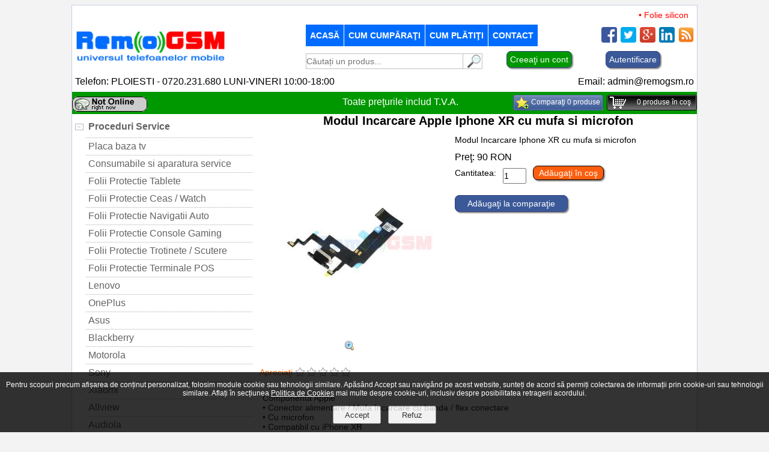

--- FILE ---
content_type: text/html; charset=UTF-8
request_url: https://remogsm.ro/apple-iphone/4723-modul-incarcare-apple-iphone-xr-cu-mufa-si-microfon.html
body_size: 22109
content:
<!DOCTYPE html>
<html xmlns="http://www.w3.org/1999/xhtml" xml:lang="ro-ro" lang="ro-ro" dir="ltr" >
<head itemscope itemtype="http://schema.org/WebSite" prefix=
    "og: http://ogp.me/ns# 
     fb: http://ogp.me/ns/fb# 
     product: http://ogp.me/ns/product#">
<meta charset="utf-8" />
<meta http-equiv="cleartype" content="on" />
<meta name="apple-mobile-web-app-capable" content="yes" />
<meta name="apple-mobile-web-app-status-bar-style" content="white" />
<meta name="HandheldFriendly" content="True" />
<meta name="viewport" content="width=device-width, initial-scale=1, maximum-scale=1" />
<meta http-equiv="Expires" content="Mon,26 Jul 1997 05:00:00 GMT" />
<meta http-equiv="Pragma" content="no-cache" />
<meta http-equiv="Cache-Control" content="no-cache, must-revalidate" />
<meta name="generator" content="CIWEBSTORE by ing. Constantin Iancu" />
<meta name="expires" content="never" />
<meta name="language" content="Romanian" />
<meta name="publisher" content="RemoGSM" />
<meta name="city" content="Ploiesti" />
<meta name="country" content="Romania" />
<meta name="geography" content="str. George Cosbuc nr. 7" />
<meta name="revisit-after" content="1 day" />
<meta name="robots" content="index, follow" />
<meta name="author" content="RemoGSM" />
<meta name="copyright" content="Copyright(c): RemoGSM" />
<meta name="googlebot" content="noodp" />
<meta name="Slurp" content="noodp" />
<meta name="bingbot" content="noodp" />
<meta name="description" content="pret inlocuire modul incarcare apple iphone xr cu mufa si microfon in service gsm ploiesti - remogsm" />
<meta name="keywords" content="reparatii telefoane,service gsm,replacement port charcing,inlocuire modul incarcare apple iphone xr cu mufa si microfon,piese schimb" />
<meta name="google-site-verification" content="2MqjuALfTNKN851tw1HH_uQ4hfm0HO6H-PJZ6zfF3FU" />
<meta name="msvalidate.01" content="2D363AE9CDA36DE2E92510C6C77D5A8F" />
<meta property="fb:app_id" content="remogsm" />
<meta property="og:type" content="og:product" />
<meta property="og:url" content="https://remogsm.ro:443/apple-iphone/4723-modul-incarcare-apple-iphone-xr-cu-mufa-si-microfon.html" />
<meta property="product:price:amount" content="90" />
<meta property="product:price:currency" content="RON"/>
<meta property="og:site_name" content="RemoGSM" />
<meta property="og:description" content="pret inlocuire modul incarcare apple iphone xr cu mufa si microfon in service gsm ploiesti - remogsm" />
<meta property="og:image" content="https://remogsm.ro/prod_pics/modul_incarcare_apple_iphone_xr_cu_mufa_si_microfon.jpg" />
<meta property="og:title" content="Modul Incarcare Apple Iphone XR cu mufa si microfon | RemoGSM" />
<link rel="canonical" href="https://remogsm.ro/apple-iphone/4723-modul-incarcare-apple-iphone-xr-cu-mufa-si-microfon.html" itemprop="url" />
<title itemprop="name">Modul Incarcare Apple Iphone XR cu mufa si microfon | RemoGSM</title>
<link href="https://remogsm.ro/favicon.ico" rel="shortcut icon" type="image/x-icon" />
<link rel="stylesheet" href="https://remogsm.ro/css/main.css" type="text/css" media="screen" />
<link rel="stylesheet" href="/css/gdpr.css" type="text/css" media="screen" />
<link rel="stylesheet" href="https://remogsm.ro/css/alertify.core.css" type="text/css" media="screen" />
<link rel="stylesheet" href="https://remogsm.ro/css/alertify.default.css" type="text/css" media="screen" />
<link rel="stylesheet" href="https://remogsm.ro/css/text-scroller.css" type="text/css" media="screen" />
<link rel="stylesheet" type="text/css" href="https://remogsm.ro/css/flexslider.css" media="screen" />
<link rel="stylesheet" href="https://remogsm.ro/css/buton_top.css" media="screen" />
<script>
var acasa='https://remogsm.ro';
var locatia='https://remogsm.ro';
var cosul='https://remogsm.ro/cosul-de-cumparaturi';
var wish_list='https://remogsm.ro/wish-list';
var calea = '';
</script>
<script type="application/ld+json">
{
  "@context": "http://schema.org",
  "@type": "Organization",
  "url": "https://remogsm.ro",
  "logo": "https://remogsm.ro/images/logo.jpg",
  "contactPoint": [{
    "@type": "ContactPoint",
    "telephone": "+4PLOIESTI - 0720.231.680  LUNI-VINERI 10:00-18:00",
    "contactType": "customer service"
  }]
}
</script>
<script src="https://remogsm.ro/js/functions_open_close.js"></script>
<script src="https://remogsm.ro/js/functii_cautare.js"></script>
<script src="https://remogsm.ro/js/contact.js"></script>
<script src="https://remogsm.ro/js/visitors.js"></script>
<script src="https://remogsm.ro/js/jquery-1.4.3.js"></script>
<script src="https://remogsm.ro/js/jquery.bgiframe-2.1.2.js"></script>
<script src="https://remogsm.ro/js/jquery.ui.core.js"></script>
<script src="https://remogsm.ro/js/jquery.ui.widget.js"></script>
<script src="https://remogsm.ro/js/jquery.ui.mouse.js"></script>
<script src="https://remogsm.ro/js/jquery.ui.draggable.js"></script>
<script src="https://remogsm.ro/js/jquery.ui.position.js"></script>
<script src="https://remogsm.ro/js/jquery.ui.resizable.js"></script>
<script src="https://remogsm.ro/js/jquery.ui.dialog.js"></script>
<script src="https://remogsm.ro/js/gdpr.js"></script>
<script src="https://remogsm.ro/js/jquery.flexslider-min.js"></script>
<script src="https://remogsm.ro/js/jquery-scroller-v1.min.js"></script>
<script src="https://remogsm.ro/fancybox/jquery.mousewheel-3.0.4.pack.js"></script>
<script src="https://remogsm.ro/fancybox/jquery.fancybox-1.3.4.pack.js"></script>
<link rel="stylesheet" type="text/css" href="https://remogsm.ro/fancybox/jquery.fancybox-1.3.4.css" media="screen" />
<script>$(document).ready(function() {$("a[href$=.jpg],a[href$=.png],a[href$=.gif]").fancybox({'overlayColor':'#000000','overlayOpacity':0.7,'transitionIn':'elastic','transitionOut':'none'});});</script>
<script src="https://remogsm.ro/js/functions_open_close.js"></script>
<script src="https://remogsm.ro/js/magazin.js"></script>
<script src="https://remogsm.ro/js/rating_product.js"></script>
<script src="https://remogsm.ro/js/sondaj.js"></script>
<script src="https://remogsm.ro/js/linkuri.js"></script>
<script src="https://remogsm.ro/js/cataloage.js"></script>
<script src="https://remogsm.ro/js/compute.js"></script>
<script src="https://remogsm.ro/js/articol_vizionat.js"></script>
<script src="https://remogsm.ro/js/logo_carousel.js"></script>
<script src="https://remogsm.ro/js/formular_reparatii_gsm_prin_curier.js"></script>
<script>
var exdate=new Date();
exdate.setDate(exdate.getDate() + 1);
function setCookie(c_name,value) {
	document.cookie = c_name + "=" + escape(value) + ";expires=" + exdate.toGMTString();
}
function str_to_low(id,valoare) {
	document.getElementById(id).value = document.getElementById(id).value.toLowerCase();
}
function str_to_up(id,valoare) {
	document.getElementById(id).value = document.getElementById(id).value.toUpperCase();
}
function getCookie(c_name) {
	if (document.cookie.length>0) {
		c_start=document.cookie.indexOf(c_name + "=");
		if (c_start!=-1) {
			c_start=c_start + c_name.length+1;
			c_end=document.cookie.indexOf(";",c_start);
			if (c_end==-1) c_end=document.cookie.length;
				return unescape(document.cookie.substring(c_start,c_end));
		}
	}
	return "";
}
</script>
<script>
$(document).ready(function(){ 
    $(window).scroll(function(){ 
        if ($(this).scrollTop() > 100) { 
            $('#scroll').fadeIn(); 
        } else { 
            $('#scroll').fadeOut(); 
        } 
    }); 
    $('#scroll').click(function(){ 
        $("html, body").animate({ scrollTop: 0 }, 600); 
        return false; 
    }); 
});
</script>

<script>
function close_layer(id) {
	$(document).ready(function(){
		$('#' + id).hide(1000);
	});
}
function open_layer(id) {
	$(document).ready(function(){
		$('#' + id).show(1000);
	});
}
</script>
<script src="https://remogsm.ro/js/alertify.min.js"></script>
<script>
	setCookie('_rtlm','[base64]');
</script>
<script>
$(document).ready(function() {
	$('.produse_top').SetScroller({
		velocity: 	 60,
		direction: 	 'horizontal',
		startfrom: 	 'right',
		loop:		 'infinite',
		movetype: 	 'linear',
		onmouseover: 'pause',
		onmouseout:  'play',
		onstartup: 	 'play',
		cursor: 	 'pointer'
	});
	$('#no_mouse_events').ResetScroller({	onmouseover: 'play', onmouseout: 'play'   });
	$('#scrollercontrol').ResetScroller({	velocity: 85, startfrom: 'left'   });
	$('#play_scrollercontrol').mouseover(function(){   $('#scrollercontrol').PlayScroller();   });
	$('#stop_scrollercontrol').mouseover(function(){   $('#scrollercontrol').PauseScroller();  });		
});
</script>
</head>
<body onload="visitors();">
<div id="fb-root"></div>
<script>
(function(d, s, id) {
  var js, fjs = d.getElementsByTagName(s)[0];
  if (d.getElementById(id)) return;
  js = d.createElement(s); js.id = id;
  js.src = "//connect.facebook.net/ro_RO/all.js#xfbml=1&amp;appId=remogsm";
  fjs.parentNode.insertBefore(js, fjs);
}(document, 'script', 'facebook-jssdk'));
</script>
	<div align="center">
		<div class="main_page">
			<div style="height: 32px; width: 100%;">
				<div style="float: right; margin-right: 10px;" class="produse_top">
					<div class="scrollingtext">
						<a href="https://remogsm.ro/folii-protectie-navigatii-auto/2221-folie-silicon-protectie-la-display-navi-audi-a6la7-2021.html#page_content" title="Cumpara Folie silicon protectie la display Navi Audi A6L , A7, 2021 la pretul de 80 lei">&bull;&nbsp;Folie silicon protectie la display Navi Audi A6L , A7, 2021 - 80 lei</a>
						<a href="https://remogsm.ro/folii-protectie-navigatii-auto/427-folie-silicon-protectie-la-display-navi-bmw-x4-2020.html#page_content" title="Cumpara Folie silicon protectie la display Navi BMW X4 2020 la pretul de 80 lei">&bull;&nbsp;Folie silicon protectie la display Navi BMW X4 2020 - 80 lei</a>
						<a href="https://remogsm.ro/folii-protectie-navigatii-auto/3116-folie-silicon-protectie-la-display-navi-bmw-x4-2020.html#page_content" title="Cumpara Folie silicon protectie la display Navi BMW X4 2020 la pretul de 80 lei">&bull;&nbsp;Folie silicon protectie la display Navi BMW X4 2020 - 80 lei</a>
						<a href="https://remogsm.ro/folii-protectie-navigatii-auto/454-folie-silicon-protectie-la-display-navi-mercedes-benz-c-class-2018-facelift.html#page_content" title="Cumpara Folie silicon protectie la display Navi Mercedes-Benz C Class 2018 Facelift la pretul de 80 lei">&bull;&nbsp;Folie silicon protectie la display Navi Mercedes-Benz C Class 2018 Facelift - 80 lei</a>
						<a href="https://remogsm.ro/folii-protectie-ceaswatch/808-folie-silicon-protectie-la-display-ceas-garmin-approach-s5-set-6-buc.html#page_content" title="Cumpara Folie silicon protectie la display ceas Garmin Approach S5, set 6 buc la pretul de 50 lei">&bull;&nbsp;Folie silicon protectie la display ceas Garmin Approach S5, set 6 buc - 50 lei</a>
						<a href="https://remogsm.ro/samsung/4847-folie-silicon-protectie-la-display-samsung-galaxy-s23-ultra.html#page_content" title="Cumpara Folie silicon protectie la display Samsung Galaxy S23 Ultra la pretul de 20 lei">&bull;&nbsp;Folie silicon protectie la display Samsung Galaxy S23 Ultra - 20 lei</a>
						<a href="https://remogsm.ro//4753-folie-iphone-14-pro-max-3d-tempered-glass-easy-fit-anti-shatter-edge.html#page_content" title="Cumpara Folie iPhone 14 Pro Max, 3D Tempered Glass Easy Fit, Anti-Shatter Edge la pretul de 120 lei">&bull;&nbsp;Folie iPhone 14 Pro Max, 3D Tempered Glass Easy Fit, Anti-Shatter Edge - 120 lei</a>
						<a href="https://remogsm.ro//4752-folie-iphone-14-pro-3d-tempered-glass-easy-fit-anti-shatter-edge.html#page_content" title="Cumpara Folie iPhone 14 Pro, 3D Tempered Glass Easy Fit, Anti-Shatter Edge la pretul de 120 lei">&bull;&nbsp;Folie iPhone 14 Pro, 3D Tempered Glass Easy Fit, Anti-Shatter Edge - 120 lei</a>
						<a href="https://remogsm.ro//4747-folie-iphone-14-3d-tempered-glass-easy-fit-anti-shatter-edge.html#page_content" title="Cumpara Folie iPhone 14, 3D Tempered Glass Easy Fit, Anti-Shatter Edge la pretul de 120 lei">&bull;&nbsp;Folie iPhone 14, 3D Tempered Glass Easy Fit, Anti-Shatter Edge - 120 lei</a>
						<a href="https://remogsm.ro/samsung/4555-display-cu-touchscreen-samsung-galaxy-a05s-sm-a057f.html#page_content" title="Cumpara Display cu touchscreen Samsung Galaxy A05s, SM-A057F la pretul de 90 lei">&bull;&nbsp;Display cu touchscreen Samsung Galaxy A05s, SM-A057F - 90 lei</a>
						<a href="https://remogsm.ro/xiaomi/4333-display-cu-rama-xiaomi-mi-11-ultra-swap.html#page_content" title="Cumpara Display cu rama Xiaomi Mi 11 Ultra, Swap la pretul de 640 lei">&bull;&nbsp;Display cu rama Xiaomi Mi 11 Ultra, Swap - 640 lei</a>
						<a href="https://remogsm.ro/apple-iphone/619-inlocuire-capac-sticla-spate-iphone-12-mini-black.html#page_content" title="Cumpara Inlocuire capac sticla spate iPhone 12 Mini Black la pretul de 250 lei">&bull;&nbsp;Inlocuire capac sticla spate iPhone 12 Mini Black - 250 lei</a>
						<a href="https://remogsm.ro/apple-iphone/905-inlocuire-capac-sticla-spate-iphone-12-mini-bleu.html#page_content" title="Cumpara Inlocuire capac sticla spate iPhone 12 Mini Bleu la pretul de 250 lei">&bull;&nbsp;Inlocuire capac sticla spate iPhone 12 Mini Bleu - 250 lei</a>
						<a href="https://remogsm.ro/apple-iphone/958-inlocuire-capac-sticla-spate-iphone-12-mini-white.html#page_content" title="Cumpara Inlocuire capac sticla spate iPhone 12 Mini White la pretul de 250 lei">&bull;&nbsp;Inlocuire capac sticla spate iPhone 12 Mini White - 250 lei</a>
						<a href="https://remogsm.ro/apple-iphone/843-inlocuire-capac-sticla-spate-iphone-12-mini-red.html#page_content" title="Cumpara Inlocuire capac sticla spate iPhone 12 Mini Red la pretul de 250 lei">&bull;&nbsp;Inlocuire capac sticla spate iPhone 12 Mini Red - 250 lei</a>
						<a href="https://remogsm.ro/apple-iphone/827-inlocuire-capac-sticla-spate-iphone-12-pro-max-whitea2411-a2342a2410-a2412.html#page_content" title="Cumpara Inlocuire capac sticla spate iPhone 12 Pro Max White , A2411, A2342 , A2410 ,A2412 la pretul de 300 lei">&bull;&nbsp;Inlocuire capac sticla spate iPhone 12 Pro Max White , A2411, A2342 , A2410 ,A2412 - 300 lei</a>
						<a href="https://remogsm.ro/apple-iphone/811-inlocuire-capac-sticla-spate-iphone-12-pro-max-golda2411-a2342a2410-a2412.html#page_content" title="Cumpara Inlocuire capac sticla spate iPhone 12 Pro Max Gold , A2411, A2342 , A2410 ,A2412 la pretul de 300 lei">&bull;&nbsp;Inlocuire capac sticla spate iPhone 12 Pro Max Gold , A2411, A2342 , A2410 ,A2412 - 300 lei</a>
						<a href="https://remogsm.ro/apple-iphone/701-inlocuire-capac-sticla-spate-iphone-12-pro-gold.html#page_content" title="Cumpara Inlocuire capac sticla spate iPhone 12 Pro Gold la pretul de 250 lei">&bull;&nbsp;Inlocuire capac sticla spate iPhone 12 Pro Gold - 250 lei</a>
						<a href="https://remogsm.ro/apple-iphone/207-inlocuire-capac-sticla-spate-iphone-12-pro-bleu.html#page_content" title="Cumpara Inlocuire capac sticla spate iPhone 12 Pro Bleu la pretul de 250 lei">&bull;&nbsp;Inlocuire capac sticla spate iPhone 12 Pro Bleu - 250 lei</a>
						<a href="https://remogsm.ro/apple-iphone/700-inlocuire-capac-sticla-spate-iphone-12-pro-white.html#page_content" title="Cumpara Inlocuire capac sticla spate iPhone 12 Pro White la pretul de 250 lei">&bull;&nbsp;Inlocuire capac sticla spate iPhone 12 Pro White - 250 lei</a>
						<a href="https://remogsm.ro/apple-iphone/670-inlocuire-capac-sticla-spate-iphone-12-pro-black.html#page_content" title="Cumpara Inlocuire capac sticla spate iPhone 12 Pro Black la pretul de 250 lei">&bull;&nbsp;Inlocuire capac sticla spate iPhone 12 Pro Black - 250 lei</a>
						<a href="https://remogsm.ro/apple-iphone/486-inlocuire-capac-sticla-spate-iphone-12-green.html#page_content" title="Cumpara Inlocuire capac sticla spate iPhone 12 Green la pretul de 250 lei">&bull;&nbsp;Inlocuire capac sticla spate iPhone 12 Green - 250 lei</a>
						<a href="https://remogsm.ro/apple-iphone/4098-lnlocuire-capac-sticla-spate-iphone-12-blue.html#page_content" title="Cumpara lnlocuire capac sticla spate iPhone 12 Blue la pretul de 250 lei">&bull;&nbsp;lnlocuire capac sticla spate iPhone 12 Blue - 250 lei</a>
						<a href="https://remogsm.ro/apple-iphone/4099-inlocuire-capac-sticla-spate-iphone-12-mini-green.html#page_content" title="Cumpara Inlocuire capac sticla spate iPhone 12 Mini Green la pretul de 250 lei">&bull;&nbsp;Inlocuire capac sticla spate iPhone 12 Mini Green - 250 lei</a>
						<a href="https://remogsm.ro/apple-iphone/4100-inlocuire-capac-sticla-spate-iphone-12-pro-max-albastru-a2411-a2342a2410-a2412.html#page_content" title="Cumpara Inlocuire capac sticla spate iPhone 12 Pro Max Albastru, A2411, A2342 , A2410 ,A2412 la pretul de 300 lei">&bull;&nbsp;Inlocuire capac sticla spate iPhone 12 Pro Max Albastru, A2411, A2342 , A2410 ,A2412 - 300 lei</a>
						<a href="https://remogsm.ro/apple-iphone/4080-inlocuire-capac-baterie-apple-iphone-xr-albastru-a2105-a1984-a2107-a2108.html#page_content" title="Cumpara Inlocuire Capac baterie Apple iPhone Xr Albastru, A2105, A1984, A2107, A2108 la pretul de 200 lei">&bull;&nbsp;Inlocuire Capac baterie Apple iPhone Xr Albastru, A2105, A1984, A2107, A2108 - 200 lei</a>
						<a href="https://remogsm.ro/apple-iphone/21-inlocuire-capac-sticla-spate-iphone-17-pro-silver.html#page_content" title="Cumpara Inlocuire Capac sticla spate iPhone 17 Pro, Silver la pretul de 300 lei">&bull;&nbsp;Inlocuire Capac sticla spate iPhone 17 Pro, Silver - 300 lei</a>
						<a href="https://remogsm.ro/apple-iphone/435-inlocuire-capac-sticla-spate-iphone-12-black.html#page_content" title="Cumpara Inlocuire capac sticla spate iPhone 12 Black la pretul de 250 lei">&bull;&nbsp;Inlocuire capac sticla spate iPhone 12 Black - 250 lei</a>
						<a href="https://remogsm.ro/apple-iphone/2148-acumulator-baterie-apple-iphone-x-iphone-10.html#page_content" title="Cumpara Acumulator baterie Apple iPhone X, iPhone 10 la pretul de 70 lei">&bull;&nbsp;Acumulator baterie Apple iPhone X, iPhone 10 - 70 lei</a>
						<a href="https://remogsm.ro/apple-iphone/4018-acumulator-apple-iphone-7-a1660-a1778-a1779-2160-mah-high-capacity.html#page_content" title="Cumpara Acumulator Apple iPhone 7, A1660, A1778, A1779, 2160 mAh, High Capacity la pretul de 100 lei">&bull;&nbsp;Acumulator Apple iPhone 7, A1660, A1778, A1779, 2160 mAh, High Capacity - 100 lei</a>
						<a href="https://remogsm.ro/apple-iphone/4017-inlocuire-baterie-acumulator-apple-iphone-6s-plusa1634-a1687-3500-mah-desay-high-capacity.html#page_content" title="Cumpara Inlocuire baterie Acumulator Apple iPhone 6S Plus,A1634, A1687, 3500 mAh, Desay High Capacity la pretul de 80 lei">&bull;&nbsp;Inlocuire baterie Acumulator Apple iPhone 6S Plus,A1634, A1687, 3500 mAh, Desay High Capacity - 80 lei</a>
						<a href="https://remogsm.ro/apple-iphone/3303-cascadifuzor-iphone-15-a3090-a2846-a3089-a3092-swap.html#page_content" title="Cumpara Casca , difuzor, iPhone 15, A3090, A2846, A3089, A3092, Swap la pretul de 150 lei">&bull;&nbsp;Casca , difuzor, iPhone 15, A3090, A2846, A3089, A3092, Swap - 150 lei</a>
						<a href="https://remogsm.ro/samsung/766-baterie-acumulator-samsung-galaxy-note-10-plus-n975-oem-gh82-20814a.html#page_content" title="Cumpara Baterie Acumulator Samsung Galaxy Note 10 Plus, N975 OEM, GH82-20814A la pretul de 190 lei">&bull;&nbsp;Baterie Acumulator Samsung Galaxy Note 10 Plus, N975 OEM, GH82-20814A - 190 lei</a>
						<a href="https://remogsm.ro/apple-iphone/3920-acumulator-iphone-xs-max-a1921-a2101-a2102-a2104-3174-mah.html#page_content" title="Cumpara Acumulator iPhone Xs Max, A1921, A2101, A2102, A2104, 3174 mAh la pretul de 120 lei">&bull;&nbsp;Acumulator iPhone Xs Max, A1921, A2101, A2102, A2104, 3174 mAh - 120 lei</a>
						<a href="https://remogsm.ro/samsung/315-display-samsung-galaxy-note-20-ultra-5g-sm-n985f-sm-n986b-black-oled.html#page_content" title="Cumpara Display Samsung Galaxy Note 20 Ultra 5G, SM-N985F, SM-N986B, Black, Oled la pretul de 550 lei">&bull;&nbsp;Display Samsung Galaxy Note 20 Ultra 5G, SM-N985F, SM-N986B, Black, Oled - 550 lei</a>
						<a href="https://remogsm.ro/samsung/233-inlocuire-display-samsung-s21-plus-5g-g996-phantom-black-gh82-24555a-service-pack-oem.html#page_content" title="Cumpara Inlocuire Display Samsung S21 Plus 5G, G996, Phantom Black GH82-24555A, Service Pack OEM la pretul de 870 lei">&bull;&nbsp;Inlocuire Display Samsung S21 Plus 5G, G996, Phantom Black GH82-24555A, Service Pack OEM - 870 lei</a>
						<a href="https://remogsm.ro/samsung/1451-schimbare-sticla-geam-ecran-samsung-a51-sm-a515.html#page_content" title="Cumpara Schimbare sticla geam ecran Samsung A51 SM-A515 la pretul de 190 lei">&bull;&nbsp;Schimbare sticla geam ecran Samsung A51 SM-A515 - 190 lei</a>
						<a href="https://remogsm.ro/audiola/306-cablu-date-incarcator-baseus-halo-data-cable-usb-for-lightning-24a-1m.html#page_content" title="Cumpara Cablu date incarcator Baseus, Halo Data Cable, USB For Lightning, 2.4A, 1m la pretul de 25 lei">&bull;&nbsp;Cablu date incarcator Baseus, Halo Data Cable, USB For Lightning, 2.4A, 1m - 25 lei</a>
						<a href="https://remogsm.ro/audiola/3612-adaptor-incarcator-priza-xo-wl01-universal-6a-negru.html#page_content" title="Cumpara Adaptor, Incarcator Priza XO-WL01 Universal 6A Negru la pretul de 60 lei">&bull;&nbsp;Adaptor, Incarcator Priza XO-WL01 Universal 6A Negru - 60 lei</a>
						<a href="https://remogsm.ro/apple-iphone/3604-husa-iphone-16-pro-maxkarl-lagerfeld-hardcase-leather-hotelklhcp16xpgwcmkhkrsg.html#page_content" title="Cumpara Husa iPhone 16 Pro Max,Karl Lagerfeld Hardcase Leather Hotel,KLHCP16XPGWCMKHK,RSG la pretul de 120 lei">&bull;&nbsp;Husa iPhone 16 Pro Max,Karl Lagerfeld Hardcase Leather Hotel,KLHCP16XPGWCMKHK,RSG - 120 lei</a>
						<a href="https://remogsm.ro//3603-aparat-igienizat-uvc-cu-led-universal-incarcare-wireless.html#page_content" title="Cumpara Aparat igienizat UVC cu LED, universal, incarcare wireless la pretul de 200 lei">&bull;&nbsp;Aparat igienizat UVC cu LED, universal, incarcare wireless - 200 lei</a>
						<a href="https://remogsm.ro/huawei/3589-folie-carbon-full-back-cover-carcasa-spate-huawei-mate-20-pro.html#page_content" title="Cumpara Folie carbon full back cover carcasa spate Huawei Mate 20 Pro la pretul de 30 lei">&bull;&nbsp;Folie carbon full back cover carcasa spate Huawei Mate 20 Pro - 30 lei</a>
						<a href="https://remogsm.ro/apple-iphone/3556-husa-ultra-slim-kevlar-aramid-iphone-13-pro-max-negru.html#page_content" title="Cumpara Husa ultra slim Kevlar Aramid iPhone 13 Pro Max negru la pretul de 120 lei">&bull;&nbsp;Husa ultra slim Kevlar Aramid iPhone 13 Pro Max negru - 120 lei</a>
						<a href="https://remogsm.ro/motorola/2477-inlocuire-schimbare-geam-sticla-ecran-motorola-moto-g6-play-xt1922-negru.html#page_content" title="Cumpara Inlocuire schimbare geam sticla ecran Motorola Moto G6 Play XT1922 Negru la pretul de 150 lei">&bull;&nbsp;Inlocuire schimbare geam sticla ecran Motorola Moto G6 Play XT1922 Negru - 150 lei</a>
						<a href="https://remogsm.ro/apple-iphone/26-banda-flex-cu-mufa-incarcare-si-microfoane-apple-iphone-6-plus.html#page_content" title="Cumpara Banda Flex cu mufa incarcare si microfoane Apple iPhone 6 Plus la pretul de 35 lei">&bull;&nbsp;Banda Flex cu mufa incarcare si microfoane Apple iPhone 6 Plus - 35 lei</a>
						<a href="https://remogsm.ro/apple-iphone/24-inlocuire-capac-sticla-spate-iphone-16-pro-max-titanium-white.html#page_content" title="Cumpara Inlocuire Capac sticla spate iPhone 16 Pro Max, Titanium White la pretul de 450 lei">&bull;&nbsp;Inlocuire Capac sticla spate iPhone 16 Pro Max, Titanium White - 450 lei</a>
						<a href="https://remogsm.ro/apple-iphone/23-banda-flex-cu-mufamicrofon-apple-iphone-se-2020.html#page_content" title="Cumpara Banda flex cu mufa,microfon Apple iPhone SE 2020 la pretul de 35 lei">&bull;&nbsp;Banda flex cu mufa,microfon Apple iPhone SE 2020 - 35 lei</a>
						<a href="https://remogsm.ro/samsung/22-inlocuire-display-samsung-s21-plus-5g-g996-phantom-violet-gh82-24555b-service-pack-oem.html#page_content" title="Cumpara Inlocuire Display Samsung S21 Plus 5G, G996, Phantom Violet GH82-24555B, Service Pack OEM la pretul de 870 lei">&bull;&nbsp;Inlocuire Display Samsung S21 Plus 5G, G996, Phantom Violet GH82-24555B, Service Pack OEM - 870 lei</a>
						<a href="https://remogsm.ro/apple-iphone/5-casca-iphone-14-earspeaker.html#page_content" title="Cumpara Casca iPhone 14, Earspeaker la pretul de 65 lei">&bull;&nbsp;Casca iPhone 14, Earspeaker - 65 lei</a>
						<a href="https://remogsm.ro/apple-iphone/19-display-apple-iphone-15-pro-original-service-pack.html#page_content" title="Cumpara Display Apple iPhone 15 Pro, Original, Service Pack la pretul de 2190 lei">&bull;&nbsp;Display Apple iPhone 15 Pro, Original, Service Pack - 2190 lei</a>
					</div>
				</div>
			</div>
			<div style="clear: both"></div>
			<div style="width: 100%; display: inline;">
				<div style="float: left; text-align: left; padding-left: 5px;">
					<a href="https://remogsm.ro" title="RemoGSM"><img id="logo" class="image" alt="RemoGSM" src="https://remogsm.ro/images/logo.jpg" /></a>
					<div style="clear: both"></div>
				</div>
				<div class="langa_sigla">
					<div style="width: 100%; display: inline;">
						<div class="linie_menu">
							<div class="top_menu">
								<label for="show-menu" class="show-menu" title="Meniu"><div style="float: right; text-align: right; padding-right: 10px; padding-top: 14px;"><h3>Meniu</h3></div></label>
								<input type="checkbox" id="show-menu" role="button" title="Meniu" />
								<ul id="menu" class="nav_menu">
									<li><a href="https://remogsm.ro" title="RemoGSM">acasă</a></li>
									<li><a href="https://remogsm.ro/cum-cumparati.html#page_content" title="cum cumparati">Cum cumpăraţi</a></li>
									<li><a href="https://remogsm.ro/cum-platiti.html#page_content" title="cum platiti">Cum plătiţi</a></li>
									<li><a href="https://remogsm.ro/contact.html#page_content" title="contact">Contact</a></li>
								</ul>
							</div>
							<div style="clear: both"></div>
						</div>
						<div class="spatiu_meniu"><br /></div>
						<div class="social_media_line">
							<div style="padding-right: 5px;" class="div_social_media"><a href="https://remogsm.ro/rss.php" title="RSS"><img class="picture_media" alt="Produse noi in magazinul online RemoGSM" src="https://remogsm.ro/pics/rss.png" /></a></div>
							<div class="div_social_media"><a href="http://www.linkedin.com/shareArticle?mini=true&amp;url=https%3A%2F%2Fremogsm.ro%3A443%2Fapple-iphone%2F4723-modul-incarcare-apple-iphone-xr-cu-mufa-si-microfon.html" target="_blank" title="Share on Linkedin"><img class="picture_media" alt="Share on Linkedin" src="https://remogsm.ro/pics/linkedin.png" /></a></div>
							<div class="div_social_media"><a href="https://plus.google.com/share?url=https%3A%2F%2Fremogsm.ro%3A443%2Fapple-iphone%2F4723-modul-incarcare-apple-iphone-xr-cu-mufa-si-microfon.html" target="_blank" title="Share on Google Plus"><img class="picture_media" alt="Share on Google Plus" src="https://remogsm.ro/pics/googleplus.png" /></a></div>
							<div class="div_social_media"><a href="https://twitter.com/intent/tweet?text=RemoGSM&amp;url=https%3A%2F%2Fremogsm.ro%3A443%2Fapple-iphone%2F4723-modul-incarcare-apple-iphone-xr-cu-mufa-si-microfon.html" target="_blank" title="Share on Twitter"><img class="picture_media" alt="Share on Twitter" src="https://remogsm.ro/pics/twitter.png" /></a></div>
							<div class="div_social_media"><a href="https://www.facebook.com/sharer/sharer.php?u=+https%3A%2F%2Fremogsm.ro%3A443%2Fapple-iphone%2F4723-modul-incarcare-apple-iphone-xr-cu-mufa-si-microfon.html" target="_blank" title="Share on Facebook"><img class="picture_media" alt="Share on Facebook" src="https://remogsm.ro/pics/facebook.png" /></a></div>
						</div>
					</div>
					<div style="clear: both"></div>
					<div style="width: 100%; height: 12px; font-size: 12px;"><br /></div>
					<div style="clear: both"></div>
					<div style="width: 100%; display: inline;">
						<div class="line_search">
							<form name="searchp" method="get" action="https://remogsm.ro" style="padding:0 0 0  0 !important; margin:0 0 0 0 !important;">
								<input type="text" id="search_for" name="search" placeholder="Căutați un produs..." onkeydown="chkey(event);" title="Căutaţi" />
							</form>
						</div>
						<div style="float: left; text-align: left; width: 32px;"><a onclick="return check_search_txt();" style="cursor: pointer;" title="Căutaţi"><img alt="Cauta un utilaj sau o scula" src="https://remogsm.ro/pics/search_box.gif" style="border-style: none; width: 32px; height: 26px;" /></a></div>
						<div class="dreapta_search">
							<div style="clear: both"></div>
							<div style="width: 100%; height: 12px; font-size: 12px;"><br /></div>
							<div style="clear: both"></div>
						</div>
						<div class="cont_nou"><a href="https://remogsm.ro/creeaza-un-cont.html#page_content" class="button_new_acount" title="Creeaţi un cont">Creeaţi un cont</a></div>
						<div class="buton_autentificare">
							<a href="https://remogsm.ro/intra-in-cont.html#page_content" class="button_login" title="Autentificare cu contul de pe site">Autentificare</a>
						</div>
					</div>
				</div>
			</div>
			<div style="clear: both"></div>
			<div style="width: 100%; height: 8px; font-size: 8px;"><br /></div>
			<div style="clear: both"></div>
			<div style="width: 100%; display: inline;">
				<div class="line_phone">
				Telefon:
				PLOIESTI - 0720.231.680  LUNI-VINERI 10:00-18:00
				</div>
				<div class="email_top"><a href="/cdn-cgi/l/email-protection#5233363f3b3c1220373f3d35213f7c203d" title="Contactaţi-ne" style="color: #000000;">Email: <span class="__cf_email__" data-cfemail="08696c656166487a6d65676f7b65267a67">[email&#160;protected]</span></a></div>
			</div>
			<div style="clear: both"></div>
			<div style="width: 100%; height: 8px; font-size: 8px;"><br /></div>
			<div style="clear: both"></div>
			<div class="banda_sus">
				<div style="width: 100%; display: inline;">
					<div class="ym"><img alt="" src="https://remogsm.ro/pics/ym_off.png" style="width: 125px; height: 25px;" /></div>
						<div class="preturi_msj">Toate preţurile includ T.V.A.</div>
						<div style="padding-top: 2px;" class="compara">
							<div class="compara_bkgd">
								<div class="compara_txt">
								<span id="nr_produse_de_comparat">Comparaţi 0 produse</span>
								</div>
							</div>
						</div>
						<div class="cos_cumparaturi">
							<div class="cos_bkgd">
								<div class="cos_txt">
									<span id="nr_produse">0</span> produse în coş
								</div>
							</div>
						</div>
				</div>
			</div>
			<div style="clear: both"></div>
			<div style="background-color: #ffffff;">
				<div style="width: 100%; display: inline;">
					<div class="col_menu">
						<div id="left_menu" itemscope itemtype="http://schema.org/BreadcrumbList">
							<div style="width: 100%; height: 7px; font-zie: 7px;"><br /></div>
							<div style="clear: both"></div>
							<div style="float: left; line-height: 28px;">
								<div style="width: 100%; display: inline;">
									<div style="float: left; padding-top: 4px; width: 22px;"><a href="https://remogsm.ro/proceduri-service.html" title="Service pentru telefoane si tablete, accesorii si subansamble gsm in Ploiesti str Nicolae Balcescu nr.12, accesorii telefoane ploiesti"><img alt="Service pentru telefoane si tablete, accesorii si subansamble gsm in Ploiesti str Nicolae Balcescu nr.12, accesorii telefoane ploiesti" src="https://remogsm.ro/pics/categ_hide.gif" style="border-style: none; width: 18px; height: 18px;" /></a></div>
									<div style="float: left;"><h2 class="men_stanga" itemprop="itemListElement" itemscope itemtype="http://schema.org/ListItem"><a itemprop="item" href="https://remogsm.ro/proceduri-service.html" title="Service pentru telefoane si tablete, accesorii si subansamble gsm in Ploiesti str Nicolae Balcescu nr.12, accesorii telefoane ploiesti" class="left_menu"><b><span itemprop="name">Proceduri Service</span></b></a><meta itemprop="position" content="1" /></h2></div>
								</div>
								<div style="clear: both"></div>
							</div>
							<div style="clear: both"></div>
							<div class="lomsc"><br /></div>
							<div style="clear: both"></div>
							<div style="float: left; line-height: 28px;">
								<div style="width: 100%; display: inline;">
									<div style="float: left; width: 22px;"><br /></div>
									<div style="float: left;"><h2 class="men_stanga" itemprop="itemListElement" itemscope itemtype="http://schema.org/ListItem"><a itemprop="item" href="https://remogsm.ro/placa-baza-tv.html" title="placa de baza,tv,pcb tv,modul,sasiu,GY/SDC1/FHD, DPT510,SZW110,BN94-10826L, QNQ9FA, BN94-12954N, BN94-12399N,BN94-12399N, EBR82694804, EBU66098501, BN94-12438J,BN94-12438J" class="left_menu"><span itemprop="name">Placa baza tv</span></a><meta itemprop="position" content="2" /></h2></div>
								</div>
								<div style="clear: both"></div>
							</div>
							<div class="lomsc"><br /></div>
							<div style="clear: both"></div>
							<div style="float: left; line-height: 28px;">
								<div style="width: 100%; display: inline;">
									<div style="float: left; width: 22px;"><br /></div>
									<div style="float: left;"><h2 class="men_stanga" itemprop="itemListElement" itemscope itemtype="http://schema.org/ListItem"><a itemprop="item" href="https://remogsm.ro/consumabile-si-aparatura-service.html" title="Consumabile , unelte si aparatura service gsm electronica , pensete,adezivi, sisteme de prindere,pasta bga in service gsm ploiesti cu livrare online sau in magazin" class="left_menu"><span itemprop="name">Consumabile si aparatura service</span></a><meta itemprop="position" content="3" /></h2></div>
								</div>
								<div style="clear: both"></div>
							</div>
							<div class="lomsc"><br /></div>
							<div style="clear: both"></div>
							<div style="float: left; line-height: 28px;">
								<div style="width: 100%; display: inline;">
									<div style="float: left; width: 22px;"><br /></div>
									<div style="float: left;"><h2 class="men_stanga" itemprop="itemListElement" itemscope itemtype="http://schema.org/ListItem"><a itemprop="item" href="https://remogsm.ro/folii-protectie-tablete.html" title="La noi in service gasiti folie silicon protectie ecran, display  pentru toate modelele de tablete existente - remogsm" class="left_menu"><span itemprop="name">Folii Protectie Tablete</span></a><meta itemprop="position" content="4" /></h2></div>
								</div>
								<div style="clear: both"></div>
							</div>
							<div class="lomsc"><br /></div>
							<div style="clear: both"></div>
							<div style="float: left; line-height: 28px;">
								<div style="width: 100%; display: inline;">
									<div style="float: left; width: 22px;"><br /></div>
									<div style="float: left;"><h2 class="men_stanga" itemprop="itemListElement" itemscope itemtype="http://schema.org/ListItem"><a itemprop="item" href="https://remogsm.ro/folii-protectie-ceaswatch.html" title="Folie protectie din silicon pentru toate modelele de ceas, watch in service gsm ploiesti -remogsm" class="left_menu"><span itemprop="name">Folii Protectie Ceas / Watch</span></a><meta itemprop="position" content="5" /></h2></div>
								</div>
								<div style="clear: both"></div>
							</div>
							<div class="lomsc"><br /></div>
							<div style="clear: both"></div>
							<div style="float: left; line-height: 28px;">
								<div style="width: 100%; display: inline;">
									<div style="float: left; width: 22px;"><br /></div>
									<div style="float: left;"><h2 class="men_stanga" itemprop="itemListElement" itemscope itemtype="http://schema.org/ListItem"><a itemprop="item" href="https://remogsm.ro/folii-protectie-navigatii-auto.html" title="Folie protectie navigatie auto in Ploiesti,folie Mercedes Benz,folie BMW,folie Audi,folie Dacia, folie Renault, Folie Doge,folie Porche,folie Touyota,folie Honda,folie Mazda,folie BYD," class="left_menu"><span itemprop="name">Folii Protectie Navigatii Auto</span></a><meta itemprop="position" content="6" /></h2></div>
								</div>
								<div style="clear: both"></div>
							</div>
							<div class="lomsc"><br /></div>
							<div style="clear: both"></div>
							<div style="float: left; line-height: 28px;">
								<div style="width: 100%; display: inline;">
									<div style="float: left; width: 22px;"><br /></div>
									<div style="float: left;"><h2 class="men_stanga" itemprop="itemListElement" itemscope itemtype="http://schema.org/ListItem"><a itemprop="item" href="https://remogsm.ro/folii-protectie-console-gaming.html" title="Folii silicon protectie display pentru majoritatea consolelor gaming,accesorii telefoane ploiesti,reparatii, service gsm" class="left_menu"><span itemprop="name">Folii Protectie Console Gaming</span></a><meta itemprop="position" content="7" /></h2></div>
								</div>
								<div style="clear: both"></div>
							</div>
							<div class="lomsc"><br /></div>
							<div style="clear: both"></div>
							<div style="float: left; line-height: 28px;">
								<div style="width: 100%; display: inline;">
									<div style="float: left; width: 22px;"><br /></div>
									<div style="float: left;"><h2 class="men_stanga" itemprop="itemListElement" itemscope itemtype="http://schema.org/ListItem"><a itemprop="item" href="https://remogsm.ro/folii-protectie-trotinetescutere.html" title="Aplicare folie protectie display,ecran pentru trotinete electrice,scutere electrice,accesorii de protectie ecran in service gsm ploiesti" class="left_menu"><span itemprop="name">Folii Protectie Trotinete / Scutere</span></a><meta itemprop="position" content="8" /></h2></div>
								</div>
								<div style="clear: both"></div>
							</div>
							<div class="lomsc"><br /></div>
							<div style="clear: both"></div>
							<div style="float: left; line-height: 28px;">
								<div style="width: 100%; display: inline;">
									<div style="float: left; width: 22px;"><br /></div>
									<div style="float: left;"><h2 class="men_stanga" itemprop="itemListElement" itemscope itemtype="http://schema.org/ListItem"><a itemprop="item" href="https://remogsm.ro/folii-protectie-terminale-pos.html" title="folie silicon terminal pos,protectie ecran,protectie display,accesorii in service gsm ploiesti - remogsm" class="left_menu"><span itemprop="name">Folii Protectie Terminale POS</span></a><meta itemprop="position" content="9" /></h2></div>
								</div>
								<div style="clear: both"></div>
							</div>
							<div class="lomsc"><br /></div>
							<div style="clear: both"></div>
							<div style="float: left; line-height: 28px;">
								<div style="width: 100%; display: inline;">
									<div style="float: left; width: 22px;"><br /></div>
									<div style="float: left;"><h2 class="men_stanga" itemprop="itemListElement" itemscope itemtype="http://schema.org/ListItem"><a itemprop="item" href="https://remogsm.ro/lenovo.html" title="Reparatii telefoane si tablete lenovo in service gsm ploiesti str. nicolae balcescu 12, accesorii telefoane ploiesti,reparatii prin curier,online" class="left_menu"><span itemprop="name">Lenovo</span></a><meta itemprop="position" content="10" /></h2></div>
								</div>
								<div style="clear: both"></div>
							</div>
							<div class="lomsc"><br /></div>
							<div style="clear: both"></div>
							<div style="float: left; line-height: 28px;">
								<div style="width: 100%; display: inline;">
									<div style="float: left; width: 22px;"><br /></div>
									<div style="float: left;"><h2 class="men_stanga" itemprop="itemListElement" itemscope itemtype="http://schema.org/ListItem"><a itemprop="item" href="https://remogsm.ro/oneplus.html" title="Reparatii si Accesorii Telefoane OnePlus in Service Gsm Ploiesti,display,lcd,ecran,geam,baterie,acumulator,carcasa,capac,husa,folie,flex,banda,incarcare la cel mai mic pret ,ieftin,reparatii prin curier,online, accesorii telefoane ploiesti" class="left_menu"><span itemprop="name">OnePlus</span></a><meta itemprop="position" content="11" /></h2></div>
								</div>
								<div style="clear: both"></div>
							</div>
							<div class="lomsc"><br /></div>
							<div style="clear: both"></div>
							<div style="float: left; line-height: 28px;">
								<div style="width: 100%; display: inline;">
									<div style="float: left; width: 22px;"><br /></div>
									<div style="float: left;"><h2 class="men_stanga" itemprop="itemListElement" itemscope itemtype="http://schema.org/ListItem"><a itemprop="item" href="https://remogsm.ro/asus.html" title="Reparatii telefoane si tablete Asus in service gsm ploiesti,service prin curier,online,accesorii telefoane ploiesti,reparatii telefoane" class="left_menu"><span itemprop="name">Asus</span></a><meta itemprop="position" content="12" /></h2></div>
								</div>
								<div style="clear: both"></div>
							</div>
							<div class="lomsc"><br /></div>
							<div style="clear: both"></div>
							<div style="float: left; line-height: 28px;">
								<div style="width: 100%; display: inline;">
									<div style="float: left; width: 22px;"><br /></div>
									<div style="float: left;"><h2 class="men_stanga" itemprop="itemListElement" itemscope itemtype="http://schema.org/ListItem"><a itemprop="item" href="https://remogsm.ro/blackberry.html" title="service telefoane blackberry,accesorii si reparatii,display-uri si acumulatori, accesorii telefoane ploiesti,reparatii online,curier," class="left_menu"><span itemprop="name">Blackberry</span></a><meta itemprop="position" content="13" /></h2></div>
								</div>
								<div style="clear: both"></div>
							</div>
							<div class="lomsc"><br /></div>
							<div style="clear: both"></div>
							<div style="float: left; line-height: 28px;">
								<div style="width: 100%; display: inline;">
									<div style="float: left; width: 22px;"><br /></div>
									<div style="float: left;"><h2 class="men_stanga" itemprop="itemListElement" itemscope itemtype="http://schema.org/ListItem"><a itemprop="item" href="https://remogsm.ro/motorola.html" title="reparatii si piese de schimb pentru telefoane motorola in service gsm ploiesti, reparatie prin curier,online, accesorii telefoane ploiesti, display original,capac original," class="left_menu"><span itemprop="name">Motorola</span></a><meta itemprop="position" content="14" /></h2></div>
								</div>
								<div style="clear: both"></div>
							</div>
							<div class="lomsc"><br /></div>
							<div style="clear: both"></div>
							<div style="float: left; line-height: 28px;">
								<div style="width: 100%; display: inline;">
									<div style="float: left; width: 22px;"><br /></div>
									<div style="float: left;"><h2 class="men_stanga" itemprop="itemListElement" itemscope itemtype="http://schema.org/ListItem"><a itemprop="item" href="https://remogsm.ro/sony.html" title="preturi service pentru schimbarea pieselor, display-uri, touchscreen-uri,acumulatori,baterii,casca,sonerii,benzi,carcase,subansamble in serice gsm ploiesti,accesorii telefoane ploiesti ,service online,ploiesti" class="left_menu"><span itemprop="name">Sony</span></a><meta itemprop="position" content="15" /></h2></div>
								</div>
								<div style="clear: both"></div>
							</div>
							<div class="lomsc"><br /></div>
							<div style="clear: both"></div>
							<div style="float: left; line-height: 28px;">
								<div style="width: 100%; display: inline;">
									<div style="float: left; width: 22px;"><br /></div>
									<div style="float: left;"><h2 class="men_stanga" itemprop="itemListElement" itemscope itemtype="http://schema.org/ListItem"><a itemprop="item" href="https://remogsm.ro/xiaomi.html" title="reparatii telefoane xiaomi in service telefoane ploiesti,schimbare componente,display touchscreen ,geam,sticla,casca,sonerie,acumulatori,baterii,accesorii,piese schimb,reparatie prin curier,accesorii telefoane ploiesti,online" class="left_menu"><span itemprop="name">Xiaomi</span></a><meta itemprop="position" content="16" /></h2></div>
								</div>
								<div style="clear: both"></div>
							</div>
							<div class="lomsc"><br /></div>
							<div style="clear: both"></div>
							<div style="float: left; line-height: 28px;">
								<div style="width: 100%; display: inline;">
									<div style="float: left; width: 22px;"><br /></div>
									<div style="float: left;"><h2 class="men_stanga" itemprop="itemListElement" itemscope itemtype="http://schema.org/ListItem"><a itemprop="item" href="https://remogsm.ro/allview.html" title="Reparatii telefoane smartphone Allview in ploiesti,resoftari,piese de schimb,accesorii,repartie prin cuirer, accesorii telefoane ploiesti,service online,ploiesti" class="left_menu"><span itemprop="name">Allview</span></a><meta itemprop="position" content="17" /></h2></div>
								</div>
								<div style="clear: both"></div>
							</div>
							<div class="lomsc"><br /></div>
							<div style="clear: both"></div>
							<div style="float: left; line-height: 28px;">
								<div style="width: 100%; display: inline;">
									<div style="float: left; width: 22px;"><br /></div>
									<div style="float: left;"><h2 class="men_stanga" itemprop="itemListElement" itemscope itemtype="http://schema.org/ListItem"><a itemprop="item" href="https://remogsm.ro/audiola.html" title="reparatii tablete audiola in ploiesti,inlocuire touchscreen si subansamble,service gsm online,ridicare,predare,reparatie prin curier,accesorii telefoane ploiesti" class="left_menu"><span itemprop="name">Audiola</span></a><meta itemprop="position" content="18" /></h2></div>
								</div>
								<div style="clear: both"></div>
							</div>
							<div class="lomsc"><br /></div>
							<div style="clear: both"></div>
							<div style="float: left; line-height: 28px;">
								<div style="width: 100%; display: inline;">
									<div style="float: left; width: 22px;"><br /></div>
									<div style="float: left;"><h2 class="men_stanga" itemprop="itemListElement" itemscope itemtype="http://schema.org/ListItem"><a itemprop="item" href="https://remogsm.ro/nokia.html" title="Reparatii telefoane Nokia in service gsm din Ploiesti,inlocuire geam,sticla,touchscreen ,display,carcasa,acumulator,baterie,mufa incarcare,banda ,conector,reparatie prin curier,reparatii online,accesorii telefoane ploiesti" class="left_menu"><span itemprop="name">Nokia</span></a><meta itemprop="position" content="19" /></h2></div>
								</div>
								<div style="clear: both"></div>
							</div>
							<div class="lomsc"><br /></div>
							<div style="clear: both"></div>
							<div style="float: left; line-height: 28px;">
								<div style="width: 100%; display: inline;">
									<div style="float: left; width: 22px;"><br /></div>
									<div style="float: left;"><h2 class="men_stanga" itemprop="itemListElement" itemscope itemtype="http://schema.org/ListItem"><a itemprop="item" href="https://remogsm.ro/alcatel.html" title="Accesorii si reparatii alcatel in ploiesti,telefoane,accesorii, accesorii telefoane ploiesti,service gsm online,display,touchsccreen,huse,handsfree,casti" class="left_menu"><span itemprop="name">Alcatel</span></a><meta itemprop="position" content="20" /></h2></div>
								</div>
								<div style="clear: both"></div>
							</div>
							<div class="lomsc"><br /></div>
							<div style="clear: both"></div>
							<div style="float: left; line-height: 28px;">
								<div style="width: 100%; display: inline;">
									<div style="float: left; width: 22px;"><br /></div>
									<div style="float: left;"><h2 class="men_stanga" itemprop="itemListElement" itemscope itemtype="http://schema.org/ListItem"><a itemprop="item" href="https://remogsm.ro/htc.html" title="reparatii telefoane htc,smartfone, service telefoane in ploiesti,service online,reparatie telefoane prin curier,accesorii,accesorii telefoane ploiesti" class="left_menu"><span itemprop="name">Htc</span></a><meta itemprop="position" content="21" /></h2></div>
								</div>
								<div style="clear: both"></div>
							</div>
							<div class="lomsc"><br /></div>
							<div style="clear: both"></div>
							<div style="float: left; line-height: 28px;">
								<div style="width: 100%; display: inline;">
									<div style="float: left; width: 22px;"><br /></div>
									<div style="float: left;"><h2 class="men_stanga" itemprop="itemListElement" itemscope itemtype="http://schema.org/ListItem"><a itemprop="item" href="https://remogsm.ro/huawei.html" title="reparatii si accesorii telefoane huawei in service gsm ploiesti la cele mai bune preturi  pe str nicolae balcescu nr.12 ,display-uri,huse,acumulatori,carcase,incarcatoare,geamu-ri,touchscreen,ecran,sticla,accesorii telefoane ploiesti" class="left_menu"><span itemprop="name">Huawei</span></a><meta itemprop="position" content="22" /></h2></div>
								</div>
								<div style="clear: both"></div>
							</div>
							<div class="lomsc"><br /></div>
							<div style="clear: both"></div>
							<div style="float: left; line-height: 28px;">
								<div style="width: 100%; display: inline;">
									<div style="float: left; width: 22px;"><br /></div>
									<div style="float: left;"><h2 class="men_stanga" itemprop="itemListElement" itemscope itemtype="http://schema.org/ListItem"><a itemprop="item" href="https://remogsm.ro/samsung.html" title="Accesorii si reparatii telefoane ,tablete samsung,lcd-uri,display ,carcase , capac baterie,acumulatori,huse,folie protectie,banda flex incarcare, la cel mai mic pret in service gsm ploiesti - remogsm , str nicolae balcescu nr.12,accesorii telefoane ploiesti,service gsm prin curier,inlocuire geam sticla display" class="left_menu"><span itemprop="name">Samsung</span></a><meta itemprop="position" content="23" /></h2></div>
								</div>
								<div style="clear: both"></div>
							</div>
							<div class="lomsc"><br /></div>
							<div style="clear: both"></div>
							<div style="float: left; line-height: 28px;">
								<div style="width: 100%; display: inline;">
									<div style="float: left; width: 22px;"><br /></div>
									<div style="float: left; width: 10px; padding-top: 4px;"><a href="https://remogsm.ro/apple-iphone.html" title="Reparatii telefoane mobile iPhone , apple, cat si device-uri,reparatie prin curier,online,accesorii telefoane ploiesti,reparatii prin curier, str. nicolae balcescu nr 12"><img alt="Reparatii telefoane mobile iPhone , apple, cat si device-uri,reparatie prin curier,online,accesorii telefoane ploiesti,reparatii prin curier, str. nicolae balcescu nr 12" src="https://remogsm.ro/pics/sg_subcateg.gif" style="border-style: none; width: 8px; height: 18px;" /></a></div>
									<div style="float: left;"><h2 class="men_stanga" itemprop="itemListElement" itemscope itemtype="http://schema.org/ListItem"><a itemprop="item" href="https://remogsm.ro/apple-iphone.html" title="Reparatii telefoane mobile iPhone , apple, cat si device-uri,reparatie prin curier,online,accesorii telefoane ploiesti,reparatii prin curier, str. nicolae balcescu nr 12" class="left_menu" style="color: #ff0000;"><b><span itemprop="name">Apple iPhone</span></b></a><meta itemprop="position" content="24" /></h2></div>
								</div>
								<div style="clear: both"></div>
							</div>
							<div class="lomsc"><br /></div>
							<div style="clear: both"></div>
							<div style="float: left; line-height: 28px;">
								<div style="width: 100%; display: inline;">
									<div style="float: left; width: 22px;"><br /></div>
									<div style="float: left;"><h2 class="men_stanga" itemprop="itemListElement" itemscope itemtype="http://schema.org/ListItem"><a itemprop="item" href="https://remogsm.ro/sport-accesorii-motobiketrotinete.html" title="Accesoriile RockBros sunt destinate special pentru utilizatorii de biciclete ,trotinete,moto sport , cu aceasta gama de produse incepand de la manusi, casti protectie,genti speciale,set-uri de chei de service , ochelari,lanterne,far-uri" class="left_menu"><span itemprop="name">Sport Accesorii Moto -Bike -Trotinete</span></a><meta itemprop="position" content="25" /></h2></div>
								</div>
								<div style="clear: both"></div>
							</div>
							<div class="lom"><br /></div>
							<div style="clear: both"></div>
						</div>
						<div style="clear: both"></div>
						<div class="cele_mai_apreciate">
							<div style="clear: both"></div>
							<div style="width: 100%; height: 12px; font-zie: 12px;"><br /></div>
							<div style="clear: both"></div>
							<div class="bkgd_caseta_stanga"><div class="content_caseta_stanga"><h3 style="color: #ffffff;">Cele mai apreciate produse</h3></div></div>							<div style="clear: both"></div>
							<div style="width: 100%; height: 12px; font-zie: 12px;"><br /></div>
							<div style="clear: both"></div>
							<ul class="left_apreciate">
								<li>
									<div style="width: 100%; display: inline;">
										<div class="apreciate_left">
											<a href="https://remogsm.ro/apple-iphone/2489-display-apple-watch-series-4-40mm.html#page_content" title="Mergeţi la display apple watch series 4 40mm"><img alt="display apple watch series 4 40mm" src="https://remogsm.ro/pozele_produselor_thumb/inlocuire_geam_sticla_la_display_apple_watch_seria_4_40mm.jpg" style="float: left; border-style: none; width: 70px;" /></a>
										</div>
										<div style="float: left; text-align: left;">
											<div class="apreciate_right"><a href="https://remogsm.ro/apple-iphone/2489-display-apple-watch-series-4-40mm.html#page_content" title="Mergeţi la display apple watch series 4 40mm" class="black_12">Display Apple Watch Series 4, 40mm</a></div>
											<div style="clear: both"></div>
											<div class="black_12"><span style="color: #3b5998;">Pret: <b>290</b> lei</span></div>
										</div>
									</div>
									<div style="clear: both"></div>
								</li>
								<li><div class="lo"><br /></div></li>
								<li>
									<div style="width: 100%; display: inline;">
										<div class="apreciate_left">
											<a href="https://remogsm.ro/huawei/1267-display-cu-touchscreen-honor-x7b-clk-lx1-clk-lx2-clk-lx3.html#page_content" title="Mergeţi la display cu touchscreen honor x7b clk-lx1 clk-lx2 clk-lx3"><img alt="display cu touchscreen honor x7b clk-lx1 clk-lx2 clk-lx3" src="https://remogsm.ro/pozele_produselor_thumb/inlocuire_display_touchscreeni_rama_huawei_honor_8_lite_nova_lite_gr3_2017_albastru.jpg" style="float: left; border-style: none; width: 70px;" /></a>
										</div>
										<div style="float: left; text-align: left;">
											<div class="apreciate_right"><a href="https://remogsm.ro/huawei/1267-display-cu-touchscreen-honor-x7b-clk-lx1-clk-lx2-clk-lx3.html#page_content" title="Mergeţi la display cu touchscreen honor x7b clk-lx1 clk-lx2 clk-lx3" class="black_12">Display cu touchscreen Honor X7b, CLK-LX1, CLK-LX2, CLK-LX3</a></div>
											<div style="clear: both"></div>
											<div class="black_12"><span style="color: #3b5998;">Pret: <b>110</b> lei</span></div>
										</div>
									</div>
									<div style="clear: both"></div>
								</li>
								<li><div class="lo"><br /></div></li>
								<li>
									<div style="width: 100%; display: inline;">
										<div class="apreciate_left">
											<a href="https://remogsm.ro/huawei/1275-display-cu-rama-huawei-honor-x7b-honor-90-smart-clk-lx1-clk-lx2-clk-lx3.html#page_content" title="Mergeţi la display cu rama huawei honor x7b honor 90 smart clk-lx1 clk-lx2 clk-lx3"><img alt="display cu rama huawei honor x7b honor 90 smart clk-lx1 clk-lx2 clk-lx3" src="https://remogsm.ro/pozele_produselor_thumb/display_cu_touchscreen_si_rama_huawei_honor_x7b_clklx1_clklx2_clklx3.jpg" style="float: left; border-style: none; width: 70px;" /></a>
										</div>
										<div style="float: left; text-align: left;">
											<div class="apreciate_right"><a href="https://remogsm.ro/huawei/1275-display-cu-rama-huawei-honor-x7b-honor-90-smart-clk-lx1-clk-lx2-clk-lx3.html#page_content" title="Mergeţi la display cu rama huawei honor x7b honor 90 smart clk-lx1 clk-lx2 clk-lx3" class="black_12">Display cu rama Huawei Honor X7b, Honor 90 Smart, CLK-LX1, CLK-LX2, CLK-LX3</a></div>
											<div style="clear: both"></div>
											<div class="black_12"><span style="color: #3b5998;">Pret: <b>120</b> lei</span></div>
										</div>
									</div>
									<div style="clear: both"></div>
								</li>
								<li><div class="lo"><br /></div></li>
								<li>
									<div style="width: 100%; display: inline;">
										<div class="apreciate_left">
											<a href="https://remogsm.ro/samsung/1119-display-samsung-galaxy-a16-5g-sm-a166-galaxy-a16-4g-sm-a165-galaxy-a26-sm-a266.html#page_content" title="Mergeţi la display samsung galaxy a16 5g sm-a166 galaxy a16 4g sm-a165 galaxy a26 sm-a266"><img alt="display samsung galaxy a16 5g sm-a166 galaxy a16 4g sm-a165 galaxy a26 sm-a266" src="https://remogsm.ro/pozele_produselor_thumb/inlocuire_sticla_geam_samsung_smj730f_galaxy_j7_2017_gold.jpg" style="float: left; border-style: none; width: 70px;" /></a>
										</div>
										<div style="float: left; text-align: left;">
											<div class="apreciate_right"><a href="https://remogsm.ro/samsung/1119-display-samsung-galaxy-a16-5g-sm-a166-galaxy-a16-4g-sm-a165-galaxy-a26-sm-a266.html#page_content" title="Mergeţi la display samsung galaxy a16 5g sm-a166 galaxy a16 4g sm-a165 galaxy a26 sm-a266" class="black_12">Display Samsung Galaxy A16 5G, SM-A166, Galaxy A16 4G, SM-A165, Galaxy A26, SM-A266</a></div>
											<div style="clear: both"></div>
											<div class="black_12"><span style="color: #3b5998;">Pret: <b>250</b> lei</span></div>
										</div>
									</div>
									<div style="clear: both"></div>
								</li>
								<li><div class="lo"><br /></div></li>
								<li>
									<div style="width: 100%; display: inline;">
										<div class="apreciate_left">
											<a href="https://remogsm.ro/audiola/164-docking-station-kaku-ksc-274-adapter-splitter-hub-usb-30-type-c-hdmi-4k-sd-thunderbolt-5in1.html#page_content" title="Mergeţi la docking station kaku ksc-274 adapter splitter hub usb 30 type-c hdmi 4k sd thunderbolt 5in1"><img alt="docking station kaku ksc-274 adapter splitter hub usb 30 type-c hdmi 4k sd thunderbolt 5in1" src="https://remogsm.ro/pozele_produselor_thumb/baseus_thunderbolt_c _pro_7in1_smart_hub_docking_station.jpg" style="float: left; border-style: none; width: 70px;" /></a>
										</div>
										<div style="float: left; text-align: left;">
											<div class="apreciate_right"><a href="https://remogsm.ro/audiola/164-docking-station-kaku-ksc-274-adapter-splitter-hub-usb-30-type-c-hdmi-4k-sd-thunderbolt-5in1.html#page_content" title="Mergeţi la docking station kaku ksc-274 adapter splitter hub usb 30 type-c hdmi 4k sd thunderbolt 5in1" class="black_12">Docking Station KAKU KSC-274 Adapter splitter HUB USB 3.0 TYPE-C HDMI 4K SD thunderbolt 5in1</a></div>
											<div style="clear: both"></div>
											<div class="black_12"><span style="color: #3b5998;">Pret: <b>120</b> lei</span></div>
										</div>
									</div>
									<div style="clear: both"></div>
								</li>
								<li><div class="lo"><br /></div></li>
								<li>
									<div style="width: 100%; display: inline;">
										<div class="apreciate_left">
											<a href="https://remogsm.ro/motorola/944-display-cu-touchscreen-si-rama-motorola-edge-40-neo-xt2307-caneel-bay-oem-5d68c23160.html#page_content" title="Mergeţi la display cu touchscreen si rama motorola edge 40 neo xt2307 caneel bay oem 5d68c23160"><img alt="display cu touchscreen si rama motorola edge 40 neo xt2307 caneel bay oem 5d68c23160" src="https://remogsm.ro/pozele_produselor_thumb/display_cu_touchscreen_si_rama_motorola_edge_40_neo_xt2307_caneel_bay_oem_5d68c23160.jpg" style="float: left; border-style: none; width: 70px;" /></a>
										</div>
										<div style="float: left; text-align: left;">
											<div class="apreciate_right"><a href="https://remogsm.ro/motorola/944-display-cu-touchscreen-si-rama-motorola-edge-40-neo-xt2307-caneel-bay-oem-5d68c23160.html#page_content" title="Mergeţi la display cu touchscreen si rama motorola edge 40 neo xt2307 caneel bay oem 5d68c23160" class="black_12">Display cu touchscreen si rama Motorola Edge 40 Neo, XT2307, Caneel Bay, OEM, 5D68C23160</a></div>
											<div style="clear: both"></div>
											<div class="black_12"><span style="color: #3b5998;">Pret: <b>390</b> lei</span></div>
										</div>
									</div>
									<div style="clear: both"></div>
								</li>
								<li><div class="lo"><br /></div></li>
								<li>
									<div style="width: 100%; display: inline;">
										<div class="apreciate_left">
											<a href="https://remogsm.ro/folii-protectie-ceaswatch/713-folie-silicon-protectie-la-display-ceas-spacetalk-kidssp-1005g-set-6-buc.html#page_content" title="Mergeţi la folie silicon protectie la display ceas spacetalk kidssp-1005g set 6 buc"><img alt="folie silicon protectie la display ceas spacetalk kidssp-1005g set 6 buc" src="https://remogsm.ro/pozele_produselor_thumb/cablu_date_incarcare_sony_xperia_z_xperia_z1_ultra_ec801_ec803_micro_usb.jpg" style="float: left; border-style: none; width: 70px;" /></a>
										</div>
										<div style="float: left; text-align: left;">
											<div class="apreciate_right"><a href="https://remogsm.ro/folii-protectie-ceaswatch/713-folie-silicon-protectie-la-display-ceas-spacetalk-kidssp-1005g-set-6-buc.html#page_content" title="Mergeţi la folie silicon protectie la display ceas spacetalk kidssp-1005g set 6 buc" class="black_12">Folie silicon protectie la display ceas Spacetalk Kids(SP-1005G), set 6 buc</a></div>
											<div style="clear: both"></div>
											<div class="black_12"><span style="color: #3b5998;">Pret: <b>50</b> lei</span></div>
										</div>
									</div>
									<div style="clear: both"></div>
								</li>
								<li><div class="lo"><br /></div></li>
								<li>
									<div style="width: 100%; display: inline;">
										<div class="apreciate_left">
											<a href="https://remogsm.ro/samsung/2757-display-cu-touchscreen-si-rama-samsung-galaxy-s10-plus-black-oem-sm-g975f-sm-g975u-sm-g975w-sm-g975u1-sm-g9750-sm-g975n-sm-g975x-sc-05l.html#page_content" title="Mergeţi la display cu touchscreen si rama samsung galaxy s10 plus black oem sm-g975f sm-g975u sm-g975w sm-g975u1 sm-g9750 sm-g975n sm-g975x sc-05l"><img alt="display cu touchscreen si rama samsung galaxy s10 plus black oem sm-g975f sm-g975u sm-g975w sm-g975u1 sm-g9750 sm-g975n sm-g975x sc-05l" src="https://remogsm.ro/pozele_produselor_thumb/inlocuire_display_cu_touchscreen_si_rama_samsung_smg975f_galaxy_s10_plus_negru_original.jpg" style="float: left; border-style: none; width: 70px;" /></a>
										</div>
										<div style="float: left; text-align: left;">
											<div class="apreciate_right"><a href="https://remogsm.ro/samsung/2757-display-cu-touchscreen-si-rama-samsung-galaxy-s10-plus-black-oem-sm-g975f-sm-g975u-sm-g975w-sm-g975u1-sm-g9750-sm-g975n-sm-g975x-sc-05l.html#page_content" title="Mergeţi la display cu touchscreen si rama samsung galaxy s10 plus black oem sm-g975f sm-g975u sm-g975w sm-g975u1 sm-g9750 sm-g975n sm-g975x sc-05l" class="black_12">Display cu touchscreen si rama Samsung Galaxy S10 Plus, Black, OEM, SM-G975F, SM-G975U, SM-G975W, SM-G975U1, SM-G9750, SM-G975N, SM-G975X, SC-05L</a></div>
											<div style="clear: both"></div>
											<div class="black_12"><span style="color: #3b5998;">Pret: <b>1050</b> lei</span></div>
										</div>
									</div>
									<div style="clear: both"></div>
								</li>
								<li><div class="lo"><br /></div></li>
								<li>
									<div style="width: 100%; display: inline;">
										<div class="apreciate_left">
											<a href="https://remogsm.ro/xiaomi/173-acumulator-bp48-xiaomi-12-litepoco-f4-gt-2203129g-21121210g.html#page_content" title="Mergeţi la acumulator bp48 xiaomi 12 lite  poco f4 gt 2203129g 21121210g"><img alt="acumulator bp48 xiaomi 12 lite  poco f4 gt 2203129g 21121210g" src="https://remogsm.ro/pozele_produselor_thumb/placa_de_baza_tv_grundig_gysdc1fhd_dpt510.jpg" style="float: left; border-style: none; width: 70px;" /></a>
										</div>
										<div style="float: left; text-align: left;">
											<div class="apreciate_right"><a href="https://remogsm.ro/xiaomi/173-acumulator-bp48-xiaomi-12-litepoco-f4-gt-2203129g-21121210g.html#page_content" title="Mergeţi la acumulator bp48 xiaomi 12 lite  poco f4 gt 2203129g 21121210g" class="black_12">Acumulator BP48, Xiaomi 12 Lite , Poco F4 GT, 2203129G, 21121210G</a></div>
											<div style="clear: both"></div>
											<div class="black_12"><span style="color: #3b5998;">Pret: <b>110</b> lei</span></div>
										</div>
									</div>
									<div style="clear: both"></div>
								</li>
								<li><div class="lo"><br /></div></li>
								<li>
									<div style="width: 100%; display: inline;">
										<div class="apreciate_left">
											<a href="https://remogsm.ro/motorola/242-modul-cu-mufa-incarcare-si-microfon-motorola-moto-e6i.html#page_content" title="Mergeţi la modul cu mufa incarcare si microfon motorola moto e6i"><img alt="modul cu mufa incarcare si microfon motorola moto e6i" src="https://remogsm.ro/pozele_produselor_thumb/inlocuire_acumulator_allview_city_plus_original.jpg" style="float: left; border-style: none; width: 70px;" /></a>
										</div>
										<div style="float: left; text-align: left;">
											<div class="apreciate_right"><a href="https://remogsm.ro/motorola/242-modul-cu-mufa-incarcare-si-microfon-motorola-moto-e6i.html#page_content" title="Mergeţi la modul cu mufa incarcare si microfon motorola moto e6i" class="black_12">Modul cu mufa Incarcare si microfon Motorola Moto E6i</a></div>
											<div style="clear: both"></div>
											<div class="black_12"><span style="color: #3b5998;">Pret: <b>40</b> lei</span></div>
										</div>
									</div>
									<div style="clear: both"></div>
								</li>
								<li><div class="lo"><br /></div></li>
								<li>
									<div style="width: 100%; display: inline;">
										<div class="apreciate_left">
											<a href="https://remogsm.ro/audiola/262-display-cu-touchscreen-google-pixel-9-pro-gr83y-gec77-gwvk6.html#page_content" title="Mergeţi la display cu touchscreen google pixel 9 pro gr83y gec77 gwvk6"><img alt="display cu touchscreen google pixel 9 pro gr83y gec77 gwvk6" src="https://remogsm.ro/pozele_produselor_thumb/display_cu_touchscreen_google_pixel_9_pro_gr83y_gec77_gwvk6.jpg" style="float: left; border-style: none; width: 70px;" /></a>
										</div>
										<div style="float: left; text-align: left;">
											<div class="apreciate_right"><a href="https://remogsm.ro/audiola/262-display-cu-touchscreen-google-pixel-9-pro-gr83y-gec77-gwvk6.html#page_content" title="Mergeţi la display cu touchscreen google pixel 9 pro gr83y gec77 gwvk6" class="black_12">Display cu touchscreen Google Pixel 9 Pro, GR83Y, GEC77, GWVK6</a></div>
											<div style="clear: both"></div>
											<div class="black_12"><span style="color: #3b5998;">Pret: <b>890</b> lei</span></div>
										</div>
									</div>
									<div style="clear: both"></div>
								</li>
								<li><div class="lo"><br /></div></li>
								<li>
									<div style="width: 100%; display: inline;">
										<div class="apreciate_left">
											<a href="https://remogsm.ro/huawei/475-acumulator-huawei-hb426493efwhonor-50-sehuawei-nova-9-senova-10.html#page_content" title="Mergeţi la acumulator huawei hb426493efw  honor 50 se  huawei nova 9 se  nova 10"><img alt="acumulator huawei hb426493efw  honor 50 se  huawei nova 9 se  nova 10" src="https://remogsm.ro/pozele_produselor_thumb/placa_de_baza_tv_samsung_qnq9fa_bn9412954n.jpg" style="float: left; border-style: none; width: 70px;" /></a>
										</div>
										<div style="float: left; text-align: left;">
											<div class="apreciate_right"><a href="https://remogsm.ro/huawei/475-acumulator-huawei-hb426493efwhonor-50-sehuawei-nova-9-senova-10.html#page_content" title="Mergeţi la acumulator huawei hb426493efw  honor 50 se  huawei nova 9 se  nova 10" class="black_12">Acumulator Huawei HB426493EFW,  Honor 50 SE , Huawei Nova 9 SE , Nova 10</a></div>
											<div style="clear: both"></div>
											<div class="black_12"><span style="color: #3b5998;">Pret: <b>80</b> lei</span></div>
										</div>
									</div>
									<div style="clear: both"></div>
								</li>
								<li><div class="lo"><br /></div></li>
								<li>
									<div style="width: 100%; display: inline;">
										<div class="apreciate_left">
											<a href="https://remogsm.ro/samsung/636-display-cu-touchscreen-samsung-galaxy-s25-fe-sm-s731-oem-gh82-38423a.html#page_content" title="Mergeţi la display cu touchscreen samsung galaxy s25 fe sm-s731 oem gh82-38423a"><img alt="display cu touchscreen samsung galaxy s25 fe sm-s731 oem gh82-38423a" src="https://remogsm.ro/pozele_produselor_thumb/placa_de_baza_tv_samsung_ledtv_bn9412399n.jpg" style="float: left; border-style: none; width: 70px;" /></a>
										</div>
										<div style="float: left; text-align: left;">
											<div class="apreciate_right"><a href="https://remogsm.ro/samsung/636-display-cu-touchscreen-samsung-galaxy-s25-fe-sm-s731-oem-gh82-38423a.html#page_content" title="Mergeţi la display cu touchscreen samsung galaxy s25 fe sm-s731 oem gh82-38423a" class="black_12">Display cu touchscreen Samsung Galaxy S25 FE, SM-S731, OEM, GH82-38423A</a></div>
											<div style="clear: both"></div>
											<div class="black_12"><span style="color: #3b5998;">Pret: <b>480</b> lei</span></div>
										</div>
									</div>
									<div style="clear: both"></div>
								</li>
								<li><div class="lo"><br /></div></li>
								<li>
									<div style="width: 100%; display: inline;">
										<div class="apreciate_left">
											<a href="https://remogsm.ro/samsung/1210-protectie-geam-camere-samsung-galaxy-s23-sm-s911-individual-camera-lens-protector-black.html#page_content" title="Mergeţi la protectie geam camere samsung galaxy s23 sm-s911 individual camera lens protector black"><img alt="protectie geam camere samsung galaxy s23 sm-s911 individual camera lens protector black" src="https://remogsm.ro/pozele_produselor_thumb/inlocuire_baterie_acumulator_htc_b2ps6100_htc_10_one_m10.jpg" style="float: left; border-style: none; width: 70px;" /></a>
										</div>
										<div style="float: left; text-align: left;">
											<div class="apreciate_right"><a href="https://remogsm.ro/samsung/1210-protectie-geam-camere-samsung-galaxy-s23-sm-s911-individual-camera-lens-protector-black.html#page_content" title="Mergeţi la protectie geam camere samsung galaxy s23 sm-s911 individual camera lens protector black" class="black_12">Protectie geam camere Samsung Galaxy S23, SM-S911, Individual Camera Lens Protector, Black</a></div>
											<div style="clear: both"></div>
											<div class="black_12"><span style="color: #3b5998;">Pret: <b>40</b> lei</span></div>
										</div>
									</div>
									<div style="clear: both"></div>
								</li>
								<li><div class="lo"><br /></div></li>
								<li>
									<div style="width: 100%; display: inline;">
										<div class="apreciate_left">
											<a href="https://remogsm.ro/xiaomi/2714-modul-cu-mufa-incarcare-si-microfon-xiaomi-redmi-10-5g.html#page_content" title="Mergeţi la modul cu mufa incarcare si microfon xiaomi redmi 10 5g"><img alt="modul cu mufa incarcare si microfon xiaomi redmi 10 5g" src="https://remogsm.ro/pozele_produselor_thumb/acumulator_blackberry_em1_blackberry_curve_9350_9360_9370.jpg" style="float: left; border-style: none; width: 70px;" /></a>
										</div>
										<div style="float: left; text-align: left;">
											<div class="apreciate_right"><a href="https://remogsm.ro/xiaomi/2714-modul-cu-mufa-incarcare-si-microfon-xiaomi-redmi-10-5g.html#page_content" title="Mergeţi la modul cu mufa incarcare si microfon xiaomi redmi 10 5g" class="black_12">Modul cu mufa incarcare si microfon Xiaomi Redmi 10 5G</a></div>
											<div style="clear: both"></div>
											<div class="black_12"><span style="color: #3b5998;">Pret: <b>45</b> lei</span></div>
										</div>
									</div>
									<div style="clear: both"></div>
								</li>
								<li><div class="lo"><br /></div></li>
								<li>
									<div style="width: 100%; display: inline;">
										<div class="apreciate_left">
											<a href="https://remogsm.ro/huawei/2454-capac-baterie-huawei-mate-20-lite-sne-lx1-ds-sne-lx3-ds-ine-lx2-blue.html#page_content" title="Mergeţi la capac baterie huawei mate 20 lite sne-lx1 ds sne-lx3 ds ine-lx2 blue"><img alt="capac baterie huawei mate 20 lite sne-lx1 ds sne-lx3 ds ine-lx2 blue" src="https://remogsm.ro/pozele_produselor_thumb/capac_baterie_huawei_mate_20_lite_snelx1_ds_snelx3_ds_inelx2_blue.jpg" style="float: left; border-style: none; width: 70px;" /></a>
										</div>
										<div style="float: left; text-align: left;">
											<div class="apreciate_right"><a href="https://remogsm.ro/huawei/2454-capac-baterie-huawei-mate-20-lite-sne-lx1-ds-sne-lx3-ds-ine-lx2-blue.html#page_content" title="Mergeţi la capac baterie huawei mate 20 lite sne-lx1 ds sne-lx3 ds ine-lx2 blue" class="black_12">Capac baterie Huawei Mate 20 Lite, SNE-LX1 DS, SNE-LX3 DS, INE-LX2 Blue</a></div>
											<div style="clear: both"></div>
											<div class="black_12"><span style="color: #3b5998;">Pret: <b>45</b> lei</span></div>
										</div>
									</div>
									<div style="clear: both"></div>
								</li>
								<li><div class="lo"><br /></div></li>
								<li>
									<div style="width: 100%; display: inline;">
										<div class="apreciate_left">
											<a href="https://remogsm.ro/nokia/2065-inlocuire-modul-cu-conector-alimentare-nokia-2-ta-1029.html#page_content" title="Mergeţi la inlocuire modul cu conector alimentare nokia 2 ta-1029"><img alt="inlocuire modul cu conector alimentare nokia 2 ta-1029" src="https://remogsm.ro/pozele_produselor_thumb/kvb14JOH7HwDHsc.jpg" style="float: left; border-style: none; width: 70px;" /></a>
										</div>
										<div style="float: left; text-align: left;">
											<div class="apreciate_right"><a href="https://remogsm.ro/nokia/2065-inlocuire-modul-cu-conector-alimentare-nokia-2-ta-1029.html#page_content" title="Mergeţi la inlocuire modul cu conector alimentare nokia 2 ta-1029" class="black_12">Inlocuire modul cu conector alimentare Nokia 2, TA-1029</a></div>
											<div style="clear: both"></div>
											<div class="black_12"><span style="color: #3b5998;">Pret: <b>40</b> lei</span></div>
										</div>
									</div>
									<div style="clear: both"></div>
								</li>
								<li><div class="lo"><br /></div></li>
								<li>
									<div style="width: 100%; display: inline;">
										<div class="apreciate_left">
											<a href="https://remogsm.ro/xiaomi/850-inlocuire-mufa-banda-conector-alimentare-incarcare-xiaomi-mi-5-2015105.html#page_content" title="Mergeţi la inlocuire mufa banda conector alimentare incarcare xiaomi mi 5 2015105"><img alt="inlocuire mufa banda conector alimentare incarcare xiaomi mi 5 2015105" src="https://remogsm.ro/pozele_produselor_thumb/ykHaK8JncN8DkzJ.jpg" style="float: left; border-style: none; width: 70px;" /></a>
										</div>
										<div style="float: left; text-align: left;">
											<div class="apreciate_right"><a href="https://remogsm.ro/xiaomi/850-inlocuire-mufa-banda-conector-alimentare-incarcare-xiaomi-mi-5-2015105.html#page_content" title="Mergeţi la inlocuire mufa banda conector alimentare incarcare xiaomi mi 5 2015105" class="black_12">Inlocuire mufa Banda conector alimentare incarcare Xiaomi Mi 5, 2015105</a></div>
											<div style="clear: both"></div>
											<div class="black_12"><span style="color: #3b5998;">Pret: <b>30</b> lei</span></div>
										</div>
									</div>
									<div style="clear: both"></div>
								</li>
								<li><div class="lo"><br /></div></li>
								<li>
									<div style="width: 100%; display: inline;">
										<div class="apreciate_left">
											<a href="https://remogsm.ro/xiaomi/661-display-cu-rama-xiaomi-poco-x6-original-swap.html#page_content" title="Mergeţi la display cu rama xiaomi poco x6 swap"><img alt="display cu rama xiaomi poco x6 swap" src="https://remogsm.ro/pozele_produselor_thumb/placa_de_baza_tv_grundig_g6q110_275991227500.jpg" style="float: left; border-style: none; width: 70px;" /></a>
										</div>
										<div style="float: left; text-align: left;">
											<div class="apreciate_right"><a href="https://remogsm.ro/xiaomi/661-display-cu-rama-xiaomi-poco-x6-original-swap.html#page_content" title="Mergeţi la display cu rama xiaomi poco x6 swap" class="black_12">Display cu rama Xiaomi Poco X6, Swap</a></div>
											<div style="clear: both"></div>
											<div class="black_12"><span style="color: #3b5998;">Pret: <b>350</b> lei</span></div>
										</div>
									</div>
									<div style="clear: both"></div>
								</li>
								<li><div class="lo"><br /></div></li>
								<li>
									<div style="width: 100%; display: inline;">
										<div class="apreciate_left">
											<a href="https://remogsm.ro/alcatel/1313-inlocuire-display-cu-touchscreen-alcatel-shine-lite-alcatel-5080.html#page_content" title="Mergeţi la inlocuire display cu touchscreen alcatel shine lite alcatel 5080"><img alt="inlocuire display cu touchscreen alcatel shine lite alcatel 5080" src="https://remogsm.ro/pozele_produselor_thumb/inlocuire_acumulator_alcatel_tlp024cj_vodafone_smart_n8_vfd6105080x.jpg" style="float: left; border-style: none; width: 70px;" /></a>
										</div>
										<div style="float: left; text-align: left;">
											<div class="apreciate_right"><a href="https://remogsm.ro/alcatel/1313-inlocuire-display-cu-touchscreen-alcatel-shine-lite-alcatel-5080.html#page_content" title="Mergeţi la inlocuire display cu touchscreen alcatel shine lite alcatel 5080" class="black_12">Inlocuire Display cu Touchscreen Alcatel Shine Lite Alcatel 5080</a></div>
											<div style="clear: both"></div>
											<div class="black_12"><span style="color: #3b5998;">Pret: <b>150</b> lei</span></div>
										</div>
									</div>
									<div style="clear: both"></div>
								</li>
								<li><div class="lo"><br /></div></li>
								<li>
									<div style="width: 100%; display: inline;">
										<div class="apreciate_left">
											<a href="https://remogsm.ro/apple-iphone/718-cablu-audio-jack-35mm-la-lightning-compatibil-apple-1m.html#page_content" title="Mergeţi la cablu audio jack 35mm la lightning compatibil apple 1m"><img alt="cablu audio jack 35mm la lightning compatibil apple 1m" src="https://remogsm.ro/pozele_produselor_thumb/inlocuire_baterie_acumulator_allview_p6_qmax_original.jpg" style="float: left; border-style: none; width: 70px;" /></a>
										</div>
										<div style="float: left; text-align: left;">
											<div class="apreciate_right"><a href="https://remogsm.ro/apple-iphone/718-cablu-audio-jack-35mm-la-lightning-compatibil-apple-1m.html#page_content" title="Mergeţi la cablu audio jack 35mm la lightning compatibil apple 1m" class="black_12">Cablu audio Jack 3.5mm la Lightning, compatibil Apple, 1m</a></div>
											<div style="clear: both"></div>
											<div class="black_12"><span style="color: #3b5998;">Pret: <b>20</b> lei</span></div>
										</div>
									</div>
									<div style="clear: both"></div>
								</li>
								<li><div class="lo"><br /></div></li>
								<li>
									<div style="width: 100%; display: inline;">
										<div class="apreciate_left">
											<a href="https://remogsm.ro/nokia/1938-inlocuire-display-cu-touchscreen-nokia-5-ta-1024.html#page_content" title="Mergeţi la inlocuire display cu touchscreen nokia 5 ta-1024"><img alt="inlocuire display cu touchscreen nokia 5 ta-1024" src="https://remogsm.ro/pozele_produselor_thumb/zPswMtZ6m31bVHG.jpg" style="float: left; border-style: none; width: 70px;" /></a>
										</div>
										<div style="float: left; text-align: left;">
											<div class="apreciate_right"><a href="https://remogsm.ro/nokia/1938-inlocuire-display-cu-touchscreen-nokia-5-ta-1024.html#page_content" title="Mergeţi la inlocuire display cu touchscreen nokia 5 ta-1024" class="black_12">Inlocuire Display cu touchscreen Nokia 5, TA-1024</a></div>
											<div style="clear: both"></div>
											<div class="black_12"><span style="color: #3b5998;">Pret: <b>190</b> lei</span></div>
										</div>
									</div>
									<div style="clear: both"></div>
								</li>
							</ul>
							<div style="clear: both"></div>
						</div>
						<div class="cele_mai_vizualizate">
							<div style="clear: both"></div>
							<div style="width: 100%; height: 12px; font-zie: 12px;"><br /></div>
							<div style="clear: both"></div>
							<div class="bkgd_caseta_stanga"><div class="content_caseta_stanga"><h3 style="color: #ffffff;">Cele mai vizitate produse</h3></div></div>							<div style="clear: both"></div>
							<div style="width: 100%; height: 12px; font-zie: 12px;"><br /></div>
							<div style="clear: both"></div>
							<ul class="left_apreciate">
								<li>
									<div style="width: 100%; display: inline;">
										<div class="apreciate_left">
											<a href="https://remogsm.ro/apple-iphone/2489-display-apple-watch-series-4-40mm.html" title="Mergeţi la display apple watch series 4 40mm"><img alt="display apple watch series 4 40mm" src="https://remogsm.ro/pozele_produselor_thumb/inlocuire_geam_sticla_la_display_apple_watch_seria_4_40mm.jpg" style="float: left; border-style: none; width: 70px;" /></a>
										</div>
										<div style="float: left; text-align: left;">
											<div class="apreciate_right"><a href="https://remogsm.ro/apple-iphone/2489-display-apple-watch-series-4-40mm.html" title="Mergeţi la display apple watch series 4 40mm" class="black_12">Display Apple Watch Series 4, 40mm</a></div>
											<div style="clear: both"></div>
											<div class="black_12"><span style="color: #3b5998;">Pret: <b>290</b> lei</span></div>
										</div>
									</div>
									<div style="clear: both"></div>
								</li>
								<li><div class="lo"><br /></div></li>
								<li>
									<div style="width: 100%; display: inline;">
										<div class="apreciate_left">
											<a href="https://remogsm.ro/huawei/1267-display-cu-touchscreen-honor-x7b-clk-lx1-clk-lx2-clk-lx3.html" title="Mergeţi la display cu touchscreen honor x7b clk-lx1 clk-lx2 clk-lx3"><img alt="display cu touchscreen honor x7b clk-lx1 clk-lx2 clk-lx3" src="https://remogsm.ro/pozele_produselor_thumb/inlocuire_display_touchscreeni_rama_huawei_honor_8_lite_nova_lite_gr3_2017_albastru.jpg" style="float: left; border-style: none; width: 70px;" /></a>
										</div>
										<div style="float: left; text-align: left;">
											<div class="apreciate_right"><a href="https://remogsm.ro/huawei/1267-display-cu-touchscreen-honor-x7b-clk-lx1-clk-lx2-clk-lx3.html" title="Mergeţi la display cu touchscreen honor x7b clk-lx1 clk-lx2 clk-lx3" class="black_12">Display cu touchscreen Honor X7b, CLK-LX1, CLK-LX2, CLK-LX3</a></div>
											<div style="clear: both"></div>
											<div class="black_12"><span style="color: #3b5998;">Pret: <b>110</b> lei</span></div>
										</div>
									</div>
									<div style="clear: both"></div>
								</li>
								<li><div class="lo"><br /></div></li>
								<li>
									<div style="width: 100%; display: inline;">
										<div class="apreciate_left">
											<a href="https://remogsm.ro/audiola/164-docking-station-kaku-ksc-274-adapter-splitter-hub-usb-30-type-c-hdmi-4k-sd-thunderbolt-5in1.html" title="Mergeţi la docking station kaku ksc-274 adapter splitter hub usb 30 type-c hdmi 4k sd thunderbolt 5in1"><img alt="docking station kaku ksc-274 adapter splitter hub usb 30 type-c hdmi 4k sd thunderbolt 5in1" src="https://remogsm.ro/pozele_produselor_thumb/baseus_thunderbolt_c _pro_7in1_smart_hub_docking_station.jpg" style="float: left; border-style: none; width: 70px;" /></a>
										</div>
										<div style="float: left; text-align: left;">
											<div class="apreciate_right"><a href="https://remogsm.ro/audiola/164-docking-station-kaku-ksc-274-adapter-splitter-hub-usb-30-type-c-hdmi-4k-sd-thunderbolt-5in1.html" title="Mergeţi la docking station kaku ksc-274 adapter splitter hub usb 30 type-c hdmi 4k sd thunderbolt 5in1" class="black_12">Docking Station KAKU KSC-274 Adapter splitter HUB USB 3.0 TYPE-C HDMI 4K SD thunderbolt 5in1</a></div>
											<div style="clear: both"></div>
											<div class="black_12"><span style="color: #3b5998;">Pret: <b>120</b> lei</span></div>
										</div>
									</div>
									<div style="clear: both"></div>
								</li>
								<li><div class="lo"><br /></div></li>
								<li>
									<div style="width: 100%; display: inline;">
										<div class="apreciate_left">
											<a href="https://remogsm.ro/xiaomi/173-acumulator-bp48-xiaomi-12-litepoco-f4-gt-2203129g-21121210g.html" title="Mergeţi la acumulator bp48 xiaomi 12 lite  poco f4 gt 2203129g 21121210g"><img alt="acumulator bp48 xiaomi 12 lite  poco f4 gt 2203129g 21121210g" src="https://remogsm.ro/pozele_produselor_thumb/placa_de_baza_tv_grundig_gysdc1fhd_dpt510.jpg" style="float: left; border-style: none; width: 70px;" /></a>
										</div>
										<div style="float: left; text-align: left;">
											<div class="apreciate_right"><a href="https://remogsm.ro/xiaomi/173-acumulator-bp48-xiaomi-12-litepoco-f4-gt-2203129g-21121210g.html" title="Mergeţi la acumulator bp48 xiaomi 12 lite  poco f4 gt 2203129g 21121210g" class="black_12">Acumulator BP48, Xiaomi 12 Lite , Poco F4 GT, 2203129G, 21121210G</a></div>
											<div style="clear: both"></div>
											<div class="black_12"><span style="color: #3b5998;">Pret: <b>110</b> lei</span></div>
										</div>
									</div>
									<div style="clear: both"></div>
								</li>
								<li><div class="lo"><br /></div></li>
								<li>
									<div style="width: 100%; display: inline;">
										<div class="apreciate_left">
											<a href="https://remogsm.ro/motorola/242-modul-cu-mufa-incarcare-si-microfon-motorola-moto-e6i.html" title="Mergeţi la modul cu mufa incarcare si microfon motorola moto e6i"><img alt="modul cu mufa incarcare si microfon motorola moto e6i" src="https://remogsm.ro/pozele_produselor_thumb/inlocuire_acumulator_allview_city_plus_original.jpg" style="float: left; border-style: none; width: 70px;" /></a>
										</div>
										<div style="float: left; text-align: left;">
											<div class="apreciate_right"><a href="https://remogsm.ro/motorola/242-modul-cu-mufa-incarcare-si-microfon-motorola-moto-e6i.html" title="Mergeţi la modul cu mufa incarcare si microfon motorola moto e6i" class="black_12">Modul cu mufa Incarcare si microfon Motorola Moto E6i</a></div>
											<div style="clear: both"></div>
											<div class="black_12"><span style="color: #3b5998;">Pret: <b>40</b> lei</span></div>
										</div>
									</div>
									<div style="clear: both"></div>
								</li>
								<li><div class="lo"><br /></div></li>
								<li>
									<div style="width: 100%; display: inline;">
										<div class="apreciate_left">
											<a href="https://remogsm.ro/audiola/262-display-cu-touchscreen-google-pixel-9-pro-gr83y-gec77-gwvk6.html" title="Mergeţi la display cu touchscreen google pixel 9 pro gr83y gec77 gwvk6"><img alt="display cu touchscreen google pixel 9 pro gr83y gec77 gwvk6" src="https://remogsm.ro/pozele_produselor_thumb/display_cu_touchscreen_google_pixel_9_pro_gr83y_gec77_gwvk6.jpg" style="float: left; border-style: none; width: 70px;" /></a>
										</div>
										<div style="float: left; text-align: left;">
											<div class="apreciate_right"><a href="https://remogsm.ro/audiola/262-display-cu-touchscreen-google-pixel-9-pro-gr83y-gec77-gwvk6.html" title="Mergeţi la display cu touchscreen google pixel 9 pro gr83y gec77 gwvk6" class="black_12">Display cu touchscreen Google Pixel 9 Pro, GR83Y, GEC77, GWVK6</a></div>
											<div style="clear: both"></div>
											<div class="black_12"><span style="color: #3b5998;">Pret: <b>890</b> lei</span></div>
										</div>
									</div>
									<div style="clear: both"></div>
								</li>
								<li><div class="lo"><br /></div></li>
								<li>
									<div style="width: 100%; display: inline;">
										<div class="apreciate_left">
											<a href="https://remogsm.ro/huawei/475-acumulator-huawei-hb426493efwhonor-50-sehuawei-nova-9-senova-10.html" title="Mergeţi la acumulator huawei hb426493efw  honor 50 se  huawei nova 9 se  nova 10"><img alt="acumulator huawei hb426493efw  honor 50 se  huawei nova 9 se  nova 10" src="https://remogsm.ro/pozele_produselor_thumb/placa_de_baza_tv_samsung_qnq9fa_bn9412954n.jpg" style="float: left; border-style: none; width: 70px;" /></a>
										</div>
										<div style="float: left; text-align: left;">
											<div class="apreciate_right"><a href="https://remogsm.ro/huawei/475-acumulator-huawei-hb426493efwhonor-50-sehuawei-nova-9-senova-10.html" title="Mergeţi la acumulator huawei hb426493efw  honor 50 se  huawei nova 9 se  nova 10" class="black_12">Acumulator Huawei HB426493EFW,  Honor 50 SE , Huawei Nova 9 SE , Nova 10</a></div>
											<div style="clear: both"></div>
											<div class="black_12"><span style="color: #3b5998;">Pret: <b>80</b> lei</span></div>
										</div>
									</div>
									<div style="clear: both"></div>
								</li>
								<li><div class="lo"><br /></div></li>
								<li>
									<div style="width: 100%; display: inline;">
										<div class="apreciate_left">
											<a href="https://remogsm.ro/samsung/636-display-cu-touchscreen-samsung-galaxy-s25-fe-sm-s731-oem-gh82-38423a.html" title="Mergeţi la display cu touchscreen samsung galaxy s25 fe sm-s731 oem gh82-38423a"><img alt="display cu touchscreen samsung galaxy s25 fe sm-s731 oem gh82-38423a" src="https://remogsm.ro/pozele_produselor_thumb/placa_de_baza_tv_samsung_ledtv_bn9412399n.jpg" style="float: left; border-style: none; width: 70px;" /></a>
										</div>
										<div style="float: left; text-align: left;">
											<div class="apreciate_right"><a href="https://remogsm.ro/samsung/636-display-cu-touchscreen-samsung-galaxy-s25-fe-sm-s731-oem-gh82-38423a.html" title="Mergeţi la display cu touchscreen samsung galaxy s25 fe sm-s731 oem gh82-38423a" class="black_12">Display cu touchscreen Samsung Galaxy S25 FE, SM-S731, OEM, GH82-38423A</a></div>
											<div style="clear: both"></div>
											<div class="black_12"><span style="color: #3b5998;">Pret: <b>480</b> lei</span></div>
										</div>
									</div>
									<div style="clear: both"></div>
								</li>
								<li><div class="lo"><br /></div></li>
								<li>
									<div style="width: 100%; display: inline;">
										<div class="apreciate_left">
											<a href="https://remogsm.ro/folii-protectie-ceaswatch/713-folie-silicon-protectie-la-display-ceas-spacetalk-kidssp-1005g-set-6-buc.html" title="Mergeţi la folie silicon protectie la display ceas spacetalk kidssp-1005g set 6 buc"><img alt="folie silicon protectie la display ceas spacetalk kidssp-1005g set 6 buc" src="https://remogsm.ro/pozele_produselor_thumb/cablu_date_incarcare_sony_xperia_z_xperia_z1_ultra_ec801_ec803_micro_usb.jpg" style="float: left; border-style: none; width: 70px;" /></a>
										</div>
										<div style="float: left; text-align: left;">
											<div class="apreciate_right"><a href="https://remogsm.ro/folii-protectie-ceaswatch/713-folie-silicon-protectie-la-display-ceas-spacetalk-kidssp-1005g-set-6-buc.html" title="Mergeţi la folie silicon protectie la display ceas spacetalk kidssp-1005g set 6 buc" class="black_12">Folie silicon protectie la display ceas Spacetalk Kids(SP-1005G), set 6 buc</a></div>
											<div style="clear: both"></div>
											<div class="black_12"><span style="color: #3b5998;">Pret: <b>50</b> lei</span></div>
										</div>
									</div>
									<div style="clear: both"></div>
								</li>
								<li><div class="lo"><br /></div></li>
								<li>
									<div style="width: 100%; display: inline;">
										<div class="apreciate_left">
											<a href="https://remogsm.ro/motorola/944-display-cu-touchscreen-si-rama-motorola-edge-40-neo-xt2307-caneel-bay-oem-5d68c23160.html" title="Mergeţi la display cu touchscreen si rama motorola edge 40 neo xt2307 caneel bay oem 5d68c23160"><img alt="display cu touchscreen si rama motorola edge 40 neo xt2307 caneel bay oem 5d68c23160" src="https://remogsm.ro/pozele_produselor_thumb/display_cu_touchscreen_si_rama_motorola_edge_40_neo_xt2307_caneel_bay_oem_5d68c23160.jpg" style="float: left; border-style: none; width: 70px;" /></a>
										</div>
										<div style="float: left; text-align: left;">
											<div class="apreciate_right"><a href="https://remogsm.ro/motorola/944-display-cu-touchscreen-si-rama-motorola-edge-40-neo-xt2307-caneel-bay-oem-5d68c23160.html" title="Mergeţi la display cu touchscreen si rama motorola edge 40 neo xt2307 caneel bay oem 5d68c23160" class="black_12">Display cu touchscreen si rama Motorola Edge 40 Neo, XT2307, Caneel Bay, OEM, 5D68C23160</a></div>
											<div style="clear: both"></div>
											<div class="black_12"><span style="color: #3b5998;">Pret: <b>390</b> lei</span></div>
										</div>
									</div>
									<div style="clear: both"></div>
								</li>
								<li><div class="lo"><br /></div></li>
								<li>
									<div style="width: 100%; display: inline;">
										<div class="apreciate_left">
											<a href="https://remogsm.ro/samsung/1119-display-samsung-galaxy-a16-5g-sm-a166-galaxy-a16-4g-sm-a165-galaxy-a26-sm-a266.html" title="Mergeţi la display samsung galaxy a16 5g sm-a166 galaxy a16 4g sm-a165 galaxy a26 sm-a266"><img alt="display samsung galaxy a16 5g sm-a166 galaxy a16 4g sm-a165 galaxy a26 sm-a266" src="https://remogsm.ro/pozele_produselor_thumb/inlocuire_sticla_geam_samsung_smj730f_galaxy_j7_2017_gold.jpg" style="float: left; border-style: none; width: 70px;" /></a>
										</div>
										<div style="float: left; text-align: left;">
											<div class="apreciate_right"><a href="https://remogsm.ro/samsung/1119-display-samsung-galaxy-a16-5g-sm-a166-galaxy-a16-4g-sm-a165-galaxy-a26-sm-a266.html" title="Mergeţi la display samsung galaxy a16 5g sm-a166 galaxy a16 4g sm-a165 galaxy a26 sm-a266" class="black_12">Display Samsung Galaxy A16 5G, SM-A166, Galaxy A16 4G, SM-A165, Galaxy A26, SM-A266</a></div>
											<div style="clear: both"></div>
											<div class="black_12"><span style="color: #3b5998;">Pret: <b>250</b> lei</span></div>
										</div>
									</div>
									<div style="clear: both"></div>
								</li>
								<li><div class="lo"><br /></div></li>
								<li>
									<div style="width: 100%; display: inline;">
										<div class="apreciate_left">
											<a href="https://remogsm.ro/huawei/1275-display-cu-rama-huawei-honor-x7b-honor-90-smart-clk-lx1-clk-lx2-clk-lx3.html" title="Mergeţi la display cu rama huawei honor x7b honor 90 smart clk-lx1 clk-lx2 clk-lx3"><img alt="display cu rama huawei honor x7b honor 90 smart clk-lx1 clk-lx2 clk-lx3" src="https://remogsm.ro/pozele_produselor_thumb/display_cu_touchscreen_si_rama_huawei_honor_x7b_clklx1_clklx2_clklx3.jpg" style="float: left; border-style: none; width: 70px;" /></a>
										</div>
										<div style="float: left; text-align: left;">
											<div class="apreciate_right"><a href="https://remogsm.ro/huawei/1275-display-cu-rama-huawei-honor-x7b-honor-90-smart-clk-lx1-clk-lx2-clk-lx3.html" title="Mergeţi la display cu rama huawei honor x7b honor 90 smart clk-lx1 clk-lx2 clk-lx3" class="black_12">Display cu rama Huawei Honor X7b, Honor 90 Smart, CLK-LX1, CLK-LX2, CLK-LX3</a></div>
											<div style="clear: both"></div>
											<div class="black_12"><span style="color: #3b5998;">Pret: <b>120</b> lei</span></div>
										</div>
									</div>
									<div style="clear: both"></div>
								</li>
								<li><div class="lo"><br /></div></li>
								<li>
									<div style="width: 100%; display: inline;">
										<div class="apreciate_left">
											<a href="https://remogsm.ro/samsung/2757-display-cu-touchscreen-si-rama-samsung-galaxy-s10-plus-black-oem-sm-g975f-sm-g975u-sm-g975w-sm-g975u1-sm-g9750-sm-g975n-sm-g975x-sc-05l.html" title="Mergeţi la display cu touchscreen si rama samsung galaxy s10 plus black oem sm-g975f sm-g975u sm-g975w sm-g975u1 sm-g9750 sm-g975n sm-g975x sc-05l"><img alt="display cu touchscreen si rama samsung galaxy s10 plus black oem sm-g975f sm-g975u sm-g975w sm-g975u1 sm-g9750 sm-g975n sm-g975x sc-05l" src="https://remogsm.ro/pozele_produselor_thumb/inlocuire_display_cu_touchscreen_si_rama_samsung_smg975f_galaxy_s10_plus_negru_original.jpg" style="float: left; border-style: none; width: 70px;" /></a>
										</div>
										<div style="float: left; text-align: left;">
											<div class="apreciate_right"><a href="https://remogsm.ro/samsung/2757-display-cu-touchscreen-si-rama-samsung-galaxy-s10-plus-black-oem-sm-g975f-sm-g975u-sm-g975w-sm-g975u1-sm-g9750-sm-g975n-sm-g975x-sc-05l.html" title="Mergeţi la display cu touchscreen si rama samsung galaxy s10 plus black oem sm-g975f sm-g975u sm-g975w sm-g975u1 sm-g9750 sm-g975n sm-g975x sc-05l" class="black_12">Display cu touchscreen si rama Samsung Galaxy S10 Plus, Black, OEM, SM-G975F, SM-G975U, SM-G975W, SM-G975U1, SM-G9750, SM-G975N, SM-G975X, SC-05L</a></div>
											<div style="clear: both"></div>
											<div class="black_12"><span style="color: #3b5998;">Pret: <b>1050</b> lei</span></div>
										</div>
									</div>
									<div style="clear: both"></div>
								</li>
								<li><div class="lo"><br /></div></li>
								<li>
									<div style="width: 100%; display: inline;">
										<div class="apreciate_left">
											<a href="https://remogsm.ro/samsung/1210-protectie-geam-camere-samsung-galaxy-s23-sm-s911-individual-camera-lens-protector-black.html" title="Mergeţi la protectie geam camere samsung galaxy s23 sm-s911 individual camera lens protector black"><img alt="protectie geam camere samsung galaxy s23 sm-s911 individual camera lens protector black" src="https://remogsm.ro/pozele_produselor_thumb/inlocuire_baterie_acumulator_htc_b2ps6100_htc_10_one_m10.jpg" style="float: left; border-style: none; width: 70px;" /></a>
										</div>
										<div style="float: left; text-align: left;">
											<div class="apreciate_right"><a href="https://remogsm.ro/samsung/1210-protectie-geam-camere-samsung-galaxy-s23-sm-s911-individual-camera-lens-protector-black.html" title="Mergeţi la protectie geam camere samsung galaxy s23 sm-s911 individual camera lens protector black" class="black_12">Protectie geam camere Samsung Galaxy S23, SM-S911, Individual Camera Lens Protector, Black</a></div>
											<div style="clear: both"></div>
											<div class="black_12"><span style="color: #3b5998;">Pret: <b>40</b> lei</span></div>
										</div>
									</div>
									<div style="clear: both"></div>
								</li>
								<li><div class="lo"><br /></div></li>
								<li>
									<div style="width: 100%; display: inline;">
										<div class="apreciate_left">
											<a href="https://remogsm.ro/nokia/2065-inlocuire-modul-cu-conector-alimentare-nokia-2-ta-1029.html" title="Mergeţi la inlocuire modul cu conector alimentare nokia 2 ta-1029"><img alt="inlocuire modul cu conector alimentare nokia 2 ta-1029" src="https://remogsm.ro/pozele_produselor_thumb/kvb14JOH7HwDHsc.jpg" style="float: left; border-style: none; width: 70px;" /></a>
										</div>
										<div style="float: left; text-align: left;">
											<div class="apreciate_right"><a href="https://remogsm.ro/nokia/2065-inlocuire-modul-cu-conector-alimentare-nokia-2-ta-1029.html" title="Mergeţi la inlocuire modul cu conector alimentare nokia 2 ta-1029" class="black_12">Inlocuire modul cu conector alimentare Nokia 2, TA-1029</a></div>
											<div style="clear: both"></div>
											<div class="black_12"><span style="color: #3b5998;">Pret: <b>40</b> lei</span></div>
										</div>
									</div>
									<div style="clear: both"></div>
								</li>
								<li><div class="lo"><br /></div></li>
								<li>
									<div style="width: 100%; display: inline;">
										<div class="apreciate_left">
											<a href="https://remogsm.ro/huawei/2454-capac-baterie-huawei-mate-20-lite-sne-lx1-ds-sne-lx3-ds-ine-lx2-blue.html" title="Mergeţi la capac baterie huawei mate 20 lite sne-lx1 ds sne-lx3 ds ine-lx2 blue"><img alt="capac baterie huawei mate 20 lite sne-lx1 ds sne-lx3 ds ine-lx2 blue" src="https://remogsm.ro/pozele_produselor_thumb/capac_baterie_huawei_mate_20_lite_snelx1_ds_snelx3_ds_inelx2_blue.jpg" style="float: left; border-style: none; width: 70px;" /></a>
										</div>
										<div style="float: left; text-align: left;">
											<div class="apreciate_right"><a href="https://remogsm.ro/huawei/2454-capac-baterie-huawei-mate-20-lite-sne-lx1-ds-sne-lx3-ds-ine-lx2-blue.html" title="Mergeţi la capac baterie huawei mate 20 lite sne-lx1 ds sne-lx3 ds ine-lx2 blue" class="black_12">Capac baterie Huawei Mate 20 Lite, SNE-LX1 DS, SNE-LX3 DS, INE-LX2 Blue</a></div>
											<div style="clear: both"></div>
											<div class="black_12"><span style="color: #3b5998;">Pret: <b>45</b> lei</span></div>
										</div>
									</div>
									<div style="clear: both"></div>
								</li>
								<li><div class="lo"><br /></div></li>
								<li>
									<div style="width: 100%; display: inline;">
										<div class="apreciate_left">
											<a href="https://remogsm.ro/xiaomi/2714-modul-cu-mufa-incarcare-si-microfon-xiaomi-redmi-10-5g.html" title="Mergeţi la modul cu mufa incarcare si microfon xiaomi redmi 10 5g"><img alt="modul cu mufa incarcare si microfon xiaomi redmi 10 5g" src="https://remogsm.ro/pozele_produselor_thumb/acumulator_blackberry_em1_blackberry_curve_9350_9360_9370.jpg" style="float: left; border-style: none; width: 70px;" /></a>
										</div>
										<div style="float: left; text-align: left;">
											<div class="apreciate_right"><a href="https://remogsm.ro/xiaomi/2714-modul-cu-mufa-incarcare-si-microfon-xiaomi-redmi-10-5g.html" title="Mergeţi la modul cu mufa incarcare si microfon xiaomi redmi 10 5g" class="black_12">Modul cu mufa incarcare si microfon Xiaomi Redmi 10 5G</a></div>
											<div style="clear: both"></div>
											<div class="black_12"><span style="color: #3b5998;">Pret: <b>45</b> lei</span></div>
										</div>
									</div>
									<div style="clear: both"></div>
								</li>
								<li><div class="lo"><br /></div></li>
								<li>
									<div style="width: 100%; display: inline;">
										<div class="apreciate_left">
											<a href="https://remogsm.ro/xiaomi/850-inlocuire-mufa-banda-conector-alimentare-incarcare-xiaomi-mi-5-2015105.html" title="Mergeţi la inlocuire mufa banda conector alimentare incarcare xiaomi mi 5 2015105"><img alt="inlocuire mufa banda conector alimentare incarcare xiaomi mi 5 2015105" src="https://remogsm.ro/pozele_produselor_thumb/ykHaK8JncN8DkzJ.jpg" style="float: left; border-style: none; width: 70px;" /></a>
										</div>
										<div style="float: left; text-align: left;">
											<div class="apreciate_right"><a href="https://remogsm.ro/xiaomi/850-inlocuire-mufa-banda-conector-alimentare-incarcare-xiaomi-mi-5-2015105.html" title="Mergeţi la inlocuire mufa banda conector alimentare incarcare xiaomi mi 5 2015105" class="black_12">Inlocuire mufa Banda conector alimentare incarcare Xiaomi Mi 5, 2015105</a></div>
											<div style="clear: both"></div>
											<div class="black_12"><span style="color: #3b5998;">Pret: <b>30</b> lei</span></div>
										</div>
									</div>
									<div style="clear: both"></div>
								</li>
								<li><div class="lo"><br /></div></li>
								<li>
									<div style="width: 100%; display: inline;">
										<div class="apreciate_left">
											<a href="https://remogsm.ro/xiaomi/661-display-cu-rama-xiaomi-poco-x6-original-swap.html" title="Mergeţi la display cu rama xiaomi poco x6 swap"><img alt="display cu rama xiaomi poco x6 swap" src="https://remogsm.ro/pozele_produselor_thumb/placa_de_baza_tv_grundig_g6q110_275991227500.jpg" style="float: left; border-style: none; width: 70px;" /></a>
										</div>
										<div style="float: left; text-align: left;">
											<div class="apreciate_right"><a href="https://remogsm.ro/xiaomi/661-display-cu-rama-xiaomi-poco-x6-original-swap.html" title="Mergeţi la display cu rama xiaomi poco x6 swap" class="black_12">Display cu rama Xiaomi Poco X6, Swap</a></div>
											<div style="clear: both"></div>
											<div class="black_12"><span style="color: #3b5998;">Pret: <b>350</b> lei</span></div>
										</div>
									</div>
									<div style="clear: both"></div>
								</li>
								<li><div class="lo"><br /></div></li>
								<li>
									<div style="width: 100%; display: inline;">
										<div class="apreciate_left">
											<a href="https://remogsm.ro/apple-iphone/718-cablu-audio-jack-35mm-la-lightning-compatibil-apple-1m.html" title="Mergeţi la cablu audio jack 35mm la lightning compatibil apple 1m"><img alt="cablu audio jack 35mm la lightning compatibil apple 1m" src="https://remogsm.ro/pozele_produselor_thumb/inlocuire_baterie_acumulator_allview_p6_qmax_original.jpg" style="float: left; border-style: none; width: 70px;" /></a>
										</div>
										<div style="float: left; text-align: left;">
											<div class="apreciate_right"><a href="https://remogsm.ro/apple-iphone/718-cablu-audio-jack-35mm-la-lightning-compatibil-apple-1m.html" title="Mergeţi la cablu audio jack 35mm la lightning compatibil apple 1m" class="black_12">Cablu audio Jack 3.5mm la Lightning, compatibil Apple, 1m</a></div>
											<div style="clear: both"></div>
											<div class="black_12"><span style="color: #3b5998;">Pret: <b>20</b> lei</span></div>
										</div>
									</div>
									<div style="clear: both"></div>
								</li>
								<li><div class="lo"><br /></div></li>
								<li>
									<div style="width: 100%; display: inline;">
										<div class="apreciate_left">
											<a href="https://remogsm.ro/alcatel/1313-inlocuire-display-cu-touchscreen-alcatel-shine-lite-alcatel-5080.html" title="Mergeţi la inlocuire display cu touchscreen alcatel shine lite alcatel 5080"><img alt="inlocuire display cu touchscreen alcatel shine lite alcatel 5080" src="https://remogsm.ro/pozele_produselor_thumb/inlocuire_acumulator_alcatel_tlp024cj_vodafone_smart_n8_vfd6105080x.jpg" style="float: left; border-style: none; width: 70px;" /></a>
										</div>
										<div style="float: left; text-align: left;">
											<div class="apreciate_right"><a href="https://remogsm.ro/alcatel/1313-inlocuire-display-cu-touchscreen-alcatel-shine-lite-alcatel-5080.html" title="Mergeţi la inlocuire display cu touchscreen alcatel shine lite alcatel 5080" class="black_12">Inlocuire Display cu Touchscreen Alcatel Shine Lite Alcatel 5080</a></div>
											<div style="clear: both"></div>
											<div class="black_12"><span style="color: #3b5998;">Pret: <b>150</b> lei</span></div>
										</div>
									</div>
									<div style="clear: both"></div>
								</li>
								<li><div class="lo"><br /></div></li>
								<li>
									<div style="width: 100%; display: inline;">
										<div class="apreciate_left">
											<a href="https://remogsm.ro/nokia/1938-inlocuire-display-cu-touchscreen-nokia-5-ta-1024.html" title="Mergeţi la inlocuire display cu touchscreen nokia 5 ta-1024"><img alt="inlocuire display cu touchscreen nokia 5 ta-1024" src="https://remogsm.ro/pozele_produselor_thumb/zPswMtZ6m31bVHG.jpg" style="float: left; border-style: none; width: 70px;" /></a>
										</div>
										<div style="float: left; text-align: left;">
											<div class="apreciate_right"><a href="https://remogsm.ro/nokia/1938-inlocuire-display-cu-touchscreen-nokia-5-ta-1024.html" title="Mergeţi la inlocuire display cu touchscreen nokia 5 ta-1024" class="black_12">Inlocuire Display cu touchscreen Nokia 5, TA-1024</a></div>
											<div style="clear: both"></div>
											<div class="black_12"><span style="color: #3b5998;">Pret: <b>190</b> lei</span></div>
										</div>
									</div>
									<div style="clear: both"></div>
								</li>
								<li><div class="lo"><br /></div></li>
								<li>
									<div style="width: 100%; display: inline;">
										<div class="apreciate_left">
											<a href="https://remogsm.ro/apple-iphone/1-display-cu-touchscreen-iphone-15-a3090-a2846-a3089-a3092.html" title="Mergeţi la display cu touchscreen iphone 15 a3090 a2846 a3089 a3092"><img alt="display cu touchscreen iphone 15 a3090 a2846 a3089 a3092" src="https://remogsm.ro/pozele_produselor_thumb/inlocuire_flex_antena_wifi_banda_wireless_iphone_11_pro_a2215_a2160_a2217.jpg" style="float: left; border-style: none; width: 70px;" /></a>
										</div>
										<div style="float: left; text-align: left;">
											<div class="apreciate_right"><a href="https://remogsm.ro/apple-iphone/1-display-cu-touchscreen-iphone-15-a3090-a2846-a3089-a3092.html" title="Mergeţi la display cu touchscreen iphone 15 a3090 a2846 a3089 a3092" class="black_12">Display cu Touchscreen iPhone 15, A3090, A2846, A3089, A3092</a></div>
											<div style="clear: both"></div>
											<div class="black_12"><span style="color: #3b5998;">Pret: <b>300</b> lei</span></div>
										</div>
									</div>
									<div style="clear: both"></div>
								</li>
								<li><div class="lo"><br /></div></li>
								<li>
									<div style="width: 100%; display: inline;">
										<div class="apreciate_left">
											<a href="https://remogsm.ro/motorola/3310-modul-cu-mufa-incarcare-si-microfon-motorola-edge-50-fusion-xt2429.html" title="Mergeţi la modul cu mufa incarcare si microfon motorola edge 50 fusion xt2429"><img alt="modul cu mufa incarcare si microfon motorola edge 50 fusion xt2429" src="https://remogsm.ro/pozele_produselor_thumb/display_cu_touchscreen_si_rama_motorola_moto_edge_50_fusion_xt2429_marshmallow_blue_5d68c24635.jpg" style="float: left; border-style: none; width: 70px;" /></a>
										</div>
										<div style="float: left; text-align: left;">
											<div class="apreciate_right"><a href="https://remogsm.ro/motorola/3310-modul-cu-mufa-incarcare-si-microfon-motorola-edge-50-fusion-xt2429.html" title="Mergeţi la modul cu mufa incarcare si microfon motorola edge 50 fusion xt2429" class="black_12">Modul cu mufa Incarcare si microfon Motorola Edge 50 Fusion, XT2429</a></div>
											<div style="clear: both"></div>
											<div class="black_12"><span style="color: #3b5998;">Pret: <b>40</b> lei</span></div>
										</div>
									</div>
									<div style="clear: both"></div>
								</li>
								<li><div class="lo"><br /></div></li>
								<li>
									<div style="width: 100%; display: inline;">
										<div class="apreciate_left">
											<a href="https://remogsm.ro/motorola/3311-display-cu-touchscreen-si-rama-motorola-moto-edge-50-fusion-xt2429-marshmallow-blue-5d68c24635.html" title="Mergeţi la display cu touchscreen si rama motorola moto edge 50 fusion xt2429 marshmallow blue 5d68c24635"><img alt="display cu touchscreen si rama motorola moto edge 50 fusion xt2429 marshmallow blue 5d68c24635" src="https://remogsm.ro/pozele_produselor_thumb/inlocuire_display_samsung_galaxy_s20_ultra_g988f_g988b_cosmic_black_oem_original.jpg" style="float: left; border-style: none; width: 70px;" /></a>
										</div>
										<div style="float: left; text-align: left;">
											<div class="apreciate_right"><a href="https://remogsm.ro/motorola/3311-display-cu-touchscreen-si-rama-motorola-moto-edge-50-fusion-xt2429-marshmallow-blue-5d68c24635.html" title="Mergeţi la display cu touchscreen si rama motorola moto edge 50 fusion xt2429 marshmallow blue 5d68c24635" class="black_12">Display cu touchscreen si rama Motorola Moto Edge 50 Fusion, XT2429, Marshmallow Blue, 5D68C24635</a></div>
											<div style="clear: both"></div>
											<div class="black_12"><span style="color: #3b5998;">Pret: <b>400</b> lei</span></div>
										</div>
									</div>
									<div style="clear: both"></div>
								</li>
								<li><div class="lo"><br /></div></li>
								<li>
									<div style="width: 100%; display: inline;">
										<div class="apreciate_left">
											<a href="https://remogsm.ro/motorola/3312-display-cu-touchscreen-si-rama-motorola-moto-edge-50-fusion-xt2429-marshmallow-blue-5d68c24635.html" title="Mergeţi la display cu touchscreen si rama motorola moto edge 50 fusion xt2429 marshmallow blue 5d68c24635"><img alt="display cu touchscreen si rama motorola moto edge 50 fusion xt2429 marshmallow blue 5d68c24635" src="https://remogsm.ro/pozele_produselor_thumb/inlocuire_display_samsung_galaxy_s20_ultra_g988f_g988b_cosmic_grey_oem_original.jpg" style="float: left; border-style: none; width: 70px;" /></a>
										</div>
										<div style="float: left; text-align: left;">
											<div class="apreciate_right"><a href="https://remogsm.ro/motorola/3312-display-cu-touchscreen-si-rama-motorola-moto-edge-50-fusion-xt2429-marshmallow-blue-5d68c24635.html" title="Mergeţi la display cu touchscreen si rama motorola moto edge 50 fusion xt2429 marshmallow blue 5d68c24635" class="black_12">Display cu touchscreen si rama Motorola Moto Edge 50 Fusion, XT2429, Marshmallow Blue, 5D68C24635</a></div>
											<div style="clear: both"></div>
											<div class="black_12"><span style="color: #3b5998;">Pret: <b>400</b> lei</span></div>
										</div>
									</div>
									<div style="clear: both"></div>
								</li>
								<li><div class="lo"><br /></div></li>
								<li>
									<div style="width: 100%; display: inline;">
										<div class="apreciate_left">
											<a href="https://remogsm.ro/samsung/3313-inlocuire-display-samsung-galaxy-s20-plus-g985f-g986b-cosmic-black-oem-original.html" title="Mergeţi la inlocuire display samsung galaxy s20 plus g985f g986b cosmic black oem"><img alt="inlocuire display samsung galaxy s20 plus g985f g986b cosmic black oem" src="https://remogsm.ro/pozele_produselor_thumb/inlocuire_display_samsung_galaxy_s20_plus_g985f_s20_g986b_cosmic_black_oem_original.jpg" style="float: left; border-style: none; width: 70px;" /></a>
										</div>
										<div style="float: left; text-align: left;">
											<div class="apreciate_right"><a href="https://remogsm.ro/samsung/3313-inlocuire-display-samsung-galaxy-s20-plus-g985f-g986b-cosmic-black-oem-original.html" title="Mergeţi la inlocuire display samsung galaxy s20 plus g985f g986b cosmic black oem" class="black_12">Inlocuire Display Samsung Galaxy S20 Plus G985F G986B Cosmic Black OEM</a></div>
											<div style="clear: both"></div>
											<div class="black_12"><span style="color: #3b5998;">Pret: <b>1050</b> lei</span></div>
										</div>
									</div>
									<div style="clear: both"></div>
								</li>
								<li><div class="lo"><br /></div></li>
								<li>
									<div style="width: 100%; display: inline;">
										<div class="apreciate_left">
											<a href="https://remogsm.ro/samsung/3319-display-cu-touchscreen-motorola-moto-g13-xt-2331-moto-g23-xt-2333.html" title="Mergeţi la display cu touchscreen motorola moto g13 xt-2331 moto g23 xt-2333"><img alt="display cu touchscreen motorola moto g13 xt-2331 moto g23 xt-2333" src="https://remogsm.ro/pozele_produselor_thumb/inlocuire_geam_sticla_ecran_display_samsung_galaxy_s20_plus_g985f_g986b.jpg" style="float: left; border-style: none; width: 70px;" /></a>
										</div>
										<div style="float: left; text-align: left;">
											<div class="apreciate_right"><a href="https://remogsm.ro/samsung/3319-display-cu-touchscreen-motorola-moto-g13-xt-2331-moto-g23-xt-2333.html" title="Mergeţi la display cu touchscreen motorola moto g13 xt-2331 moto g23 xt-2333" class="black_12">Display cu touchscreen Motorola Moto G13, XT-2331, Moto G23, XT-2333</a></div>
											<div style="clear: both"></div>
											<div class="black_12"><span style="color: #3b5998;">Pret: <b>80</b> lei</span></div>
										</div>
									</div>
									<div style="clear: both"></div>
								</li>
								<li><div class="lo"><br /></div></li>
								<li>
									<div style="width: 100%; display: inline;">
										<div class="apreciate_left">
											<a href="https://remogsm.ro/samsung/3314-inlocuire-display-samsung-galaxy-s20-plus-g985f-g986b-cosmic-grey-oem-original.html" title="Mergeţi la inlocuire display samsung galaxy s20 plus g985f g986b cosmic grey oem"><img alt="inlocuire display samsung galaxy s20 plus g985f g986b cosmic grey oem" src="https://remogsm.ro/pozele_produselor_thumb/inlocuire_display_samsung_galaxy_s20_plus_g985f_s20_g986b_cosmic_grey_oem_original.jpg" style="float: left; border-style: none; width: 70px;" /></a>
										</div>
										<div style="float: left; text-align: left;">
											<div class="apreciate_right"><a href="https://remogsm.ro/samsung/3314-inlocuire-display-samsung-galaxy-s20-plus-g985f-g986b-cosmic-grey-oem-original.html" title="Mergeţi la inlocuire display samsung galaxy s20 plus g985f g986b cosmic grey oem" class="black_12">Inlocuire Display Samsung Galaxy S20 Plus G985F G986B Cosmic Grey OEM</a></div>
											<div style="clear: both"></div>
											<div class="black_12"><span style="color: #3b5998;">Pret: <b>1200</b> lei</span></div>
										</div>
									</div>
									<div style="clear: both"></div>
								</li>
								<li><div class="lo"><br /></div></li>
								<li>
									<div style="width: 100%; display: inline;">
										<div class="apreciate_left">
											<a href="https://remogsm.ro/samsung/3315-folie-silicon-privacy-samsung-galaxy-s25+s25-plussm-s936.html" title="Mergeţi la folie silicon privacy samsung galaxy s25+  s25 plus  sm-s936"><img alt="folie silicon privacy samsung galaxy s25+  s25 plus  sm-s936" src="https://remogsm.ro/pozele_produselor_thumb/inlocuire_display_samsung_galaxy_s20_plus_g985f_g986b_cold_blue_oem_original.jpg" style="float: left; border-style: none; width: 70px;" /></a>
										</div>
										<div style="float: left; text-align: left;">
											<div class="apreciate_right"><a href="https://remogsm.ro/samsung/3315-folie-silicon-privacy-samsung-galaxy-s25+s25-plussm-s936.html" title="Mergeţi la folie silicon privacy samsung galaxy s25+  s25 plus  sm-s936" class="black_12">Folie silicon privacy Samsung Galaxy S25+ , S25 Plus , SM-S936</a></div>
											<div style="clear: both"></div>
											<div class="black_12"><span style="color: #3b5998;">Pret: <b>30</b> lei</span></div>
										</div>
									</div>
									<div style="clear: both"></div>
								</li>
								<li><div class="lo"><br /></div></li>
								<li>
									<div style="width: 100%; display: inline;">
										<div class="apreciate_left">
											<a href="https://remogsm.ro/samsung/3320-display-cu-touchscreen-samsung-galaxy-a35-5g-sm-a356b-oem-gh82-34224a.html" title="Mergeţi la display cu touchscreen samsung galaxy a35 5g sm-a356b oem gh82-34224a"><img alt="display cu touchscreen samsung galaxy a35 5g sm-a356b oem gh82-34224a" src="https://remogsm.ro/pozele_produselor_thumb/display_cu_touchscreen_samsung_galaxy_a35_5g_sma356b_oem_gh8234224a.jpg" style="float: left; border-style: none; width: 70px;" /></a>
										</div>
										<div style="float: left; text-align: left;">
											<div class="apreciate_right"><a href="https://remogsm.ro/samsung/3320-display-cu-touchscreen-samsung-galaxy-a35-5g-sm-a356b-oem-gh82-34224a.html" title="Mergeţi la display cu touchscreen samsung galaxy a35 5g sm-a356b oem gh82-34224a" class="black_12">Display cu touchscreen Samsung Galaxy A35 5G, SM-A356B, OEM, GH82-34224A</a></div>
											<div style="clear: both"></div>
											<div class="black_12"><span style="color: #3b5998;">Pret: <b>360</b> lei</span></div>
										</div>
									</div>
									<div style="clear: both"></div>
								</li>
								<li><div class="lo"><br /></div></li>
								<li>
									<div style="width: 100%; display: inline;">
										<div class="apreciate_left">
											<a href="https://remogsm.ro/apple-iphone/2-acumulator-iphone-15a3090-a2846-a3089-a3092-3640mah.html" title="Mergeţi la acumulator iphone 15  a3090 a2846 a3089 a3092 3640mah"><img alt="acumulator iphone 15  a3090 a2846 a3089 a3092 3640mah" src="https://remogsm.ro/pozele_produselor_thumb/inlocuire_schimbare_geam_sticla_display_iphone_5_alb.jpg" style="float: left; border-style: none; width: 70px;" /></a>
										</div>
										<div style="float: left; text-align: left;">
											<div class="apreciate_right"><a href="https://remogsm.ro/apple-iphone/2-acumulator-iphone-15a3090-a2846-a3089-a3092-3640mah.html" title="Mergeţi la acumulator iphone 15  a3090 a2846 a3089 a3092 3640mah" class="black_12">Acumulator iPhone 15 , A3090, A2846, A3089, A3092, 3640mAh</a></div>
											<div style="clear: both"></div>
											<div class="black_12"><span style="color: #3b5998;">Pret: <b>150</b> lei</span></div>
										</div>
									</div>
									<div style="clear: both"></div>
								</li>
								<li><div class="lo"><br /></div></li>
								<li>
									<div style="width: 100%; display: inline;">
										<div class="apreciate_left">
											<a href="https://remogsm.ro/apple-iphone/3-carcasa-corp-mijloc-iphone-15-a3090-a2846-a3089-a3092-swap-black.html" title="Mergeţi la carcasa corp mijloc iphone 15 a3090 a2846 a3089 a3092 swap black"><img alt="carcasa corp mijloc iphone 15 a3090 a2846 a3089 a3092 swap black" src="https://remogsm.ro/pozele_produselor_thumb/inlocuire_geam_sticla_touchscreen_display_iphone_5_negru.jpg" style="float: left; border-style: none; width: 70px;" /></a>
										</div>
										<div style="float: left; text-align: left;">
											<div class="apreciate_right"><a href="https://remogsm.ro/apple-iphone/3-carcasa-corp-mijloc-iphone-15-a3090-a2846-a3089-a3092-swap-black.html" title="Mergeţi la carcasa corp mijloc iphone 15 a3090 a2846 a3089 a3092 swap black" class="black_12">Carcasa, corp, mijloc, iPhone 15, A3090, A2846, A3089, A3092, Swap, Black</a></div>
											<div style="clear: both"></div>
											<div class="black_12"><span style="color: #3b5998;">Pret: <b>400</b> lei</span></div>
										</div>
									</div>
									<div style="clear: both"></div>
								</li>
								<li><div class="lo"><br /></div></li>
								<li>
									<div style="width: 100%; display: inline;">
										<div class="apreciate_left">
											<a href="https://remogsm.ro/samsung/7072-modul-cu-mufa-incarcare-microfon-si-citior-sim-samsung-galaxy-s25+-s25-plus-sm-s936.html" title="Mergeţi la modul cu mufa incarcare microfon si citior sim samsung galaxy s25+ s25 plus sm-s936"><img alt="modul cu mufa incarcare microfon si citior sim samsung galaxy s25+ s25 plus sm-s936" src="https://remogsm.ro/pozele_produselor_thumb/_modul_cu_mufa_incarcare_microfon_si_citior_sim_samsung_galaxy_s25__s25_plus_sms936.jpg" style="float: left; border-style: none; width: 70px;" /></a>
										</div>
										<div style="float: left; text-align: left;">
											<div class="apreciate_right"><a href="https://remogsm.ro/samsung/7072-modul-cu-mufa-incarcare-microfon-si-citior-sim-samsung-galaxy-s25+-s25-plus-sm-s936.html" title="Mergeţi la modul cu mufa incarcare microfon si citior sim samsung galaxy s25+ s25 plus sm-s936" class="black_12">Modul cu mufa Incarcare, microfon si citior sim Samsung Galaxy S25+, S25 Plus, SM-S936</a></div>
											<div style="clear: both"></div>
											<div class="black_12"><span style="color: #3b5998;">Pret: <b>90</b> lei</span></div>
										</div>
									</div>
									<div style="clear: both"></div>
								</li>
								<li><div class="lo"><br /></div></li>
								<li>
									<div style="width: 100%; display: inline;">
										<div class="apreciate_left">
											<a href="https://remogsm.ro/apple-iphone/1516-inlocuire-capac-sticla-spate-iphone-14-red.html" title="Mergeţi la inlocuire capac sticla spate iphone 14 red"><img alt="inlocuire capac sticla spate iphone 14 red" src="https://remogsm.ro/pozele_produselor_thumb/inlocuire_schimbare_geam_sticla_ecran_display_iphone_6s_gold.jpg" style="float: left; border-style: none; width: 70px;" /></a>
										</div>
										<div style="float: left; text-align: left;">
											<div class="apreciate_right"><a href="https://remogsm.ro/apple-iphone/1516-inlocuire-capac-sticla-spate-iphone-14-red.html" title="Mergeţi la inlocuire capac sticla spate iphone 14 red" class="black_12">Inlocuire capac sticla spate iPhone 14, Red</a></div>
											<div style="clear: both"></div>
											<div class="black_12"><span style="color: #3b5998;">Pret: <b>300</b> lei</span></div>
										</div>
									</div>
									<div style="clear: both"></div>
								</li>
								<li><div class="lo"><br /></div></li>
								<li>
									<div style="width: 100%; display: inline;">
										<div class="apreciate_left">
											<a href="https://remogsm.ro/apple-iphone/4-inlocuire-capac-sticla-spate-iphone-16-pro-max-natural-titanium.html" title="Mergeţi la inlocuire capac sticla spate iphone 16 pro max natural titanium"><img alt="inlocuire capac sticla spate iphone 16 pro max natural titanium" src="https://remogsm.ro/pozele_produselor_thumb/inlocuire_schimbare_geam_sticla_touchscreen_display_iphone_5c.jpg" style="float: left; border-style: none; width: 70px;" /></a>
										</div>
										<div style="float: left; text-align: left;">
											<div class="apreciate_right"><a href="https://remogsm.ro/apple-iphone/4-inlocuire-capac-sticla-spate-iphone-16-pro-max-natural-titanium.html" title="Mergeţi la inlocuire capac sticla spate iphone 16 pro max natural titanium" class="black_12">Inlocuire Capac sticla spate iPhone 16 Pro Max, Natural Titanium</a></div>
											<div style="clear: both"></div>
											<div class="black_12"><span style="color: #3b5998;">Pret: <b>450</b> lei</span></div>
										</div>
									</div>
									<div style="clear: both"></div>
								</li>
								<li><div class="lo"><br /></div></li>
								<li>
									<div style="width: 100%; display: inline;">
										<div class="apreciate_left">
											<a href="https://remogsm.ro/apple-iphone/5-casca-iphone-14-earspeaker.html" title="Mergeţi la casca iphone 14 earspeaker"><img alt="casca iphone 14 earspeaker" src="https://remogsm.ro/pozele_produselor_thumb/husa_autofocus_iphone_16_plus_carbon_design_tpu_black_a3290_a3082_a3289_a3291.jpg" style="float: left; border-style: none; width: 70px;" /></a>
										</div>
										<div style="float: left; text-align: left;">
											<div class="apreciate_right"><a href="https://remogsm.ro/apple-iphone/5-casca-iphone-14-earspeaker.html" title="Mergeţi la casca iphone 14 earspeaker" class="black_12">Casca iPhone 14, Earspeaker</a></div>
											<div style="clear: both"></div>
											<div class="black_12"><span style="color: #3b5998;">Pret: <b>65</b> lei</span></div>
										</div>
									</div>
									<div style="clear: both"></div>
								</li>
								<li><div class="lo"><br /></div></li>
								<li>
									<div style="width: 100%; display: inline;">
										<div class="apreciate_left">
											<a href="https://remogsm.ro/apple-iphone/1513-banda-flex-proxy-iphone-15-pro-max-proximity-sensor.html" title="Mergeţi la banda flex proxy iphone 15 pro max proximity sensor"><img alt="banda flex proxy iphone 15 pro max proximity sensor" src="https://remogsm.ro/pozele_produselor_thumb/inlocuire_schimbare_sticla_ecran_geam_display_iphone_6_alb.jpg" style="float: left; border-style: none; width: 70px;" /></a>
										</div>
										<div style="float: left; text-align: left;">
											<div class="apreciate_right"><a href="https://remogsm.ro/apple-iphone/1513-banda-flex-proxy-iphone-15-pro-max-proximity-sensor.html" title="Mergeţi la banda flex proxy iphone 15 pro max proximity sensor" class="black_12">Banda Flex proxy iPhone 15 Pro Max, Proximity Sensor</a></div>
											<div style="clear: both"></div>
											<div class="black_12"><span style="color: #3b5998;">Pret: <b>80</b> lei</span></div>
										</div>
									</div>
									<div style="clear: both"></div>
								</li>
								<li><div class="lo"><br /></div></li>
								<li>
									<div style="width: 100%; display: inline;">
										<div class="apreciate_left">
											<a href="https://remogsm.ro/apple-iphone/6-banda-flex-senzor-proximitate-iphone-16-pro-flex-cable-proximity-sensor.html" title="Mergeţi la banda flex senzor proximitate iphone 16 pro flex cable proximity sensor"><img alt="banda flex senzor proximitate iphone 16 pro flex cable proximity sensor" src="https://remogsm.ro/pozele_produselor_thumb/husa_autofocus_iphone_16_pro_carbon_design_tpu_black_a3293_a3083_a3292_a3294.jpg" style="float: left; border-style: none; width: 70px;" /></a>
										</div>
										<div style="float: left; text-align: left;">
											<div class="apreciate_right"><a href="https://remogsm.ro/apple-iphone/6-banda-flex-senzor-proximitate-iphone-16-pro-flex-cable-proximity-sensor.html" title="Mergeţi la banda flex senzor proximitate iphone 16 pro flex cable proximity sensor" class="black_12">Banda Flex Senzor Proximitate iPhone 16 Pro, Flex Cable Proximity Sensor</a></div>
											<div style="clear: both"></div>
											<div class="black_12"><span style="color: #3b5998;">Pret: <b>35</b> lei</span></div>
										</div>
									</div>
									<div style="clear: both"></div>
								</li>
								<li><div class="lo"><br /></div></li>
								<li>
									<div style="width: 100%; display: inline;">
										<div class="apreciate_left">
											<a href="https://remogsm.ro/apple-iphone/1515-display-apple-iphone-16-pro-max-original-swap.html" title="Mergeţi la display apple iphone 16 pro max swap"><img alt="display apple iphone 16 pro max swap" src="https://remogsm.ro/pozele_produselor_thumb/inlocuire_schimbare_geam_sticla_ecran_display_iphone_6s_negru.jpg" style="float: left; border-style: none; width: 70px;" /></a>
										</div>
										<div style="float: left; text-align: left;">
											<div class="apreciate_right"><a href="https://remogsm.ro/apple-iphone/1515-display-apple-iphone-16-pro-max-original-swap.html" title="Mergeţi la display apple iphone 16 pro max swap" class="black_12">Display Apple iPhone 16 Pro Max, Swap</a></div>
											<div style="clear: both"></div>
											<div class="black_12"><span style="color: #3b5998;">Pret: <b>2150</b> lei</span></div>
										</div>
									</div>
									<div style="clear: both"></div>
								</li>
							</ul>
							<div style="clear: both"></div>
						</div>
					</div>
					<div class="spatiu_centru"><br /></div>
					<div class="main_center">
						<a id="page_content"></a>
						<div itemscope itemtype="http://schema.org/Product">
							<div class="nume_categorie_distanta"><div style="text-align: center;"><h1 itemprop="name" style="font-size: 20px;">Modul Incarcare Apple Iphone XR cu mufa si microfon</h1></div></div>
							<div style="clear: both"></div>
							<div style="width: 100%; height: 12px; font-size: 12px;"><br /></div>
							<div style="clear: both"></div>
							<div style="width: 100%; display: inline;">
							<div class="long_desc_prod_pict">
								<a href="https://remogsm.ro/pozele_produselor/modul_incarcare_apple_iphone_xr_cu_mufa_si_microfon.jpg" rel="Modul Incarcare Apple Iphone XR cu mufa si microfon" title="Modul Incarcare Apple Iphone XR cu mufa si microfon">
									<img itemprop="image" class="poza_produs" alt="modul incarcare apple iphone xr cu mufa si microfon" src="https://remogsm.ro/pozele_produselor/modul_incarcare_apple_iphone_xr_cu_mufa_si_microfon.jpg" />
								</a>
								<div style="clear: both"></div>
								<a href="https://remogsm.ro/pozele_produselor/modul_incarcare_apple_iphone_xr_cu_mufa_si_microfon.jpg" title="modul incarcare apple iphone xr cu mufa si microfon">
									<img alt="Măreşte" src="https://remogsm.ro/pics/zoom.png" style="border-style: none; width: 16px; height: 16px;" />
								</a>
								<div style="clear: both"></div>
								<div style="float: left; padding-top: 24px;">
									<div style="width: 100%; display: inline;">
										<div class="aprec_left"><div id="txt_vote" style="color: #ff6000; font-family: Arial, Verdana, Helvetica, sans-serif; font-size: 14px;">Apreciaţi</div></div>
										<div style="float: left; text-align: left; width: 95px;">
											<a onclick="alertify.alert('Autentificaţi-vă!');" onmouseover="star_on(1,'4723');" onmouseout="star_off(1,'4723');" style="cursor: pointer;" title="Acordă 1 punct"><img id="star1" alt="Acordă 1 punct" src="https://remogsm.ro/pics/starv_off.gif" style="border-style: none; width: 15px; height: 15px;" /></a>
											<a onclick="alertify.alert('Autentificaţi-vă!');" onmouseover="star_on(2,'4723');" onmouseout="star_off(2,'4723');" style="cursor: pointer;" title="Acordă 2 puncte"><img id="star2" alt="Acordă 2 puncte" src="https://remogsm.ro/pics/starv_off.gif" style="border-style: none; width: 15px; height: 15px;" /></a>
											<a onclick="alertify.alert('Autentificaţi-vă!');" onmouseover="star_on(3,'4723');" onmouseout="star_off(3,'4723');" style="cursor: pointer;" title="Acordă 3 puncte"><img id="star3" alt="Acordă 3 puncte" src="https://remogsm.ro/pics/starv_off.gif" style="border-style: none; width: 15px; height: 15px;" /></a>
											<a onclick="alertify.alert('Autentificaţi-vă!');" onmouseover="star_on(4,'4723');" onmouseout="star_off(4,'4723');" style="cursor: pointer;" title="Acordă 4 puncte"><img id="star4" alt="Acordă 4 puncte" src="https://remogsm.ro/pics/starv_off.gif" style="border-style: none; width: 15px; height: 15px;" /></a>
											<a onclick="alertify.alert('Autentificaţi-vă!');" onmouseover="star_on(5,'4723');" onmouseout="star_off(5,'4723');" style="cursor: pointer;" title="Acordă 5 puncte"><img id="star5" alt="Acordă 5 puncte" src="https://remogsm.ro/pics/starv_off.gif" style="border-style: none; width: 15px; height: 15px;" /></a>
										</div>
										<div style="float: right; text-align: right;">
											<div id="rating_produs4723">
											</div>
										</div>
									</div>
								</div>
							</div>
							<div class="long_desc_prod_spatier"><br /></div>
							<div class="long_desc_prod_right">
								<div style="padding-left: 5px; padding-right: 5px;">Modul Incarcare  Iphone XR cu mufa si microfon</div>
								<div style="clear: both"></div>
								<div style="clear: both"></div>
								<div style="width: 100%; height: 12px; font-size: 12px;"><br /></div>
								<div style="clear: both"></div>
								<div itemprop="offers" itemscope itemtype="http://schema.org/Offer">
									<div style="padding-left: 5px;" class="negru16">Preţ: <span itemprop="price">90</span> <meta itemprop="priceCurrency" content="RON" />RON</div>
										<input type="hidden" id="prodmod" name="prodmod" value="" />
									</div>
									<div style="clear: both"></div>
									<div style="width: 100%; height: 5px; font-size: 5px;"><br /></div>
									<div style="clear: both"></div>
								<div style="width: 100%; display: inline;">
									<div style="float: left; text-align: left; padding-left: 5px; width: 80px; padding-top: 4px;" class="black_14">Cantitatea:</div>
									<div style="float: left; width: 50px; padding-top: 4px;"><input type="text" id="produsul4723" value="1" onclick="this.value='';" style="width: 35px;" class="black_14" /></div>
									<div id="buton_adauga_cos" style="float: left;"><a onclick="adauga_in_cos('4723');" title="Adăugaţi în coş">Adăugaţi în coş</a></div>
								</div>
								<div style="padding-left: 5px;">
									<div id="buton_compara">
										<div style="clear: both"></div>
										<div style="width: 100%; height: 24px; font-size: 24px;"><br /></div>
										<div style="float: left;"><a onclick="compara('4723');" class="compare" title="Adăugaţi produsul la comparaţie">Adăugaţi la comparaţie</a></div>
										<div style="clear: both"></div>
									</div>
								</div>
						<div style="clear: both"></div>
							</div>
						</div>
						<div style="clear: both"></div>
						<div style="width: 100%; height: 24px; font-size: 24px;"><br /></div>
						<div style="clear: both"></div>
						<div itemprop="description" style="padding-left: 5px; padding-right: 5px; text-align: justify;" class="black_14">
							
	<span style="font-size: 14px; text-align: justify; color: rgb(44, 43, 43); font-family: Tahoma, Arial, Helvetica, sans-serif;">Componenta Apple</span><br style="text-align: justify; color: rgb(44, 43, 43); font-family: Tahoma, Arial, Helvetica, sans-serif; font-size: 13px;" />
	<span style="font-size: 14px; text-align: justify; color: rgb(44, 43, 43); font-family: Tahoma, Arial, Helvetica, sans-serif;">&bull; Conector&nbsp;alimentare / Mufa Incarcare cu banda / flex conectare</span><br style="text-align: justify; color: rgb(44, 43, 43); font-family: Tahoma, Arial, Helvetica, sans-serif; font-size: 13px;" />
	<span style="font-size: 14px; text-align: justify; color: rgb(44, 43, 43); font-family: Tahoma, Arial, Helvetica, sans-serif;">&bull; Cu microfon</span><br style="text-align: justify; color: rgb(44, 43, 43); font-family: Tahoma, Arial, Helvetica, sans-serif; font-size: 13px;" />
	<span style="font-size: 14px; text-align: justify; color: rgb(44, 43, 43); font-family: Tahoma, Arial, Helvetica, sans-serif;">&bull; Compatibil cu&nbsp;</span><span style="font-size: 14px; text-align: justify; color: rgb(44, 43, 43); font-family: Tahoma, Arial, Helvetica, sans-serif;">iPhone&nbsp;</span><span style="font-family: Arial, Verdana, Helvetica, sans-serif; font-size: 14px; text-align: justify;">XR</span><br style="text-align: justify; color: rgb(44, 43, 43); font-family: Tahoma, Arial, Helvetica, sans-serif; font-size: 13px;" />
	<br style="text-align: justify; color: rgb(44, 43, 43); font-family: Tahoma, Arial, Helvetica, sans-serif; font-size: 13px;" />
	<span style="font-size: 14px; text-align: justify; color: rgb(44, 43, 43); font-family: Tahoma, Arial, Helvetica, sans-serif;">&bull; Tip ambalaj: Bulk / folie plastic</span>
<ul class="lista" style="font-family: Arial, Verdana, Helvetica, sans-serif; font-size: 14px; text-align: justify; padding-right: 0px !important; padding-bottom: 12px !important; padding-left: 10px !important; margin: 0px 0px 12px 10px !important;">
	<li style="padding: 5px 5px 0px 0px; margin: 0px; text-align: justify;">
		<span style="color: rgb(44, 43, 43); font-family: Tahoma, Arial, Helvetica, sans-serif;">montaj 100 lei</span></li>
</ul>

						</div>
						</div>
						<div style="clear: both"></div>
						<div class="fb-comments" data-href="https://remogsm.ro/apple-iphone/4723-modul-incarcare-apple-iphone-xr-cu-mufa-si-microfon.html" data-num-posts="6" data-width="100%"></div>
						<div style="clear: both"></div>
								<div style="float: left; text-align: left; padding-left: 5px; padding-right: 5px; padding-top: 12px;" class="taguri">
									<dl>
										<dt><b>Tags:</b></dt>
																	<dd><a class="coltag" href="https://remogsm.ro/tags/reparatii+telefoane.html#page_content" title="reparatii telefoane">reparatii telefoane</a>,</dd>
																	<dd><a class="coltag" href="https://remogsm.ro/tags/service+gsm.html#page_content" title="service gsm">service gsm</a>,</dd>
																	<dd><a class="coltag" href="https://remogsm.ro/tags/replacement+port+charcing.html#page_content" title="replacement port charcing">replacement port charcing</a>,</dd>
																	<dd><a class="coltag" href="https://remogsm.ro/tags/inlocuire+modul+incarcare+apple+iphone+xr+cu+mufa+si+microfon.html#page_content" title="inlocuire modul incarcare apple iphone xr cu mufa si microfon">inlocuire modul incarcare apple iphone xr cu mufa si microfon</a>,</dd>
																	<dd><a class="coltag" href="https://remogsm.ro/tags/piese+schimb.html#page_content" title="piese schimb">piese schimb</a></dd>
									</dl>
								</div>
								<div style="clear: both"></div>
						<div style="float: left; text-align: left; padding-left: 5px; padding-top: 12px;" class="orange16"><b>Produse similare:</b></div>
						<div style="clear: both"></div>
						<div style="width: 100%; height: 16px; font-size: 16px;"><br /></div>
						<div style="clear: both"></div>
						<div style="padding-left: 5px; padding-right: 5px;">
									<div style="width: 100%;">
										<a href="/apple-iphone/4603-skin-personalizat-folie-spate-carcasa-iphone-14.html#page_content" title="skin personalizat folie spate carcasa iphone 14">
											<img alt="skin personalizat folie spate carcasa iphone 14" src="/pozele_produselor_thumb/skin_personalizat_folie_spate_carcasa_iphone_14.jpg" class="poza_similara" />
										</a>
										<h1><a href="/apple-iphone/4603-skin-personalizat-folie-spate-carcasa-iphone-14.html#page_content" title="skin personalizat folie spate carcasa iphone 14" style="color: #000000;">Skin personalizat folie spate carcasa iPhone 14</a></h1>
										<br />
										<div class="pret_vechi" style="font-size: 12px;">Preţ: 65 RON</div>
									</div>
									<div style="clear: both"></div>
									<div style="width: 100%; height: 12px; font-size: 12px;"><br /></div>
									<div style="clear: both"></div>
										<div style="padding-left: 5px; padding-right: 5px;"><div class="lo"><br /></div></div>
									<div style="clear: both"></div>
									<div style="width: 100%; height: 12px; font-size: 12px;"><br /></div>
									<div style="clear: both"></div>
									<div style="width: 100%;">
										<a href="/apple-iphone/1513-banda-flex-proxy-iphone-15-pro-max-proximity-sensor.html#page_content" title="banda flex proxy iphone 15 pro max proximity sensor">
											<img alt="banda flex proxy iphone 15 pro max proximity sensor" src="/pozele_produselor_thumb/inlocuire_schimbare_sticla_ecran_geam_display_iphone_6_alb.jpg" class="poza_similara" />
										</a>
										<h1><a href="/apple-iphone/1513-banda-flex-proxy-iphone-15-pro-max-proximity-sensor.html#page_content" title="banda flex proxy iphone 15 pro max proximity sensor" style="color: #000000;">Banda Flex proxy iPhone 15 Pro Max, Proximity Sensor</a></h1>
										<br />
										<div class="pret_vechi" style="font-size: 12px;">Preţ: 80 RON</div>
									</div>
									<div style="clear: both"></div>
									<div style="width: 100%; height: 12px; font-size: 12px;"><br /></div>
									<div style="clear: both"></div>
										<div style="padding-left: 5px; padding-right: 5px;"><div class="lo"><br /></div></div>
									<div style="clear: both"></div>
									<div style="width: 100%; height: 12px; font-size: 12px;"><br /></div>
									<div style="clear: both"></div>
									<div style="width: 100%;">
										<a href="/apple-iphone/4961-sonerie-iphone-14.html#page_content" title="sonerie iphone 14">
											<img alt="sonerie iphone 14" src="/pozele_produselor_thumb/sonerie_iphone_14.jpg" class="poza_similara" />
										</a>
										<h1><a href="/apple-iphone/4961-sonerie-iphone-14.html#page_content" title="sonerie iphone 14" style="color: #000000;">Sonerie iPhone 14</a></h1>
										<br />
										<div class="pret_vechi" style="font-size: 12px;">Preţ: 80 RON</div>
									</div>
									<div style="clear: both"></div>
									<div style="width: 100%; height: 12px; font-size: 12px;"><br /></div>
									<div style="clear: both"></div>
										<div style="padding-left: 5px; padding-right: 5px;"><div class="lo"><br /></div></div>
									<div style="clear: both"></div>
									<div style="width: 100%; height: 12px; font-size: 12px;"><br /></div>
									<div style="clear: both"></div>
									<div style="width: 100%;">
										<a href="/apple-iphone/5597-folie-silicon-privacy-anti-spy-iphone-15-pro.html#page_content" title="folie silicon privacy anti spy iphone 15 pro">
											<img alt="folie silicon privacy anti spy iphone 15 pro" src="/pozele_produselor_thumb/folie_silicon_privacy_anti_spy_iphone_15_pro.jpg" class="poza_similara" />
										</a>
										<h1><a href="/apple-iphone/5597-folie-silicon-privacy-anti-spy-iphone-15-pro.html#page_content" title="folie silicon privacy anti spy iphone 15 pro" style="color: #000000;">Folie silicon privacy anti spy iPhone 15 Pro</a></h1>
										<br />
										<div class="pret_vechi" style="font-size: 12px;">Preţ: 50 RON</div>
									</div>
									<div style="clear: both"></div>
									<div style="width: 100%; height: 12px; font-size: 12px;"><br /></div>
									<div style="clear: both"></div>
										<div style="padding-left: 5px; padding-right: 5px;"><div class="lo"><br /></div></div>
									<div style="clear: both"></div>
									<div style="width: 100%; height: 12px; font-size: 12px;"><br /></div>
									<div style="clear: both"></div>
									<div style="width: 100%;">
										<a href="/apple-iphone/805-inlocuire-capac-sticla-spate-iphone-12-pro-max-blacka2411-a2342a2410-a2412.html#page_content" title="inlocuire capac sticla spate iphone 12 pro max black  a2411 a2342  a2410 a2412">
											<img alt="inlocuire capac sticla spate iphone 12 pro max black  a2411 a2342  a2410 a2412" src="/pozele_produselor_thumb/inlocuire_geam_touchscreen_lenovo_a1000_dual_sim.jpg" class="poza_similara" />
										</a>
										<h1><a href="/apple-iphone/805-inlocuire-capac-sticla-spate-iphone-12-pro-max-blacka2411-a2342a2410-a2412.html#page_content" title="inlocuire capac sticla spate iphone 12 pro max black  a2411 a2342  a2410 a2412" style="color: #000000;">Inlocuire capac sticla spate iPhone 12 Pro Max Black , A2411, A2342 , A2410 ,A2412</a></h1>
										<br />
										<div class="pret_vechi" style="font-size: 12px;">Preţ: 300 RON</div>
									</div>
									<div style="clear: both"></div>
									<div style="width: 100%; height: 12px; font-size: 12px;"><br /></div>
									<div style="clear: both"></div>
										<div style="padding-left: 5px; padding-right: 5px;"><div class="lo"><br /></div></div>
									<div style="clear: both"></div>
									<div style="width: 100%; height: 12px; font-size: 12px;"><br /></div>
									<div style="clear: both"></div>
									<div style="width: 100%;">
										<a href="/apple-iphone/96-acumulator-apple-iphone-16-pro-3582mah.html#page_content" title="acumulator apple iphone 16 pro 3582mah">
											<img alt="acumulator apple iphone 16 pro 3582mah" src="/pozele_produselor_thumb/folie_sticla_tempered_glass_iphone_11_pro_max_a2218_a2161_a2220_hoco_g14.jpg" class="poza_similara" />
										</a>
										<h1><a href="/apple-iphone/96-acumulator-apple-iphone-16-pro-3582mah.html#page_content" title="acumulator apple iphone 16 pro 3582mah" style="color: #000000;">Acumulator Apple iPhone 16 Pro, 3582mah</a></h1>
										<br />
										<div class="pret_vechi" style="font-size: 12px;">Preţ: 150 RON</div>
									</div>
									<div style="clear: both"></div>
									<div style="width: 100%; height: 12px; font-size: 12px;"><br /></div>
									<div style="clear: both"></div>
										<div style="padding-left: 5px; padding-right: 5px;"><div class="lo"><br /></div></div>
									<div style="clear: both"></div>
									<div style="width: 100%; height: 12px; font-size: 12px;"><br /></div>
									<div style="clear: both"></div>
									<div style="width: 100%;">
										<a href="/apple-iphone/670-inlocuire-capac-sticla-spate-iphone-12-pro-black.html#page_content" title="inlocuire capac sticla spate iphone 12 pro black">
											<img alt="inlocuire capac sticla spate iphone 12 pro black" src="/pozele_produselor_thumb/inlocuire_capac_baterie_allview_p9_energy_mini.jpg" class="poza_similara" />
										</a>
										<h1><a href="/apple-iphone/670-inlocuire-capac-sticla-spate-iphone-12-pro-black.html#page_content" title="inlocuire capac sticla spate iphone 12 pro black" style="color: #000000;">Inlocuire capac sticla spate iPhone 12 Pro Black</a></h1>
										<br />
										<div class="pret_vechi" style="font-size: 12px;">Preţ: 250 RON</div>
									</div>
									<div style="clear: both"></div>
									<div style="width: 100%; height: 12px; font-size: 12px;"><br /></div>
									<div style="clear: both"></div>
										<div style="padding-left: 5px; padding-right: 5px;"><div class="lo"><br /></div></div>
									<div style="clear: both"></div>
									<div style="width: 100%; height: 12px; font-size: 12px;"><br /></div>
									<div style="clear: both"></div>
									<div style="width: 100%;">
										<a href="/apple-iphone/4049-banda-flash-light-camera-flex-iphone-12-pro.html#page_content" title="banda flash light camera flex iphone 12 pro">
											<img alt="banda flash light camera flex iphone 12 pro" src="/pozele_produselor_thumb/banda_flash_light_camera_flex_iphone_12_pro.jpg" class="poza_similara" />
										</a>
										<h1><a href="/apple-iphone/4049-banda-flash-light-camera-flex-iphone-12-pro.html#page_content" title="banda flash light camera flex iphone 12 pro" style="color: #000000;">Banda Flash Light Camera Flex iPhone 12 Pro</a></h1>
										<br />
										<div class="pret_vechi" style="font-size: 12px;">Preţ: 250 RON</div>
									</div>
									<div style="clear: both"></div>
									<div style="width: 100%; height: 12px; font-size: 12px;"><br /></div>
									<div style="clear: both"></div>
										<div style="padding-left: 5px; padding-right: 5px;"><div class="lo"><br /></div></div>
									<div style="clear: both"></div>
									<div style="width: 100%; height: 12px; font-size: 12px;"><br /></div>
									<div style="clear: both"></div>
									<div style="width: 100%;">
										<a href="/apple-iphone/4611-display-cu-touchscreen-apple-iphone-12-mini-hard-oled.html#page_content" title="display cu touchscreen apple iphone 12 mini hard oled">
											<img alt="display cu touchscreen apple iphone 12 mini hard oled" src="/pozele_produselor_thumb/skin_personalizat_folie_spate_carcasa_iphone_12_mini.jpg" class="poza_similara" />
										</a>
										<h1><a href="/apple-iphone/4611-display-cu-touchscreen-apple-iphone-12-mini-hard-oled.html#page_content" title="display cu touchscreen apple iphone 12 mini hard oled" style="color: #000000;">Display cu touchscreen Apple iPhone 12 Mini, Hard Oled</a></h1>
										<br />
										<div class="pret_vechi" style="font-size: 12px;">Preţ: 320 RON</div>
									</div>
									<div style="clear: both"></div>
									<div style="width: 100%; height: 12px; font-size: 12px;"><br /></div>
									<div style="clear: both"></div>
										<div style="padding-left: 5px; padding-right: 5px;"><div class="lo"><br /></div></div>
									<div style="clear: both"></div>
									<div style="width: 100%; height: 12px; font-size: 12px;"><br /></div>
									<div style="clear: both"></div>
									<div style="width: 100%;">
										<a href="/apple-iphone/4446-front-camera-flex-iphone-13-mini-camera-selfie-a2628-a2481-a2626a2629a2630.html#page_content" title="front camera flex iphone 13 mini camera selfie a2628 a2481 a2626  a2629  a2630">
											<img alt="front camera flex iphone 13 mini camera selfie a2628 a2481 a2626  a2629  a2630" src="/pozele_produselor_thumb/front_camera_flex_iphone_13_mini_camera_selfie_a2628_a2481_a2626__a2629__a2630.jpg" class="poza_similara" />
										</a>
										<h1><a href="/apple-iphone/4446-front-camera-flex-iphone-13-mini-camera-selfie-a2628-a2481-a2626a2629a2630.html#page_content" title="front camera flex iphone 13 mini camera selfie a2628 a2481 a2626  a2629  a2630" style="color: #000000;">Front Camera Flex iPhone 13 Mini ,camera selfie A2628, A2481, A2626 , A2629 , A2630</a></h1>
										<br />
										<div class="pret_vechi" style="font-size: 12px;">Preţ: 350 RON</div>
									</div>
									<div style="clear: both"></div>
									<div style="width: 100%; height: 12px; font-size: 12px;"><br /></div>
									<div style="clear: both"></div>
									<div style="clear: both"></div>
									<div style="width: 100%; height: 12px; font-size: 12px;"><br /></div>
									<div style="clear: both"></div>
						</div>
						<div style="clear: both"></div>
						<div style="clear: both"></div>
						<div style="width: 100%; height: 12px; font-size: 12px;"><br /></div>
						<div style="clear: both"></div>
						<div style="width: 100%;display: inline;">
							<div style="width:50%;float:left;text-align:center;">
								<a href="https://anpc.ro/ce-este-sal" tite="Solutionarea Alternativa a Litigiilor" target="_blank"><img alt="Solu?ionarea Alternativa a Litigiilor" src="/pics/sal.png" style="max-width:256px;" /></a>
							</div>
							<div style="width:50%;float:left;text-align:center;">
								<a href="https://ec.europa.eu/consumers/odr" tite="Solu?ionarea online a litigiilor" target="_blank"><img alt="Solu?ionarea online a litigiilor" src="/pics/sol.png" style="max-width:256px;" /></a>
							</div>
						</div>
					</div>
				</div>
				<div style="clear: both"></div>
<script data-cfasync="false" src="/cdn-cgi/scripts/5c5dd728/cloudflare-static/email-decode.min.js"></script><script>vizionat('4723');</script>
<script>show_stars_voted('4723');</script>
				<div style="clear: both"></div>
				<div style="width: 100%; height: 40px; font-size: 40px;"><br /></div>
				<div style="clear: both"></div>
				<div style="float: left; text-align: left; width: 100%; background-color: #000000;">
					<div style="padding: 5px;">
						<div style="width: 100%; display: inline;">
							<div id="copyright" style="float: left; text-align: left;" class="alb12">
								Copyright &copy; 2012 - 2026 RemoGSM
								<br /><a href="/cdn-cgi/l/email-protection#c2ada4a4aba1a782a1adb7acb6a7b0b8adaca7ecb0ad" title="Programare &amp; webdesign: ing. Constantin Iancu"><img alt="Programare &amp; webdesign: ing. Constantin Iancu" src="https://remogsm.ro/pics/madeby.gif" style="border-style: none; width: 100px; height: 15px;" /></a>
							</div>
							<div id="termeni" class="alb12">
								<ul class="foot_nav">
								<li><a href="https://remogsm.ro/politica-de-colectare-acord-cookies.html#page_content" title="Politica de colectare acord cookies">Politica de colectare acord cookies</a></li>
								<li style="display: inline; color: #ffffff; font-size: 12px;">|</li>
								<li><a href="https://remogsm.ro/despre-noi.html#page_content" title="Despre noi">Despre noi</a></li>
								<li style="display: inline; color: #ffffff; font-size: 12px;">|</li>
								<li><a href="https://remogsm.ro/termeni-si-conditii.html#page_content" title="Termeni şi condiţii">Termeni şi condiţii</a></li>
								<li style="display: inline; color: #ffffff; font-size: 12px;">|</li>
								<li><a href="https://remogsm.ro/confidentialitatea-datelor.html#page_content" title="Confidenţialitatea datelor">Confidenţialitatea datelor</a></li>
								<li style="display: inline; color: #ffffff; font-size: 12px;">|</li>
								<li><a href="https://remogsm.ro/politica-de-retur.html#page_content" title="Politica de retur">Politica de retur</a></li>
								</ul>
							</div>
							<div id="autentificare" class="alb12">
								Actualizat: 22 ianuarie 2026<br />
								<a href="https://remogsm.ro/intra-in-cont.html#page_content" title="Autentificare" style="font-family: Arial, Verdana, Helvetica, sans-serif; color: #ffffff; padding-top: 4px; font-size: 12px;">Autentificare</a>
							</div>
						</div>
					</div>
				</div>
				<div style="clear: both"></div>
			</div>
		</div>
		<div style="clear: both"></div>
		<div class="latime_site">
			<div style="float: left; text-align: left;">
				<div class="links_menu">
					<ul class="links_nav">
					<li><a href="http://www.anpc.ro" onclick="return record_link('3');" title="autoritatea nationala pentru protectia consumatorilor" target="_blank">A.N.P.C.</a></li>
					</ul>
				</div>
			</div>
			<div style="clear: both"></div>
			<div style="clear: both"></div>
			<div style="width: 100%; height: 12px; font-size: 12px;"><br /></div>
			<div style="clear: both"></div>
			<div id="processors">
				<div style="width: 100%; display: inline;">
					<div style="float: left; text-align: left; padding-left: 5px;" class="lnk"><a href="https://scoala-soferi.eu" title="scoala soferi,pret scoala soferi,scoala soferi calarasi,durata scoala soferi,instructori auto,legislatie auto">pret scoala soferi</a></div>
					<div style="float: left; text-align: left; padding-left: 5px;" class="lnk"><a href="http://e-cumparaturi.com" title="rochii,bluze,camasi,pantaloni,sacouri,jachete,salopete,cardigane,pulovere,paltoane,geci">confectii dama, confectii barbati</a></div>
					<div style="float: left; text-align: left; padding-left: 5px;" class="lnk"><a href="https://charmilles.ro" title="Instruire si service masini electroeroziune Charmilles in Romania. Consumabile originale Charmilles">Charmilles</a></div>
				</div>
				<br /><br /><br /><br /><br />
			</div>
		</div>
		<div style="clear: both"></div>
	</div>
	<a href="javascript:void(0);" id="scroll" title="Scroll to Top" style="display: none;">Top<span></span></a>
	<br /><br /><br />
	<div id="formular_reparatii_prin_curier" style="display: none;" class="formular_reparatii">
		<div class="close_formular_reparatii"><a onclick="close_layer('formular_reparatii_prin_curier');" title="Close"><img alt="close" src="/pics/close.png" style="width: 30px; height: 30px;" /></a></div>
		<div style="padding-top: 32px;" align="center"><h1>Formular de reparații GSM prin Curier</h1></div>
		<div style="clear: both"></div>
		<div class="distancer_medium"><br /></div>
		<div style="clear: both"></div>
		<div style="padding-top: 12px;" class="formular_reparatii_padding">
			<div class="in_line">
				<div class="line_personal">* Nume: <input type="text" id="name_reparatii" class="input_responsive" title="Introduceți numele Dvs." /></div>
				<div class="line_personal_spacer"><br /></div>
				<div class="line_personal">* Prenume: <input type="text" id="pname_reparatii" class="input_responsive" title="Introduceți prenumele Dvs." /></div>
				<div class="line_personal_spacer"><br /></div>
				<div class="line_personal">* Telefon: <input type="text" id="phone_reparatii" class="input_responsive" title="Introduceți numărul Dvs. de telefon" /></div>
				<div class="line_personal_spacer"><br /></div>
				<div class="line_personal">* Email: <input type="text" id="email_reparatii" class="input_responsive" title="Introduceți email-ul Dvs." /></div>
			</div>
			<div style="clear: both"></div>
			<div class="distancer_medium"><br /></div>
			<div class="in_line">
				<div class="line_personal">* Dispozitiv: <input type="text" id="dispozitiv" class="input_responsive" title="Introduceți numele Dvs." /></div>
				<div class="line_personal_spacer"><br /></div>
				<div class="line_personal">* Serie: <input type="text" id="serie" class="input_responsive" title="Introduceți prenumele Dvs." /></div>
				<div class="line_personal_spacer"><br /></div>
				<div class="line_personal">Serie baterie <input type="text" id="serie_baterie" class="input_responsive" title="Introduceți numărul Dvs. de telefon" /></div>
				<div class="line_personal_spacer"><br /></div>
				<div class="line_personal">IMEI: <input type="text" id="imei" class="input_responsive" title="Introduceți email-ul Dvs." /></div>
			</div>
			<div style="clear: both"></div>
			<div class="distancer_medium"><br /></div>
			<div style="clear: both"></div>
			<h1>Descrierea detaliată a defectului dispozitivului:</h1>
			<div style="clear: both"></div>
			<textarea id="description" name="description" rows="4" cols="100" style="width: 100%; height: 120px;" class="black_14" title="Introduceți descrierea detaliată a defectului dispozitivului"></textarea>
			<div style="clear: both"></div>
			<div class="distancer_medium"><br /></div>
			<div style="clear: both"></div>
			<div style="width: 100%; display: inline;">
				<div style="float: left; text-align: left; padding-left: 5px; width: 20px;"><input type="checkbox" id="accepterm" name="accepterm" value="1" /></div>
				<div style="float: left; text-align: justify;" class="black_14">Am citit <a href="#reparatii_curier" title="Termenii și Condițiile pentru reparații GSM prin Curier" style="color: #ff0000;">Termenii și Condițiile pentru reparații GSM prin Curier</a> şi sunt de acord cu acestea</div>
			</div>
			<div style="clear: both"></div>
			<div class="distancer_medium"><br /></div>
			<div style="clear: both"></div>
			<div align="center">
				<div class="feedback_center_secode">
					<div class="in_line">
						<div class="div_programare_left"><div class="black_16">Cod securitate:</div></div>
						<div class="div_programare_right">
							<div class="div_pic_cod_securit"><img id="captcha_feedback" alt="Cod securitate" src="/captcha.php" class="pic_cod_securit"></div>
							<div class="div_refresh_cod_securit"><a onclick="document.getElementById('captcha_feedback').src = '/captcha.php?' + Math.random(); document.getElementById('sc_reparatii').value='';" title="Generați alt cod de securitate"><img alt="Generați alt cod de securitate" src="/pics/refresh.png" style="width: 32px; height: 32px;"></a></div>
							<div class="div_textin_cod_securit"><input type="text" id="sc_reparatii" name="sc_feedback" class="inputsc" onkeyup="this.value=this.value.toLowerCase();" title="Introduceți codul de securitate din imagine" /></div>
						</div>
					</div>
				</div>
			</div>
			<div style="clear: both"></div>
			<div class="distancer_medium"><br /></div>
			<div style="clear: both"></div>
			<div align="center"><div id="send_reparatii" class="error"></div></div>
			<div style="clear: both"></div>
			<div class="distancer_medium"><br /></div>
			<div style="clear: both"></div>
			<div align="center"><div id="button_feedback" class="button_feedback"><a onclick="return trimite_solicitare();" title="Trimiteți" class="white">Trimiteți</a></div></div>
			<div style="clear: both"></div>
			<div class="distancer_medium"><br /></div>
			<h1 id="reparatii_curier" name="reparatii_curier">Termeni și Condiții pentru reparații GSM prin curier</h1>
			<div style="clear: both"></div>
			<ul>
				<li style="padding-top: 12px; padding-bottom: 8px;">Completați toate datele de mai sus, care reprezintă o fișă a dispozitivului pe care urmează să îl trimiteți, în care trebuie sa specificați toate defectele pe care acesta le are, seria IMEI, seria bateriei, precum și datele dvs de contact. Completarea corectă a tuturor datelor anterioare este foarte importantă pentru că dacă nu au fost precizate toate defectele dispozitivului, service-ul nostru nu va răspunde de acestea.</li>
				<li style="padding-bottom: 8px;">Veți fi contactat telefonic în vederea trimiterii dispozitivului către noi prin curier, în conformitate cu datele introduse în prezentul formular</li>
				<li style="padding-bottom: 8px;">După discuția cu operatorii noștri veți trimite aparatul prin curier la noi în service (cu orice curier doriți, transportul fiind suportat de dvs)</li>
				<li style="padding-bottom: 8px;">Odată ajuns în service, aparatului i se va face diagnoza și constatarea defecțiunilor și veți fi informat cu privire la acestea și costul reparației.</li>
				<li style="padding-bottom: 8px;">Dacă apar alte probleme în afara celor specificate de Dvs în acest formular, vi se vor comunica costurile aferente.</li>
				<li style="padding-bottom: 8px;">Diagnoza și constatarea defectelor este gratuită pentru telefoanele care vor fi reparate în service-ul nostru, în caz contrar, constatarea costa 30 lei.</li>
				<li style="padding-bottom: 8px;">Dispozitivul ce urmează a fi trimis prin curier trebuie să fie foarte bine ambalat, într-o cutie sigura, solidă, pentru a nu fi deteriorat, deoarece service-ul nostru nu răspunde de defectele apărute în urma transportului sau deteriorării ambalajului.</li>
				<li style="padding-bottom: 8px;">Se oferă factură și garanție asupra lucrărilor efectuate, în conformitate cu legislația în vigoare.</li>
				<li style="padding-bottom: 8px;">Termenul de ridicare a dispozitivului de la service/curier este de 30 zile, în caz contrar aparatul întra în posesia service-ului.</li>
				<li style="padding-bottom: 8px;">Trimiterea dispozitivului către Dvs. se va face prin curierii cu care service-ul nostru lucrează.</li>
				<li style="padding-bottom: 8px;">Plata reparației se va face ramburs la primirea coletului, moment în care trebuie să verificați integritatea coletului și a aparatului  (livrarea se va face cu deschidere colet în fata dvs de către curier) și să semnați de primire.</li>
				<li style="padding-bottom: 8px;">Reclamațiile ulterioare nu sunt luate în considerare.</li>
			</ul>
			<div style="clear: both"></div>
			<h1 style="color: #ff0000;">Observații</h1>
			<div style="clear: both"></div>
			<ul>
				<li style="padding-top: 12px; padding-bottom: 8px;">Înainte de a trimite un dispozitiv la reparat prin curier, avem rugămintea sa fiți corect și bine informat cu privire la reparațiile ce urmează a fi efectuate, precum și a riscurilor pe care le presupune reparația necesară dispozitivului dvs</li>
				<li style="padding-bottom: 8px;">Nu trimiteți dispozitivul cu cartele sim, carduri, huse, in cutiile originale ale telefoanelor, cu încărcătoare, căști, etc</li>
				<li style="padding-bottom: 8px;">Nu trimiteți dispozitivul cu tastatura blocată (cod de securitate) pentru ca nu se poate porni device-ul și nu poate fi probat. În caz contrar, nu răspundem de reparațiile efectuate</li>
				<li style="padding-bottom: 8px;">Plata transportului către service și de la service se face de către Dvs.</li>
				<li style="padding-bottom: 8px;">Nu raspundem de conținutul pachetelor care vin prin curier, <b>fără deschidere la livrare</b></li>
				<li style="padding-bottom: 8px;">Nu raspundem de comenzile de reparatii telefoane prin curier <b>efectuate de minori</b></li>
				<li style="padding-bottom: 8px;">Nu raspundem de comenzile de piese si accesorii <b>efectuate de minori</b></li>
				<li style="padding-bottom: 8px;">La interventiile asupra telefoanelor Iphone X, Xs, Xs Max, 11, 11 pro, 11 pro max (schimbare geam, schimbare capac, etc), in functie de lovitura suferita, exista riscul ca <b>faceid-ul sa nu mai functioneze sau sa creeze probleme. Marja de risc: 1%</b></li>
				<li style="padding-bottom: 8px;">La schimbarea geamului de peste display, <b>pot aparea mici imperfectiuni</b>, datorate in special ramei fata a telefonului care este stramba in urma loviturii primite</li>
				<li style="padding-bottom: 8px;">La orice schimbare de geam/touchscreen există posibilitatea ca în momentul efectuării acestei proceduri, display-ul să cedeze. Aceste riscuri există, trebuie să le luați în considerare. Marja de risc este de 3-5%, în funcție de șocul preluat de către dispozitivul Dvs. Dacă display-ul cedează, procedura de schimbare geam nu vă costă nimic, dar pentru a putea folosi dispozitivul, va trebui să achiziționati display-ul complet. Achiziția unui display complet se poate face din service-ul nostru (în limita stocului disponibil) sau de la orice alt furnizor doriți Dvs. Montajul pieselor care nu sunt achiziționate din service-ul nostru poate fi făcut de către noi, dar nu răspundem de calitatea acestor piese și nu oferim garanție pentru ele. Plata taxelor de curierat, indiferent dacă procedura de schimbare a geamului/touchscreenului a reușit sau nu, cade în grija Dvs.</li>
			</ul>
			<div style="clear: both"></div>
		</div>
		<div style="clear: both"></div>
	</div>
	<div style="clear: both"></div>
<div id="gdpr" style="position:fixed;bottom:0;left:0;right:0;opacity:0.8;z-index:20;"></div>
<script data-cfasync="false" src="/cdn-cgi/scripts/5c5dd728/cloudflare-static/email-decode.min.js"></script><script>gdpr();</script>
<script defer src="https://static.cloudflareinsights.com/beacon.min.js/vcd15cbe7772f49c399c6a5babf22c1241717689176015" integrity="sha512-ZpsOmlRQV6y907TI0dKBHq9Md29nnaEIPlkf84rnaERnq6zvWvPUqr2ft8M1aS28oN72PdrCzSjY4U6VaAw1EQ==" data-cf-beacon='{"version":"2024.11.0","token":"26afce97df0749e2833d8cc5be1c6fc9","r":1,"server_timing":{"name":{"cfCacheStatus":true,"cfEdge":true,"cfExtPri":true,"cfL4":true,"cfOrigin":true,"cfSpeedBrain":true},"location_startswith":null}}' crossorigin="anonymous"></script>
</body>
</html>


--- FILE ---
content_type: application/javascript
request_url: https://remogsm.ro/js/jquery.ui.dialog.js
body_size: 3232
content:
(function(e,t){var n="ui-dialog "+"ui-widget "+"ui-widget-content "+"ui-corner-all ",r={buttons:true,height:true,maxHeight:true,maxWidth:true,minHeight:true,minWidth:true,width:true},i={maxHeight:true,maxWidth:true,minHeight:true,minWidth:true};e.widget("ui.dialog",{options:{autoOpen:true,buttons:{},closeOnEscape:true,closeText:"close",dialogClass:"",draggable:true,hide:null,height:"auto",maxHeight:false,maxWidth:false,minHeight:150,minWidth:150,modal:false,position:{my:"center",at:"center",of:window,collision:"fit",using:function(t){var n=e(this).css(t).offset().top;if(n<0){e(this).css("top",t.top-n)}}},resizable:true,show:null,stack:true,title:"",width:300,zIndex:1e3},_create:function(){this.originalTitle=this.element.attr("title");if(typeof this.originalTitle!=="string"){this.originalTitle=""}this.options.title=this.options.title||this.originalTitle;var t=this,r=t.options,i=r.title||"&#160;",s=e.ui.dialog.getTitleId(t.element),o=(t.uiDialog=e("<div></div>")).appendTo(document.body).hide().addClass(n+r.dialogClass).css({zIndex:r.zIndex}).attr("tabIndex",-1).css("outline",0).keydown(function(n){if(r.closeOnEscape&&n.keyCode&&n.keyCode===e.ui.keyCode.ESCAPE){t.close(n);n.preventDefault()}}).attr({role:"dialog","aria-labelledby":s}).mousedown(function(e){t.moveToTop(false,e)}),u=t.element.show().removeAttr("title").addClass("ui-dialog-content "+"ui-widget-content").appendTo(o),a=(t.uiDialogTitlebar=e("<div></div>")).addClass("ui-dialog-titlebar "+"ui-widget-header "+"ui-corner-all "+"ui-helper-clearfix").prependTo(o),f=e('<a href="#"></a>').addClass("ui-dialog-titlebar-close "+"ui-corner-all").attr("role","button").hover(function(){f.addClass("ui-state-hover")},function(){f.removeClass("ui-state-hover")}).focus(function(){f.addClass("ui-state-focus")}).blur(function(){f.removeClass("ui-state-focus")}).click(function(e){t.close(e);return false}).appendTo(a),l=(t.uiDialogTitlebarCloseText=e("<span></span>")).addClass("ui-icon "+"ui-icon-closethick").text(r.closeText).appendTo(f),c=e("<span></span>").addClass("ui-dialog-title").attr("id",s).html(i).prependTo(a);if(e.isFunction(r.beforeclose)&&!e.isFunction(r.beforeClose)){r.beforeClose=r.beforeclose}a.find("*").add(a).disableSelection();if(r.draggable&&e.fn.draggable){t._makeDraggable()}if(r.resizable&&e.fn.resizable){t._makeResizable()}t._createButtons(r.buttons);t._isOpen=false;if(e.fn.bgiframe){o.bgiframe()}},_init:function(){if(this.options.autoOpen){this.open()}},destroy:function(){var e=this;if(e.overlay){e.overlay.destroy()}e.uiDialog.hide();e.element.unbind(".dialog").removeData("dialog").removeClass("ui-dialog-content ui-widget-content").hide().appendTo("body");e.uiDialog.remove();if(e.originalTitle){e.element.attr("title",e.originalTitle)}return e},widget:function(){return this.uiDialog},close:function(t){var n=this,r;if(false===n._trigger("beforeClose",t)){return}if(n.overlay){n.overlay.destroy()}n.uiDialog.unbind("keypress.ui-dialog");n._isOpen=false;if(n.options.hide){n.uiDialog.hide(n.options.hide,function(){n._trigger("close",t)})}else{n.uiDialog.hide();n._trigger("close",t)}e.ui.dialog.overlay.resize();if(n.options.modal){r=0;e(".ui-dialog").each(function(){if(this!==n.uiDialog[0]){r=Math.max(r,e(this).css("z-index"))}});e.ui.dialog.maxZ=r}return n},isOpen:function(){return this._isOpen},moveToTop:function(t,n){var r=this,i=r.options,s;if(i.modal&&!t||!i.stack&&!i.modal){return r._trigger("focus",n)}if(i.zIndex>e.ui.dialog.maxZ){e.ui.dialog.maxZ=i.zIndex}if(r.overlay){e.ui.dialog.maxZ+=1;r.overlay.$el.css("z-index",e.ui.dialog.overlay.maxZ=e.ui.dialog.maxZ)}s={scrollTop:r.element.attr("scrollTop"),scrollLeft:r.element.attr("scrollLeft")};e.ui.dialog.maxZ+=1;r.uiDialog.css("z-index",e.ui.dialog.maxZ);r.element.attr(s);r._trigger("focus",n);return r},open:function(){if(this._isOpen){return}var t=this,n=t.options,r=t.uiDialog;t.overlay=n.modal?new e.ui.dialog.overlay(t):null;t._size();t._position(n.position);r.show(n.show);t.moveToTop(true);if(n.modal){r.bind("keypress.ui-dialog",function(t){if(t.keyCode!==e.ui.keyCode.TAB){return}var n=e(":tabbable",this),r=n.filter(":first"),i=n.filter(":last");if(t.target===i[0]&&!t.shiftKey){r.focus(1);return false}else if(t.target===r[0]&&t.shiftKey){i.focus(1);return false}})}e(t.element.find(":tabbable").get().concat(r.find(".ui-dialog-buttonpane :tabbable").get().concat(r.get()))).eq(0).focus();t._isOpen=true;t._trigger("open");return t},_createButtons:function(t){var n=this,r=false,i=e("<div></div>").addClass("ui-dialog-buttonpane "+"ui-widget-content "+"ui-helper-clearfix"),s=e("<div></div>").addClass("ui-dialog-buttonset").appendTo(i);n.uiDialog.find(".ui-dialog-buttonpane").remove();if(typeof t==="object"&&t!==null){e.each(t,function(){return!(r=true)})}if(r){e.each(t,function(t,r){r=e.isFunction(r)?{click:r,text:t}:r;var i=e('<button type="button"></button>').attr(r,true).unbind("click").click(function(){r.click.apply(n.element[0],arguments)}).appendTo(s);if(e.fn.button){i.button()}});i.appendTo(n.uiDialog)}},_makeDraggable:function(){function s(e){return{position:e.position,offset:e.offset}}var t=this,n=t.options,r=e(document),i;t.uiDialog.draggable({cancel:".ui-dialog-content, .ui-dialog-titlebar-close",handle:".ui-dialog-titlebar",containment:"document",start:function(r,o){i=n.height==="auto"?"auto":e(this).height();e(this).height(e(this).height()).addClass("ui-dialog-dragging");t._trigger("dragStart",r,s(o))},drag:function(e,n){t._trigger("drag",e,s(n))},stop:function(o,u){n.position=[u.position.left-r.scrollLeft(),u.position.top-r.scrollTop()];e(this).removeClass("ui-dialog-dragging").height(i);t._trigger("dragStop",o,s(u));e.ui.dialog.overlay.resize()}})},_makeResizable:function(n){function u(e){return{originalPosition:e.originalPosition,originalSize:e.originalSize,position:e.position,size:e.size}}n=n===t?this.options.resizable:n;var r=this,i=r.options,s=r.uiDialog.css("position"),o=typeof n==="string"?n:"n,e,s,w,se,sw,ne,nw";r.uiDialog.resizable({cancel:".ui-dialog-content",containment:"document",alsoResize:r.element,maxWidth:i.maxWidth,maxHeight:i.maxHeight,minWidth:i.minWidth,minHeight:r._minHeight(),handles:o,start:function(t,n){e(this).addClass("ui-dialog-resizing");r._trigger("resizeStart",t,u(n))},resize:function(e,t){r._trigger("resize",e,u(t))},stop:function(t,n){e(this).removeClass("ui-dialog-resizing");i.height=e(this).height();i.width=e(this).width();r._trigger("resizeStop",t,u(n));e.ui.dialog.overlay.resize()}}).css("position",s).find(".ui-resizable-se").addClass("ui-icon ui-icon-grip-diagonal-se")},_minHeight:function(){var e=this.options;if(e.height==="auto"){return e.minHeight}else{return Math.min(e.minHeight,e.height)}},_position:function(t){var n=[],r=[0,0],i;if(t){if(typeof t==="string"||typeof t==="object"&&"0"in t){n=t.split?t.split(" "):[t[0],t[1]];if(n.length===1){n[1]=n[0]}e.each(["left","top"],function(e,t){if(+n[e]===n[e]){r[e]=n[e];n[e]=t}});t={my:n.join(" "),at:n.join(" "),offset:r.join(" ")}}t=e.extend({},e.ui.dialog.prototype.options.position,t)}else{t=e.ui.dialog.prototype.options.position}i=this.uiDialog.is(":visible");if(!i){this.uiDialog.show()}this.uiDialog.css({top:0,left:0}).position(t);if(!i){this.uiDialog.hide()}},_setOptions:function(t){var n=this,s={},o=false;e.each(t,function(e,t){n._setOption(e,t);if(e in r){o=true}if(e in i){s[e]=t}});if(o){this._size()}if(this.uiDialog.is(":data(resizable)")){this.uiDialog.resizable("option",s)}},_setOption:function(t,r){var i=this,s=i.uiDialog;switch(t){case"beforeclose":t="beforeClose";break;case"buttons":i._createButtons(r);break;case"closeText":i.uiDialogTitlebarCloseText.text(""+r);break;case"dialogClass":s.removeClass(i.options.dialogClass).addClass(n+r);break;case"disabled":if(r){s.addClass("ui-dialog-disabled")}else{s.removeClass("ui-dialog-disabled")}break;case"draggable":var o=s.is(":data(draggable)");if(o&&!r){s.draggable("destroy")}if(!o&&r){i._makeDraggable()}break;case"position":i._position(r);break;case"resizable":var u=s.is(":data(resizable)");if(u&&!r){s.resizable("destroy")}if(u&&typeof r==="string"){s.resizable("option","handles",r)}if(!u&&r!==false){i._makeResizable(r)}break;case"title":e(".ui-dialog-title",i.uiDialogTitlebar).html(""+(r||"&#160;"));break}e.Widget.prototype._setOption.apply(i,arguments)},_size:function(){var t=this.options,n,r;this.element.show().css({width:"auto",minHeight:0,height:0});if(t.minWidth>t.width){t.width=t.minWidth}n=this.uiDialog.css({height:"auto",width:t.width}).height();r=Math.max(0,t.minHeight-n);if(t.height==="auto"){if(e.support.minHeight){this.element.css({minHeight:r,height:"auto"})}else{this.uiDialog.show();var i=this.element.css("height","auto").height();this.uiDialog.hide();this.element.height(Math.max(i,r))}}else{this.element.height(Math.max(t.height-n,0))}if(this.uiDialog.is(":data(resizable)")){this.uiDialog.resizable("option","minHeight",this._minHeight())}}});e.extend(e.ui.dialog,{version:"1.8.6",uuid:0,maxZ:0,getTitleId:function(e){var t=e.attr("id");if(!t){this.uuid+=1;t=this.uuid}return"ui-dialog-title-"+t},overlay:function(t){this.$el=e.ui.dialog.overlay.create(t)}});e.extend(e.ui.dialog.overlay,{instances:[],oldInstances:[],maxZ:0,events:e.map("focus,mousedown,mouseup,keydown,keypress,click".split(","),function(e){return e+".dialog-overlay"}).join(" "),create:function(t){if(this.instances.length===0){setTimeout(function(){if(e.ui.dialog.overlay.instances.length){e(document).bind(e.ui.dialog.overlay.events,function(t){if(e(t.target).zIndex()<e.ui.dialog.overlay.maxZ){return false}})}},1);e(document).bind("keydown.dialog-overlay",function(n){if(t.options.closeOnEscape&&n.keyCode&&n.keyCode===e.ui.keyCode.ESCAPE){t.close(n);n.preventDefault()}});e(window).bind("resize.dialog-overlay",e.ui.dialog.overlay.resize)}var n=(this.oldInstances.pop()||e("<div></div>").addClass("ui-widget-overlay")).appendTo(document.body).css({width:this.width(),height:this.height()});if(e.fn.bgiframe){n.bgiframe()}this.instances.push(n);return n},destroy:function(t){this.oldInstances.push(this.instances.splice(e.inArray(t,this.instances),1)[0]);if(this.instances.length===0){e([document,window]).unbind(".dialog-overlay")}t.remove();var n=0;e.each(this.instances,function(){n=Math.max(n,this.css("z-index"))});this.maxZ=n},height:function(){var t,n;if(e.browser.msie&&e.browser.version<7){t=Math.max(document.documentElement.scrollHeight,document.body.scrollHeight);n=Math.max(document.documentElement.offsetHeight,document.body.offsetHeight);if(t<n){return e(window).height()+"px"}else{return t+"px"}}else{return e(document).height()+"px"}},width:function(){var t,n;if(e.browser.msie&&e.browser.version<7){t=Math.max(document.documentElement.scrollWidth,document.body.scrollWidth);n=Math.max(document.documentElement.offsetWidth,document.body.offsetWidth);if(t<n){return e(window).width()+"px"}else{return t+"px"}}else{return e(document).width()+"px"}},resize:function(){var t=e([]);e.each(e.ui.dialog.overlay.instances,function(){t=t.add(this)});t.css({width:0,height:0}).css({width:e.ui.dialog.overlay.width(),height:e.ui.dialog.overlay.height()})}});e.extend(e.ui.dialog.overlay.prototype,{destroy:function(){e.ui.dialog.overlay.destroy(this.$el)}})})(jQuery)

--- FILE ---
content_type: application/javascript
request_url: https://remogsm.ro/js/contact.js
body_size: -110
content:
function check_form_contact(){if(document.getElementById("yourname").value.length==0||document.getElementById("yourname").value.length<6){document.getElementById("yourname").focus();document.getElementById("errnm").innerHTML="minim 6 caractere";return false}else{document.getElementById("errnm").innerHTML=""}apos=document.getElementById("youremail").value.indexOf("@");dotpos=document.getElementById("youremail").value.lastIndexOf(".");if(apos<1||dotpos-apos<2){document.getElementById("youremail").focus();document.getElementById("errmail").innerHTML="email invalid";return false}else{document.getElementById("errmail").innerHTML=""}if(document.getElementById("yourmsj").value.length==0||document.getElementById("yourmsj").value.length<20){document.getElementById("yourmsj").focus();document.getElementById("errmsj").innerHTML="minim 20 caractere";return false}else{document.getElementById("errmsj").innerHTML=""}if(document.getElementById("sc").value.length==0||document.getElementById("sc").value.length<6){document.getElementById("sc").focus();document.getElementById("errsc").innerHTML="cod invalid";return false}else{document.getElementById("errsc").innerHTML=""}return true}function reset_contact_errors(){document.getElementById("errnm").innerHTML="";document.getElementById("errmail").innerHTML="";document.getElementById("errmsj").innerHTML="";document.getElementById("errsc").innerHTML=""}

--- FILE ---
content_type: application/javascript
request_url: https://remogsm.ro/js/jquery.ui.position.js
body_size: 815
content:
(function(e,t){e.ui=e.ui||{};var n=/left|center|right/,r=/top|center|bottom/,i="center",s=e.fn.position,o=e.fn.offset;e.fn.position=function(t){if(!t||!t.of){return s.apply(this,arguments)}t=e.extend({},t);var o=e(t.of),u=o[0],a=(t.collision||"flip").split(" "),f=t.offset?t.offset.split(" "):[0,0],l,c,h;if(u.nodeType===9){l=o.width();c=o.height();h={top:0,left:0}}else if(u.setTimeout){l=o.width();c=o.height();h={top:o.scrollTop(),left:o.scrollLeft()}}else if(u.preventDefault){t.at="left top";l=c=0;h={top:t.of.pageY,left:t.of.pageX}}else{l=o.outerWidth();c=o.outerHeight();h=o.offset()}e.each(["my","at"],function(){var e=(t[this]||"").split(" ");if(e.length===1){e=n.test(e[0])?e.concat([i]):r.test(e[0])?[i].concat(e):[i,i]}e[0]=n.test(e[0])?e[0]:i;e[1]=r.test(e[1])?e[1]:i;t[this]=e});if(a.length===1){a[1]=a[0]}f[0]=parseInt(f[0],10)||0;if(f.length===1){f[1]=f[0]}f[1]=parseInt(f[1],10)||0;if(t.at[0]==="right"){h.left+=l}else if(t.at[0]===i){h.left+=l/2}if(t.at[1]==="bottom"){h.top+=c}else if(t.at[1]===i){h.top+=c/2}h.left+=f[0];h.top+=f[1];return this.each(function(){var n=e(this),r=n.outerWidth(),s=n.outerHeight(),o=parseInt(e.curCSS(this,"marginLeft",true))||0,u=parseInt(e.curCSS(this,"marginTop",true))||0,p=r+o+parseInt(e.curCSS(this,"marginRight",true))||0,d=s+u+parseInt(e.curCSS(this,"marginBottom",true))||0,v=e.extend({},h),m;if(t.my[0]==="right"){v.left-=r}else if(t.my[0]===i){v.left-=r/2}if(t.my[1]==="bottom"){v.top-=s}else if(t.my[1]===i){v.top-=s/2}v.left=parseInt(v.left);v.top=parseInt(v.top);m={left:v.left-o,top:v.top-u};e.each(["left","top"],function(n,i){if(e.ui.position[a[n]]){e.ui.position[a[n]][i](v,{targetWidth:l,targetHeight:c,elemWidth:r,elemHeight:s,collisionPosition:m,collisionWidth:p,collisionHeight:d,offset:f,my:t.my,at:t.at})}});if(e.fn.bgiframe){n.bgiframe()}n.offset(e.extend(v,{using:t.using}))})};e.ui.position={fit:{left:function(t,n){var r=e(window),i=n.collisionPosition.left+n.collisionWidth-r.width()-r.scrollLeft();t.left=i>0?t.left-i:Math.max(t.left-n.collisionPosition.left,t.left)},top:function(t,n){var r=e(window),i=n.collisionPosition.top+n.collisionHeight-r.height()-r.scrollTop();t.top=i>0?t.top-i:Math.max(t.top-n.collisionPosition.top,t.top)}},flip:{left:function(t,n){if(n.at[0]===i){return}var r=e(window),s=n.collisionPosition.left+n.collisionWidth-r.width()-r.scrollLeft(),o=n.my[0]==="left"?-n.elemWidth:n.my[0]==="right"?n.elemWidth:0,u=n.at[0]==="left"?n.targetWidth:-n.targetWidth,a=-2*n.offset[0];t.left+=n.collisionPosition.left<0?o+u+a:s>0?o+u+a:0},top:function(t,n){if(n.at[1]===i){return}var r=e(window),s=n.collisionPosition.top+n.collisionHeight-r.height()-r.scrollTop(),o=n.my[1]==="top"?-n.elemHeight:n.my[1]==="bottom"?n.elemHeight:0,u=n.at[1]==="top"?n.targetHeight:-n.targetHeight,a=-2*n.offset[1];t.top+=n.collisionPosition.top<0?o+u+a:s>0?o+u+a:0}}};if(!e.offset.setOffset){e.offset.setOffset=function(t,n){if(/static/.test(e.curCSS(t,"position"))){t.style.position="relative"}var r=e(t),i=r.offset(),s=parseInt(e.curCSS(t,"top",true),10)||0,o=parseInt(e.curCSS(t,"left",true),10)||0,u={top:n.top-i.top+s,left:n.left-i.left+o};if("using"in n){n.using.call(t,u)}else{r.css(u)}};e.fn.offset=function(t){var n=this[0];if(!n||!n.ownerDocument){return null}if(t){return this.each(function(){e.offset.setOffset(this,t)})}return o.call(this)}}})(jQuery)

--- FILE ---
content_type: application/javascript
request_url: https://remogsm.ro/js/functii_cautare.js
body_size: 20
content:
function clear_name(){document.getElementById("search_for").value="",document.getElementById("search_for").focus()}function chkey(e){var t,r=document.getElementById("search_for").value;if(!e)var e=window.event;if(e.keyCode?t=e.keyCode:e.which&&(t=e.which),13==t){if("Căutaţi un produs...."==r||""==r||r.length<2)return check_search_txt();document.searchp.submit()}return!0}function check_search_txt(){var e=0;return"Căutaţi un produs..."==document.getElementById("search_for").value||""==document.getElementById("search_for").value?(alertify.alert("Eroare! Nu aţi introdus numele produsului."),document.getElementById("search_for").focus(),e=1,!1):document.getElementById("search_for").value.length<2?(alertify.alert("Eroare ! numele produsului este prea scurt - minim 2 caractere"),document.getElementById("search_for").focus(),e=1,!1):(0==e&&document.searchp.submit(),!0)}

--- FILE ---
content_type: application/javascript
request_url: https://remogsm.ro/js/jquery.ui.draggable.js
body_size: 4162
content:
(function(e,t){e.widget("ui.draggable",e.ui.mouse,{widgetEventPrefix:"drag",options:{addClasses:true,appendTo:"parent",axis:false,connectToSortable:false,containment:false,cursor:"auto",cursorAt:false,grid:false,handle:false,helper:"original",iframeFix:false,opacity:false,refreshPositions:false,revert:false,revertDuration:500,scope:"default",scroll:true,scrollSensitivity:20,scrollSpeed:20,snap:false,snapMode:"both",snapTolerance:20,stack:false,zIndex:false},_create:function(){if(this.options.helper=="original"&&!/^(?:r|a|f)/.test(this.element.css("position")))this.element[0].style.position="relative";this.options.addClasses&&this.element.addClass("ui-draggable");this.options.disabled&&this.element.addClass("ui-draggable-disabled");this._mouseInit()},destroy:function(){if(!this.element.data("draggable"))return;this.element.removeData("draggable").unbind(".draggable").removeClass("ui-draggable"+" ui-draggable-dragging"+" ui-draggable-disabled");this._mouseDestroy();return this},_mouseCapture:function(t){var n=this.options;if(this.helper||n.disabled||e(t.target).is(".ui-resizable-handle"))return false;this.handle=this._getHandle(t);if(!this.handle)return false;return true},_mouseStart:function(t){var n=this.options;this.helper=this._createHelper(t);this._cacheHelperProportions();if(e.ui.ddmanager)e.ui.ddmanager.current=this;this._cacheMargins();this.cssPosition=this.helper.css("position");this.scrollParent=this.helper.scrollParent();this.offset=this.positionAbs=this.element.offset();this.offset={top:this.offset.top-this.margins.top,left:this.offset.left-this.margins.left};e.extend(this.offset,{click:{left:t.pageX-this.offset.left,top:t.pageY-this.offset.top},parent:this._getParentOffset(),relative:this._getRelativeOffset()});this.originalPosition=this.position=this._generatePosition(t);this.originalPageX=t.pageX;this.originalPageY=t.pageY;n.cursorAt&&this._adjustOffsetFromHelper(n.cursorAt);if(n.containment)this._setContainment();if(this._trigger("start",t)===false){this._clear();return false}this._cacheHelperProportions();if(e.ui.ddmanager&&!n.dropBehaviour)e.ui.ddmanager.prepareOffsets(this,t);this.helper.addClass("ui-draggable-dragging");this._mouseDrag(t,true);return true},_mouseDrag:function(t,n){this.position=this._generatePosition(t);this.positionAbs=this._convertPositionTo("absolute");if(!n){var r=this._uiHash();if(this._trigger("drag",t,r)===false){this._mouseUp({});return false}this.position=r.position}if(!this.options.axis||this.options.axis!="y")this.helper[0].style.left=this.position.left+"px";if(!this.options.axis||this.options.axis!="x")this.helper[0].style.top=this.position.top+"px";if(e.ui.ddmanager)e.ui.ddmanager.drag(this,t);return false},_mouseStop:function(t){var n=false;if(e.ui.ddmanager&&!this.options.dropBehaviour)n=e.ui.ddmanager.drop(this,t);if(this.dropped){n=this.dropped;this.dropped=false}if(!this.element[0]||!this.element[0].parentNode)return false;if(this.options.revert=="invalid"&&!n||this.options.revert=="valid"&&n||this.options.revert===true||e.isFunction(this.options.revert)&&this.options.revert.call(this.element,n)){var r=this;e(this.helper).animate(this.originalPosition,parseInt(this.options.revertDuration,10),function(){if(r._trigger("stop",t)!==false){r._clear()}})}else{if(this._trigger("stop",t)!==false){this._clear()}}return false},cancel:function(){if(this.helper.is(".ui-draggable-dragging")){this._mouseUp({})}else{this._clear()}return this},_getHandle:function(t){var n=!this.options.handle||!e(this.options.handle,this.element).length?true:false;e(this.options.handle,this.element).find("*").andSelf().each(function(){if(this==t.target)n=true});return n},_createHelper:function(t){var n=this.options;var r=e.isFunction(n.helper)?e(n.helper.apply(this.element[0],[t])):n.helper=="clone"?this.element.clone():this.element;if(!r.parents("body").length)r.appendTo(n.appendTo=="parent"?this.element[0].parentNode:n.appendTo);if(r[0]!=this.element[0]&&!/(fixed|absolute)/.test(r.css("position")))r.css("position","absolute");return r},_adjustOffsetFromHelper:function(t){if(typeof t=="string"){t=t.split(" ")}if(e.isArray(t)){t={left:+t[0],top:+t[1]||0}}if("left"in t){this.offset.click.left=t.left+this.margins.left}if("right"in t){this.offset.click.left=this.helperProportions.width-t.right+this.margins.left}if("top"in t){this.offset.click.top=t.top+this.margins.top}if("bottom"in t){this.offset.click.top=this.helperProportions.height-t.bottom+this.margins.top}},_getParentOffset:function(){this.offsetParent=this.helper.offsetParent();var t=this.offsetParent.offset();if(this.cssPosition=="absolute"&&this.scrollParent[0]!=document&&e.ui.contains(this.scrollParent[0],this.offsetParent[0])){t.left+=this.scrollParent.scrollLeft();t.top+=this.scrollParent.scrollTop()}if(this.offsetParent[0]==document.body||this.offsetParent[0].tagName&&this.offsetParent[0].tagName.toLowerCase()=="html"&&e.browser.msie)t={top:0,left:0};return{top:t.top+(parseInt(this.offsetParent.css("borderTopWidth"),10)||0),left:t.left+(parseInt(this.offsetParent.css("borderLeftWidth"),10)||0)}},_getRelativeOffset:function(){if(this.cssPosition=="relative"){var e=this.element.position();return{top:e.top-(parseInt(this.helper.css("top"),10)||0)+this.scrollParent.scrollTop(),left:e.left-(parseInt(this.helper.css("left"),10)||0)+this.scrollParent.scrollLeft()}}else{return{top:0,left:0}}},_cacheMargins:function(){this.margins={left:parseInt(this.element.css("marginLeft"),10)||0,top:parseInt(this.element.css("marginTop"),10)||0}},_cacheHelperProportions:function(){this.helperProportions={width:this.helper.outerWidth(),height:this.helper.outerHeight()}},_setContainment:function(){var t=this.options;if(t.containment=="parent")t.containment=this.helper[0].parentNode;if(t.containment=="document"||t.containment=="window")this.containment=[0-this.offset.relative.left-this.offset.parent.left,0-this.offset.relative.top-this.offset.parent.top,e(t.containment=="document"?document:window).width()-this.helperProportions.width-this.margins.left,(e(t.containment=="document"?document:window).height()||document.body.parentNode.scrollHeight)-this.helperProportions.height-this.margins.top];if(!/^(document|window|parent)$/.test(t.containment)&&t.containment.constructor!=Array){var n=e(t.containment)[0];if(!n)return;var r=e(t.containment).offset();var i=e(n).css("overflow")!="hidden";this.containment=[r.left+(parseInt(e(n).css("borderLeftWidth"),10)||0)+(parseInt(e(n).css("paddingLeft"),10)||0)-this.margins.left,r.top+(parseInt(e(n).css("borderTopWidth"),10)||0)+(parseInt(e(n).css("paddingTop"),10)||0)-this.margins.top,r.left+(i?Math.max(n.scrollWidth,n.offsetWidth):n.offsetWidth)-(parseInt(e(n).css("borderLeftWidth"),10)||0)-(parseInt(e(n).css("paddingRight"),10)||0)-this.helperProportions.width-this.margins.left,r.top+(i?Math.max(n.scrollHeight,n.offsetHeight):n.offsetHeight)-(parseInt(e(n).css("borderTopWidth"),10)||0)-(parseInt(e(n).css("paddingBottom"),10)||0)-this.helperProportions.height-this.margins.top]}else if(t.containment.constructor==Array){this.containment=t.containment}},_convertPositionTo:function(t,n){if(!n)n=this.position;var r=t=="absolute"?1:-1;var i=this.options,s=this.cssPosition=="absolute"&&!(this.scrollParent[0]!=document&&e.ui.contains(this.scrollParent[0],this.offsetParent[0]))?this.offsetParent:this.scrollParent,o=/(html|body)/i.test(s[0].tagName);return{top:n.top+this.offset.relative.top*r+this.offset.parent.top*r-(e.browser.safari&&e.browser.version<526&&this.cssPosition=="fixed"?0:(this.cssPosition=="fixed"?-this.scrollParent.scrollTop():o?0:s.scrollTop())*r),left:n.left+this.offset.relative.left*r+this.offset.parent.left*r-(e.browser.safari&&e.browser.version<526&&this.cssPosition=="fixed"?0:(this.cssPosition=="fixed"?-this.scrollParent.scrollLeft():o?0:s.scrollLeft())*r)}},_generatePosition:function(t){var n=this.options,r=this.cssPosition=="absolute"&&!(this.scrollParent[0]!=document&&e.ui.contains(this.scrollParent[0],this.offsetParent[0]))?this.offsetParent:this.scrollParent,i=/(html|body)/i.test(r[0].tagName);var s=t.pageX;var o=t.pageY;if(this.originalPosition){if(this.containment){if(t.pageX-this.offset.click.left<this.containment[0])s=this.containment[0]+this.offset.click.left;if(t.pageY-this.offset.click.top<this.containment[1])o=this.containment[1]+this.offset.click.top;if(t.pageX-this.offset.click.left>this.containment[2])s=this.containment[2]+this.offset.click.left;if(t.pageY-this.offset.click.top>this.containment[3])o=this.containment[3]+this.offset.click.top}if(n.grid){var u=this.originalPageY+Math.round((o-this.originalPageY)/n.grid[1])*n.grid[1];o=this.containment?!(u-this.offset.click.top<this.containment[1]||u-this.offset.click.top>this.containment[3])?u:!(u-this.offset.click.top<this.containment[1])?u-n.grid[1]:u+n.grid[1]:u;var a=this.originalPageX+Math.round((s-this.originalPageX)/n.grid[0])*n.grid[0];s=this.containment?!(a-this.offset.click.left<this.containment[0]||a-this.offset.click.left>this.containment[2])?a:!(a-this.offset.click.left<this.containment[0])?a-n.grid[0]:a+n.grid[0]:a}}return{top:o-this.offset.click.top-this.offset.relative.top-this.offset.parent.top+(e.browser.safari&&e.browser.version<526&&this.cssPosition=="fixed"?0:this.cssPosition=="fixed"?-this.scrollParent.scrollTop():i?0:r.scrollTop()),left:s-this.offset.click.left-this.offset.relative.left-this.offset.parent.left+(e.browser.safari&&e.browser.version<526&&this.cssPosition=="fixed"?0:this.cssPosition=="fixed"?-this.scrollParent.scrollLeft():i?0:r.scrollLeft())}},_clear:function(){this.helper.removeClass("ui-draggable-dragging");if(this.helper[0]!=this.element[0]&&!this.cancelHelperRemoval)this.helper.remove();this.helper=null;this.cancelHelperRemoval=false},_trigger:function(t,n,r){r=r||this._uiHash();e.ui.plugin.call(this,t,[n,r]);if(t=="drag")this.positionAbs=this._convertPositionTo("absolute");return e.Widget.prototype._trigger.call(this,t,n,r)},plugins:{},_uiHash:function(e){return{helper:this.helper,position:this.position,originalPosition:this.originalPosition,offset:this.positionAbs}}});e.extend(e.ui.draggable,{version:"1.8.6"});e.ui.plugin.add("draggable","connectToSortable",{start:function(t,n){var r=e(this).data("draggable"),i=r.options,s=e.extend({},n,{item:r.element});r.sortables=[];e(i.connectToSortable).each(function(){var n=e.data(this,"sortable");if(n&&!n.options.disabled){r.sortables.push({instance:n,shouldRevert:n.options.revert});n._refreshItems();n._trigger("activate",t,s)}})},stop:function(t,n){var r=e(this).data("draggable"),i=e.extend({},n,{item:r.element});e.each(r.sortables,function(){if(this.instance.isOver){this.instance.isOver=0;r.cancelHelperRemoval=true;this.instance.cancelHelperRemoval=false;if(this.shouldRevert)this.instance.options.revert=true;this.instance._mouseStop(t);this.instance.options.helper=this.instance.options._helper;if(r.options.helper=="original")this.instance.currentItem.css({top:"auto",left:"auto"})}else{this.instance.cancelHelperRemoval=false;this.instance._trigger("deactivate",t,i)}})},drag:function(t,n){var r=e(this).data("draggable"),i=this;var s=function(t){var n=this.offset.click.top,r=this.offset.click.left;var i=this.positionAbs.top,s=this.positionAbs.left;var o=t.height,u=t.width;var a=t.top,f=t.left;return e.ui.isOver(i+n,s+r,a,f,o,u)};e.each(r.sortables,function(s){this.instance.positionAbs=r.positionAbs;this.instance.helperProportions=r.helperProportions;this.instance.offset.click=r.offset.click;if(this.instance._intersectsWith(this.instance.containerCache)){if(!this.instance.isOver){this.instance.isOver=1;this.instance.currentItem=e(i).clone().appendTo(this.instance.element).data("sortable-item",true);this.instance.options._helper=this.instance.options.helper;this.instance.options.helper=function(){return n.helper[0]};t.target=this.instance.currentItem[0];this.instance._mouseCapture(t,true);this.instance._mouseStart(t,true,true);this.instance.offset.click.top=r.offset.click.top;this.instance.offset.click.left=r.offset.click.left;this.instance.offset.parent.left-=r.offset.parent.left-this.instance.offset.parent.left;this.instance.offset.parent.top-=r.offset.parent.top-this.instance.offset.parent.top;r._trigger("toSortable",t);r.dropped=this.instance.element;r.currentItem=r.element;this.instance.fromOutside=r}if(this.instance.currentItem)this.instance._mouseDrag(t)}else{if(this.instance.isOver){this.instance.isOver=0;this.instance.cancelHelperRemoval=true;this.instance.options.revert=false;this.instance._trigger("out",t,this.instance._uiHash(this.instance));this.instance._mouseStop(t,true);this.instance.options.helper=this.instance.options._helper;this.instance.currentItem.remove();if(this.instance.placeholder)this.instance.placeholder.remove();r._trigger("fromSortable",t);r.dropped=false}}})}});e.ui.plugin.add("draggable","cursor",{start:function(t,n){var r=e("body"),i=e(this).data("draggable").options;if(r.css("cursor"))i._cursor=r.css("cursor");r.css("cursor",i.cursor)},stop:function(t,n){var r=e(this).data("draggable").options;if(r._cursor)e("body").css("cursor",r._cursor)}});e.ui.plugin.add("draggable","iframeFix",{start:function(t,n){var r=e(this).data("draggable").options;e(r.iframeFix===true?"iframe":r.iframeFix).each(function(){e('<div class="ui-draggable-iframeFix" style="background: #fff;"></div>').css({width:this.offsetWidth+"px",height:this.offsetHeight+"px",position:"absolute",opacity:"0.001",zIndex:1e3}).css(e(this).offset()).appendTo("body")})},stop:function(t,n){e("div.ui-draggable-iframeFix").each(function(){this.parentNode.removeChild(this)})}});e.ui.plugin.add("draggable","opacity",{start:function(t,n){var r=e(n.helper),i=e(this).data("draggable").options;if(r.css("opacity"))i._opacity=r.css("opacity");r.css("opacity",i.opacity)},stop:function(t,n){var r=e(this).data("draggable").options;if(r._opacity)e(n.helper).css("opacity",r._opacity)}});e.ui.plugin.add("draggable","scroll",{start:function(t,n){var r=e(this).data("draggable");if(r.scrollParent[0]!=document&&r.scrollParent[0].tagName!="HTML")r.overflowOffset=r.scrollParent.offset()},drag:function(t,n){var r=e(this).data("draggable"),i=r.options,s=false;if(r.scrollParent[0]!=document&&r.scrollParent[0].tagName!="HTML"){if(!i.axis||i.axis!="x"){if(r.overflowOffset.top+r.scrollParent[0].offsetHeight-t.pageY<i.scrollSensitivity)r.scrollParent[0].scrollTop=s=r.scrollParent[0].scrollTop+i.scrollSpeed;else if(t.pageY-r.overflowOffset.top<i.scrollSensitivity)r.scrollParent[0].scrollTop=s=r.scrollParent[0].scrollTop-i.scrollSpeed}if(!i.axis||i.axis!="y"){if(r.overflowOffset.left+r.scrollParent[0].offsetWidth-t.pageX<i.scrollSensitivity)r.scrollParent[0].scrollLeft=s=r.scrollParent[0].scrollLeft+i.scrollSpeed;else if(t.pageX-r.overflowOffset.left<i.scrollSensitivity)r.scrollParent[0].scrollLeft=s=r.scrollParent[0].scrollLeft-i.scrollSpeed}}else{if(!i.axis||i.axis!="x"){if(t.pageY-e(document).scrollTop()<i.scrollSensitivity)s=e(document).scrollTop(e(document).scrollTop()-i.scrollSpeed);else if(e(window).height()-(t.pageY-e(document).scrollTop())<i.scrollSensitivity)s=e(document).scrollTop(e(document).scrollTop()+i.scrollSpeed)}if(!i.axis||i.axis!="y"){if(t.pageX-e(document).scrollLeft()<i.scrollSensitivity)s=e(document).scrollLeft(e(document).scrollLeft()-i.scrollSpeed);else if(e(window).width()-(t.pageX-e(document).scrollLeft())<i.scrollSensitivity)s=e(document).scrollLeft(e(document).scrollLeft()+i.scrollSpeed)}}if(s!==false&&e.ui.ddmanager&&!i.dropBehaviour)e.ui.ddmanager.prepareOffsets(r,t)}});e.ui.plugin.add("draggable","snap",{start:function(t,n){var r=e(this).data("draggable"),i=r.options;r.snapElements=[];e(i.snap.constructor!=String?i.snap.items||":data(draggable)":i.snap).each(function(){var t=e(this);var n=t.offset();if(this!=r.element[0])r.snapElements.push({item:this,width:t.outerWidth(),height:t.outerHeight(),top:n.top,left:n.left})})},drag:function(t,n){var r=e(this).data("draggable"),i=r.options;var s=i.snapTolerance;var o=n.offset.left,u=o+r.helperProportions.width,a=n.offset.top,f=a+r.helperProportions.height;for(var l=r.snapElements.length-1;l>=0;l--){var c=r.snapElements[l].left,h=c+r.snapElements[l].width,p=r.snapElements[l].top,d=p+r.snapElements[l].height;if(!(c-s<o&&o<h+s&&p-s<a&&a<d+s||c-s<o&&o<h+s&&p-s<f&&f<d+s||c-s<u&&u<h+s&&p-s<a&&a<d+s||c-s<u&&u<h+s&&p-s<f&&f<d+s)){if(r.snapElements[l].snapping)r.options.snap.release&&r.options.snap.release.call(r.element,t,e.extend(r._uiHash(),{snapItem:r.snapElements[l].item}));r.snapElements[l].snapping=false;continue}if(i.snapMode!="inner"){var v=Math.abs(p-f)<=s;var m=Math.abs(d-a)<=s;var g=Math.abs(c-u)<=s;var y=Math.abs(h-o)<=s;if(v)n.position.top=r._convertPositionTo("relative",{top:p-r.helperProportions.height,left:0}).top-r.margins.top;if(m)n.position.top=r._convertPositionTo("relative",{top:d,left:0}).top-r.margins.top;if(g)n.position.left=r._convertPositionTo("relative",{top:0,left:c-r.helperProportions.width}).left-r.margins.left;if(y)n.position.left=r._convertPositionTo("relative",{top:0,left:h}).left-r.margins.left}var b=v||m||g||y;if(i.snapMode!="outer"){var v=Math.abs(p-a)<=s;var m=Math.abs(d-f)<=s;var g=Math.abs(c-o)<=s;var y=Math.abs(h-u)<=s;if(v)n.position.top=r._convertPositionTo("relative",{top:p,left:0}).top-r.margins.top;if(m)n.position.top=r._convertPositionTo("relative",{top:d-r.helperProportions.height,left:0}).top-r.margins.top;if(g)n.position.left=r._convertPositionTo("relative",{top:0,left:c}).left-r.margins.left;if(y)n.position.left=r._convertPositionTo("relative",{top:0,left:h-r.helperProportions.width}).left-r.margins.left}if(!r.snapElements[l].snapping&&(v||m||g||y||b))r.options.snap.snap&&r.options.snap.snap.call(r.element,t,e.extend(r._uiHash(),{snapItem:r.snapElements[l].item}));r.snapElements[l].snapping=v||m||g||y||b}}});e.ui.plugin.add("draggable","stack",{start:function(t,n){var r=e(this).data("draggable").options;var i=e.makeArray(e(r.stack)).sort(function(t,n){return(parseInt(e(t).css("zIndex"),10)||0)-(parseInt(e(n).css("zIndex"),10)||0)});if(!i.length){return}var s=parseInt(i[0].style.zIndex)||0;e(i).each(function(e){this.style.zIndex=s+e});this[0].style.zIndex=s+i.length}});e.ui.plugin.add("draggable","zIndex",{start:function(t,n){var r=e(n.helper),i=e(this).data("draggable").options;if(r.css("zIndex"))i._zIndex=r.css("zIndex");r.css("zIndex",i.zIndex)},stop:function(t,n){var r=e(this).data("draggable").options;if(r._zIndex)e(n.helper).css("zIndex",r._zIndex)}})})(jQuery)